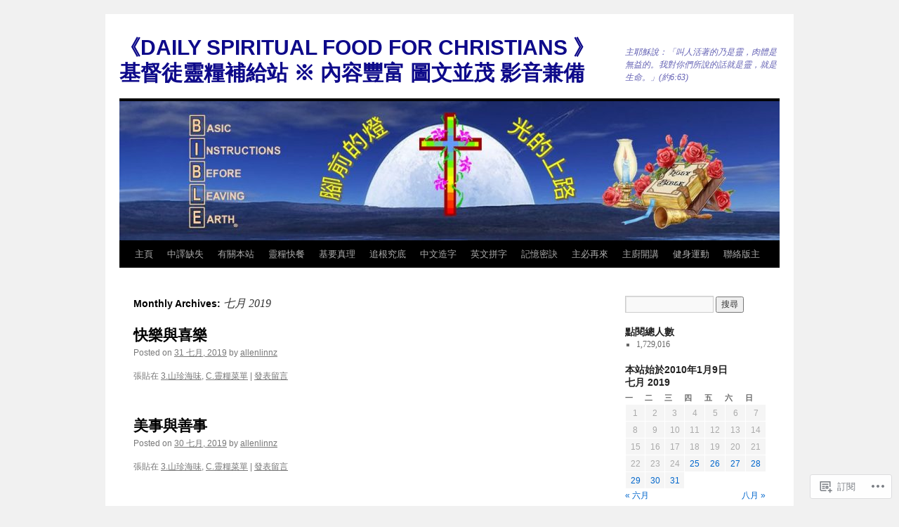

--- FILE ---
content_type: text/html; charset=UTF-8
request_url: https://allenlinnz.com/2019/07/
body_size: 29862
content:
<!DOCTYPE html>
<html lang="zh-TW">
<head>
<meta charset="UTF-8" />
<title>
七月 | 2019 | 《DAILY  SPIRITUAL FOOD FOR CHRISTIANS 》  基督徒靈糧補給站 ※ 內容豐富 圖文並茂 影音兼備</title>
<link rel="profile" href="https://gmpg.org/xfn/11" />
<link rel="stylesheet" type="text/css" media="all" href="https://s0.wp.com/wp-content/themes/pub/twentyten/style.css?m=1659017451i&amp;ver=20190507" />
<link rel="pingback" href="https://allenlinnz.com/xmlrpc.php">
<meta name='robots' content='max-image-preview:large' />

<!-- Async WordPress.com Remote Login -->
<script id="wpcom_remote_login_js">
var wpcom_remote_login_extra_auth = '';
function wpcom_remote_login_remove_dom_node_id( element_id ) {
	var dom_node = document.getElementById( element_id );
	if ( dom_node ) { dom_node.parentNode.removeChild( dom_node ); }
}
function wpcom_remote_login_remove_dom_node_classes( class_name ) {
	var dom_nodes = document.querySelectorAll( '.' + class_name );
	for ( var i = 0; i < dom_nodes.length; i++ ) {
		dom_nodes[ i ].parentNode.removeChild( dom_nodes[ i ] );
	}
}
function wpcom_remote_login_final_cleanup() {
	wpcom_remote_login_remove_dom_node_classes( "wpcom_remote_login_msg" );
	wpcom_remote_login_remove_dom_node_id( "wpcom_remote_login_key" );
	wpcom_remote_login_remove_dom_node_id( "wpcom_remote_login_validate" );
	wpcom_remote_login_remove_dom_node_id( "wpcom_remote_login_js" );
	wpcom_remote_login_remove_dom_node_id( "wpcom_request_access_iframe" );
	wpcom_remote_login_remove_dom_node_id( "wpcom_request_access_styles" );
}

// Watch for messages back from the remote login
window.addEventListener( "message", function( e ) {
	if ( e.origin === "https://r-login.wordpress.com" ) {
		var data = {};
		try {
			data = JSON.parse( e.data );
		} catch( e ) {
			wpcom_remote_login_final_cleanup();
			return;
		}

		if ( data.msg === 'LOGIN' ) {
			// Clean up the login check iframe
			wpcom_remote_login_remove_dom_node_id( "wpcom_remote_login_key" );

			var id_regex = new RegExp( /^[0-9]+$/ );
			var token_regex = new RegExp( /^.*|.*|.*$/ );
			if (
				token_regex.test( data.token )
				&& id_regex.test( data.wpcomid )
			) {
				// We have everything we need to ask for a login
				var script = document.createElement( "script" );
				script.setAttribute( "id", "wpcom_remote_login_validate" );
				script.src = '/remote-login.php?wpcom_remote_login=validate'
					+ '&wpcomid=' + data.wpcomid
					+ '&token=' + encodeURIComponent( data.token )
					+ '&host=' + window.location.protocol
					+ '//' + window.location.hostname
					+ '&postid=42953'
					+ '&is_singular=';
				document.body.appendChild( script );
			}

			return;
		}

		// Safari ITP, not logged in, so redirect
		if ( data.msg === 'LOGIN-REDIRECT' ) {
			window.location = 'https://wordpress.com/log-in?redirect_to=' + window.location.href;
			return;
		}

		// Safari ITP, storage access failed, remove the request
		if ( data.msg === 'LOGIN-REMOVE' ) {
			var css_zap = 'html { -webkit-transition: margin-top 1s; transition: margin-top 1s; } /* 9001 */ html { margin-top: 0 !important; } * html body { margin-top: 0 !important; } @media screen and ( max-width: 782px ) { html { margin-top: 0 !important; } * html body { margin-top: 0 !important; } }';
			var style_zap = document.createElement( 'style' );
			style_zap.type = 'text/css';
			style_zap.appendChild( document.createTextNode( css_zap ) );
			document.body.appendChild( style_zap );

			var e = document.getElementById( 'wpcom_request_access_iframe' );
			e.parentNode.removeChild( e );

			document.cookie = 'wordpress_com_login_access=denied; path=/; max-age=31536000';

			return;
		}

		// Safari ITP
		if ( data.msg === 'REQUEST_ACCESS' ) {
			console.log( 'request access: safari' );

			// Check ITP iframe enable/disable knob
			if ( wpcom_remote_login_extra_auth !== 'safari_itp_iframe' ) {
				return;
			}

			// If we are in a "private window" there is no ITP.
			var private_window = false;
			try {
				var opendb = window.openDatabase( null, null, null, null );
			} catch( e ) {
				private_window = true;
			}

			if ( private_window ) {
				console.log( 'private window' );
				return;
			}

			var iframe = document.createElement( 'iframe' );
			iframe.id = 'wpcom_request_access_iframe';
			iframe.setAttribute( 'scrolling', 'no' );
			iframe.setAttribute( 'sandbox', 'allow-storage-access-by-user-activation allow-scripts allow-same-origin allow-top-navigation-by-user-activation' );
			iframe.src = 'https://r-login.wordpress.com/remote-login.php?wpcom_remote_login=request_access&origin=' + encodeURIComponent( data.origin ) + '&wpcomid=' + encodeURIComponent( data.wpcomid );

			var css = 'html { -webkit-transition: margin-top 1s; transition: margin-top 1s; } /* 9001 */ html { margin-top: 46px !important; } * html body { margin-top: 46px !important; } @media screen and ( max-width: 660px ) { html { margin-top: 71px !important; } * html body { margin-top: 71px !important; } #wpcom_request_access_iframe { display: block; height: 71px !important; } } #wpcom_request_access_iframe { border: 0px; height: 46px; position: fixed; top: 0; left: 0; width: 100%; min-width: 100%; z-index: 99999; background: #23282d; } ';

			var style = document.createElement( 'style' );
			style.type = 'text/css';
			style.id = 'wpcom_request_access_styles';
			style.appendChild( document.createTextNode( css ) );
			document.body.appendChild( style );

			document.body.appendChild( iframe );
		}

		if ( data.msg === 'DONE' ) {
			wpcom_remote_login_final_cleanup();
		}
	}
}, false );

// Inject the remote login iframe after the page has had a chance to load
// more critical resources
window.addEventListener( "DOMContentLoaded", function( e ) {
	var iframe = document.createElement( "iframe" );
	iframe.style.display = "none";
	iframe.setAttribute( "scrolling", "no" );
	iframe.setAttribute( "id", "wpcom_remote_login_key" );
	iframe.src = "https://r-login.wordpress.com/remote-login.php"
		+ "?wpcom_remote_login=key"
		+ "&origin=aHR0cHM6Ly9hbGxlbmxpbm56LmNvbQ%3D%3D"
		+ "&wpcomid=11321714"
		+ "&time=" + Math.floor( Date.now() / 1000 );
	document.body.appendChild( iframe );
}, false );
</script>
<link rel='dns-prefetch' href='//s0.wp.com' />
<link rel="alternate" type="application/rss+xml" title="訂閱 《DAILY  SPIRITUAL FOOD FOR CHRISTIANS 》  基督徒靈糧補給站 ※ 內容豐富 圖文並茂 影音兼備 &raquo;" href="https://allenlinnz.com/feed/" />
<link rel="alternate" type="application/rss+xml" title="訂閱 《DAILY  SPIRITUAL FOOD FOR CHRISTIANS 》  基督徒靈糧補給站 ※ 內容豐富 圖文並茂 影音兼備 &raquo; 迴響" href="https://allenlinnz.com/comments/feed/" />
	<script type="text/javascript">
		/* <![CDATA[ */
		function addLoadEvent(func) {
			var oldonload = window.onload;
			if (typeof window.onload != 'function') {
				window.onload = func;
			} else {
				window.onload = function () {
					oldonload();
					func();
				}
			}
		}
		/* ]]> */
	</script>
	<style id='wp-emoji-styles-inline-css'>

	img.wp-smiley, img.emoji {
		display: inline !important;
		border: none !important;
		box-shadow: none !important;
		height: 1em !important;
		width: 1em !important;
		margin: 0 0.07em !important;
		vertical-align: -0.1em !important;
		background: none !important;
		padding: 0 !important;
	}
/*# sourceURL=wp-emoji-styles-inline-css */
</style>
<link crossorigin='anonymous' rel='stylesheet' id='all-css-2-1' href='/wp-content/plugins/gutenberg-core/v22.2.0/build/styles/block-library/style.css?m=1764855221i&cssminify=yes' type='text/css' media='all' />
<style id='wp-block-library-inline-css'>
.has-text-align-justify {
	text-align:justify;
}
.has-text-align-justify{text-align:justify;}

/*# sourceURL=wp-block-library-inline-css */
</style><style id='global-styles-inline-css'>
:root{--wp--preset--aspect-ratio--square: 1;--wp--preset--aspect-ratio--4-3: 4/3;--wp--preset--aspect-ratio--3-4: 3/4;--wp--preset--aspect-ratio--3-2: 3/2;--wp--preset--aspect-ratio--2-3: 2/3;--wp--preset--aspect-ratio--16-9: 16/9;--wp--preset--aspect-ratio--9-16: 9/16;--wp--preset--color--black: #000;--wp--preset--color--cyan-bluish-gray: #abb8c3;--wp--preset--color--white: #fff;--wp--preset--color--pale-pink: #f78da7;--wp--preset--color--vivid-red: #cf2e2e;--wp--preset--color--luminous-vivid-orange: #ff6900;--wp--preset--color--luminous-vivid-amber: #fcb900;--wp--preset--color--light-green-cyan: #7bdcb5;--wp--preset--color--vivid-green-cyan: #00d084;--wp--preset--color--pale-cyan-blue: #8ed1fc;--wp--preset--color--vivid-cyan-blue: #0693e3;--wp--preset--color--vivid-purple: #9b51e0;--wp--preset--color--blue: #0066cc;--wp--preset--color--medium-gray: #666;--wp--preset--color--light-gray: #f1f1f1;--wp--preset--gradient--vivid-cyan-blue-to-vivid-purple: linear-gradient(135deg,rgb(6,147,227) 0%,rgb(155,81,224) 100%);--wp--preset--gradient--light-green-cyan-to-vivid-green-cyan: linear-gradient(135deg,rgb(122,220,180) 0%,rgb(0,208,130) 100%);--wp--preset--gradient--luminous-vivid-amber-to-luminous-vivid-orange: linear-gradient(135deg,rgb(252,185,0) 0%,rgb(255,105,0) 100%);--wp--preset--gradient--luminous-vivid-orange-to-vivid-red: linear-gradient(135deg,rgb(255,105,0) 0%,rgb(207,46,46) 100%);--wp--preset--gradient--very-light-gray-to-cyan-bluish-gray: linear-gradient(135deg,rgb(238,238,238) 0%,rgb(169,184,195) 100%);--wp--preset--gradient--cool-to-warm-spectrum: linear-gradient(135deg,rgb(74,234,220) 0%,rgb(151,120,209) 20%,rgb(207,42,186) 40%,rgb(238,44,130) 60%,rgb(251,105,98) 80%,rgb(254,248,76) 100%);--wp--preset--gradient--blush-light-purple: linear-gradient(135deg,rgb(255,206,236) 0%,rgb(152,150,240) 100%);--wp--preset--gradient--blush-bordeaux: linear-gradient(135deg,rgb(254,205,165) 0%,rgb(254,45,45) 50%,rgb(107,0,62) 100%);--wp--preset--gradient--luminous-dusk: linear-gradient(135deg,rgb(255,203,112) 0%,rgb(199,81,192) 50%,rgb(65,88,208) 100%);--wp--preset--gradient--pale-ocean: linear-gradient(135deg,rgb(255,245,203) 0%,rgb(182,227,212) 50%,rgb(51,167,181) 100%);--wp--preset--gradient--electric-grass: linear-gradient(135deg,rgb(202,248,128) 0%,rgb(113,206,126) 100%);--wp--preset--gradient--midnight: linear-gradient(135deg,rgb(2,3,129) 0%,rgb(40,116,252) 100%);--wp--preset--font-size--small: 13px;--wp--preset--font-size--medium: 20px;--wp--preset--font-size--large: 36px;--wp--preset--font-size--x-large: 42px;--wp--preset--font-family--albert-sans: 'Albert Sans', sans-serif;--wp--preset--font-family--alegreya: Alegreya, serif;--wp--preset--font-family--arvo: Arvo, serif;--wp--preset--font-family--bodoni-moda: 'Bodoni Moda', serif;--wp--preset--font-family--bricolage-grotesque: 'Bricolage Grotesque', sans-serif;--wp--preset--font-family--cabin: Cabin, sans-serif;--wp--preset--font-family--chivo: Chivo, sans-serif;--wp--preset--font-family--commissioner: Commissioner, sans-serif;--wp--preset--font-family--cormorant: Cormorant, serif;--wp--preset--font-family--courier-prime: 'Courier Prime', monospace;--wp--preset--font-family--crimson-pro: 'Crimson Pro', serif;--wp--preset--font-family--dm-mono: 'DM Mono', monospace;--wp--preset--font-family--dm-sans: 'DM Sans', sans-serif;--wp--preset--font-family--dm-serif-display: 'DM Serif Display', serif;--wp--preset--font-family--domine: Domine, serif;--wp--preset--font-family--eb-garamond: 'EB Garamond', serif;--wp--preset--font-family--epilogue: Epilogue, sans-serif;--wp--preset--font-family--fahkwang: Fahkwang, sans-serif;--wp--preset--font-family--figtree: Figtree, sans-serif;--wp--preset--font-family--fira-sans: 'Fira Sans', sans-serif;--wp--preset--font-family--fjalla-one: 'Fjalla One', sans-serif;--wp--preset--font-family--fraunces: Fraunces, serif;--wp--preset--font-family--gabarito: Gabarito, system-ui;--wp--preset--font-family--ibm-plex-mono: 'IBM Plex Mono', monospace;--wp--preset--font-family--ibm-plex-sans: 'IBM Plex Sans', sans-serif;--wp--preset--font-family--ibarra-real-nova: 'Ibarra Real Nova', serif;--wp--preset--font-family--instrument-serif: 'Instrument Serif', serif;--wp--preset--font-family--inter: Inter, sans-serif;--wp--preset--font-family--josefin-sans: 'Josefin Sans', sans-serif;--wp--preset--font-family--jost: Jost, sans-serif;--wp--preset--font-family--libre-baskerville: 'Libre Baskerville', serif;--wp--preset--font-family--libre-franklin: 'Libre Franklin', sans-serif;--wp--preset--font-family--literata: Literata, serif;--wp--preset--font-family--lora: Lora, serif;--wp--preset--font-family--merriweather: Merriweather, serif;--wp--preset--font-family--montserrat: Montserrat, sans-serif;--wp--preset--font-family--newsreader: Newsreader, serif;--wp--preset--font-family--noto-sans-mono: 'Noto Sans Mono', sans-serif;--wp--preset--font-family--nunito: Nunito, sans-serif;--wp--preset--font-family--open-sans: 'Open Sans', sans-serif;--wp--preset--font-family--overpass: Overpass, sans-serif;--wp--preset--font-family--pt-serif: 'PT Serif', serif;--wp--preset--font-family--petrona: Petrona, serif;--wp--preset--font-family--piazzolla: Piazzolla, serif;--wp--preset--font-family--playfair-display: 'Playfair Display', serif;--wp--preset--font-family--plus-jakarta-sans: 'Plus Jakarta Sans', sans-serif;--wp--preset--font-family--poppins: Poppins, sans-serif;--wp--preset--font-family--raleway: Raleway, sans-serif;--wp--preset--font-family--roboto: Roboto, sans-serif;--wp--preset--font-family--roboto-slab: 'Roboto Slab', serif;--wp--preset--font-family--rubik: Rubik, sans-serif;--wp--preset--font-family--rufina: Rufina, serif;--wp--preset--font-family--sora: Sora, sans-serif;--wp--preset--font-family--source-sans-3: 'Source Sans 3', sans-serif;--wp--preset--font-family--source-serif-4: 'Source Serif 4', serif;--wp--preset--font-family--space-mono: 'Space Mono', monospace;--wp--preset--font-family--syne: Syne, sans-serif;--wp--preset--font-family--texturina: Texturina, serif;--wp--preset--font-family--urbanist: Urbanist, sans-serif;--wp--preset--font-family--work-sans: 'Work Sans', sans-serif;--wp--preset--spacing--20: 0.44rem;--wp--preset--spacing--30: 0.67rem;--wp--preset--spacing--40: 1rem;--wp--preset--spacing--50: 1.5rem;--wp--preset--spacing--60: 2.25rem;--wp--preset--spacing--70: 3.38rem;--wp--preset--spacing--80: 5.06rem;--wp--preset--shadow--natural: 6px 6px 9px rgba(0, 0, 0, 0.2);--wp--preset--shadow--deep: 12px 12px 50px rgba(0, 0, 0, 0.4);--wp--preset--shadow--sharp: 6px 6px 0px rgba(0, 0, 0, 0.2);--wp--preset--shadow--outlined: 6px 6px 0px -3px rgb(255, 255, 255), 6px 6px rgb(0, 0, 0);--wp--preset--shadow--crisp: 6px 6px 0px rgb(0, 0, 0);}:where(.is-layout-flex){gap: 0.5em;}:where(.is-layout-grid){gap: 0.5em;}body .is-layout-flex{display: flex;}.is-layout-flex{flex-wrap: wrap;align-items: center;}.is-layout-flex > :is(*, div){margin: 0;}body .is-layout-grid{display: grid;}.is-layout-grid > :is(*, div){margin: 0;}:where(.wp-block-columns.is-layout-flex){gap: 2em;}:where(.wp-block-columns.is-layout-grid){gap: 2em;}:where(.wp-block-post-template.is-layout-flex){gap: 1.25em;}:where(.wp-block-post-template.is-layout-grid){gap: 1.25em;}.has-black-color{color: var(--wp--preset--color--black) !important;}.has-cyan-bluish-gray-color{color: var(--wp--preset--color--cyan-bluish-gray) !important;}.has-white-color{color: var(--wp--preset--color--white) !important;}.has-pale-pink-color{color: var(--wp--preset--color--pale-pink) !important;}.has-vivid-red-color{color: var(--wp--preset--color--vivid-red) !important;}.has-luminous-vivid-orange-color{color: var(--wp--preset--color--luminous-vivid-orange) !important;}.has-luminous-vivid-amber-color{color: var(--wp--preset--color--luminous-vivid-amber) !important;}.has-light-green-cyan-color{color: var(--wp--preset--color--light-green-cyan) !important;}.has-vivid-green-cyan-color{color: var(--wp--preset--color--vivid-green-cyan) !important;}.has-pale-cyan-blue-color{color: var(--wp--preset--color--pale-cyan-blue) !important;}.has-vivid-cyan-blue-color{color: var(--wp--preset--color--vivid-cyan-blue) !important;}.has-vivid-purple-color{color: var(--wp--preset--color--vivid-purple) !important;}.has-black-background-color{background-color: var(--wp--preset--color--black) !important;}.has-cyan-bluish-gray-background-color{background-color: var(--wp--preset--color--cyan-bluish-gray) !important;}.has-white-background-color{background-color: var(--wp--preset--color--white) !important;}.has-pale-pink-background-color{background-color: var(--wp--preset--color--pale-pink) !important;}.has-vivid-red-background-color{background-color: var(--wp--preset--color--vivid-red) !important;}.has-luminous-vivid-orange-background-color{background-color: var(--wp--preset--color--luminous-vivid-orange) !important;}.has-luminous-vivid-amber-background-color{background-color: var(--wp--preset--color--luminous-vivid-amber) !important;}.has-light-green-cyan-background-color{background-color: var(--wp--preset--color--light-green-cyan) !important;}.has-vivid-green-cyan-background-color{background-color: var(--wp--preset--color--vivid-green-cyan) !important;}.has-pale-cyan-blue-background-color{background-color: var(--wp--preset--color--pale-cyan-blue) !important;}.has-vivid-cyan-blue-background-color{background-color: var(--wp--preset--color--vivid-cyan-blue) !important;}.has-vivid-purple-background-color{background-color: var(--wp--preset--color--vivid-purple) !important;}.has-black-border-color{border-color: var(--wp--preset--color--black) !important;}.has-cyan-bluish-gray-border-color{border-color: var(--wp--preset--color--cyan-bluish-gray) !important;}.has-white-border-color{border-color: var(--wp--preset--color--white) !important;}.has-pale-pink-border-color{border-color: var(--wp--preset--color--pale-pink) !important;}.has-vivid-red-border-color{border-color: var(--wp--preset--color--vivid-red) !important;}.has-luminous-vivid-orange-border-color{border-color: var(--wp--preset--color--luminous-vivid-orange) !important;}.has-luminous-vivid-amber-border-color{border-color: var(--wp--preset--color--luminous-vivid-amber) !important;}.has-light-green-cyan-border-color{border-color: var(--wp--preset--color--light-green-cyan) !important;}.has-vivid-green-cyan-border-color{border-color: var(--wp--preset--color--vivid-green-cyan) !important;}.has-pale-cyan-blue-border-color{border-color: var(--wp--preset--color--pale-cyan-blue) !important;}.has-vivid-cyan-blue-border-color{border-color: var(--wp--preset--color--vivid-cyan-blue) !important;}.has-vivid-purple-border-color{border-color: var(--wp--preset--color--vivid-purple) !important;}.has-vivid-cyan-blue-to-vivid-purple-gradient-background{background: var(--wp--preset--gradient--vivid-cyan-blue-to-vivid-purple) !important;}.has-light-green-cyan-to-vivid-green-cyan-gradient-background{background: var(--wp--preset--gradient--light-green-cyan-to-vivid-green-cyan) !important;}.has-luminous-vivid-amber-to-luminous-vivid-orange-gradient-background{background: var(--wp--preset--gradient--luminous-vivid-amber-to-luminous-vivid-orange) !important;}.has-luminous-vivid-orange-to-vivid-red-gradient-background{background: var(--wp--preset--gradient--luminous-vivid-orange-to-vivid-red) !important;}.has-very-light-gray-to-cyan-bluish-gray-gradient-background{background: var(--wp--preset--gradient--very-light-gray-to-cyan-bluish-gray) !important;}.has-cool-to-warm-spectrum-gradient-background{background: var(--wp--preset--gradient--cool-to-warm-spectrum) !important;}.has-blush-light-purple-gradient-background{background: var(--wp--preset--gradient--blush-light-purple) !important;}.has-blush-bordeaux-gradient-background{background: var(--wp--preset--gradient--blush-bordeaux) !important;}.has-luminous-dusk-gradient-background{background: var(--wp--preset--gradient--luminous-dusk) !important;}.has-pale-ocean-gradient-background{background: var(--wp--preset--gradient--pale-ocean) !important;}.has-electric-grass-gradient-background{background: var(--wp--preset--gradient--electric-grass) !important;}.has-midnight-gradient-background{background: var(--wp--preset--gradient--midnight) !important;}.has-small-font-size{font-size: var(--wp--preset--font-size--small) !important;}.has-medium-font-size{font-size: var(--wp--preset--font-size--medium) !important;}.has-large-font-size{font-size: var(--wp--preset--font-size--large) !important;}.has-x-large-font-size{font-size: var(--wp--preset--font-size--x-large) !important;}.has-albert-sans-font-family{font-family: var(--wp--preset--font-family--albert-sans) !important;}.has-alegreya-font-family{font-family: var(--wp--preset--font-family--alegreya) !important;}.has-arvo-font-family{font-family: var(--wp--preset--font-family--arvo) !important;}.has-bodoni-moda-font-family{font-family: var(--wp--preset--font-family--bodoni-moda) !important;}.has-bricolage-grotesque-font-family{font-family: var(--wp--preset--font-family--bricolage-grotesque) !important;}.has-cabin-font-family{font-family: var(--wp--preset--font-family--cabin) !important;}.has-chivo-font-family{font-family: var(--wp--preset--font-family--chivo) !important;}.has-commissioner-font-family{font-family: var(--wp--preset--font-family--commissioner) !important;}.has-cormorant-font-family{font-family: var(--wp--preset--font-family--cormorant) !important;}.has-courier-prime-font-family{font-family: var(--wp--preset--font-family--courier-prime) !important;}.has-crimson-pro-font-family{font-family: var(--wp--preset--font-family--crimson-pro) !important;}.has-dm-mono-font-family{font-family: var(--wp--preset--font-family--dm-mono) !important;}.has-dm-sans-font-family{font-family: var(--wp--preset--font-family--dm-sans) !important;}.has-dm-serif-display-font-family{font-family: var(--wp--preset--font-family--dm-serif-display) !important;}.has-domine-font-family{font-family: var(--wp--preset--font-family--domine) !important;}.has-eb-garamond-font-family{font-family: var(--wp--preset--font-family--eb-garamond) !important;}.has-epilogue-font-family{font-family: var(--wp--preset--font-family--epilogue) !important;}.has-fahkwang-font-family{font-family: var(--wp--preset--font-family--fahkwang) !important;}.has-figtree-font-family{font-family: var(--wp--preset--font-family--figtree) !important;}.has-fira-sans-font-family{font-family: var(--wp--preset--font-family--fira-sans) !important;}.has-fjalla-one-font-family{font-family: var(--wp--preset--font-family--fjalla-one) !important;}.has-fraunces-font-family{font-family: var(--wp--preset--font-family--fraunces) !important;}.has-gabarito-font-family{font-family: var(--wp--preset--font-family--gabarito) !important;}.has-ibm-plex-mono-font-family{font-family: var(--wp--preset--font-family--ibm-plex-mono) !important;}.has-ibm-plex-sans-font-family{font-family: var(--wp--preset--font-family--ibm-plex-sans) !important;}.has-ibarra-real-nova-font-family{font-family: var(--wp--preset--font-family--ibarra-real-nova) !important;}.has-instrument-serif-font-family{font-family: var(--wp--preset--font-family--instrument-serif) !important;}.has-inter-font-family{font-family: var(--wp--preset--font-family--inter) !important;}.has-josefin-sans-font-family{font-family: var(--wp--preset--font-family--josefin-sans) !important;}.has-jost-font-family{font-family: var(--wp--preset--font-family--jost) !important;}.has-libre-baskerville-font-family{font-family: var(--wp--preset--font-family--libre-baskerville) !important;}.has-libre-franklin-font-family{font-family: var(--wp--preset--font-family--libre-franklin) !important;}.has-literata-font-family{font-family: var(--wp--preset--font-family--literata) !important;}.has-lora-font-family{font-family: var(--wp--preset--font-family--lora) !important;}.has-merriweather-font-family{font-family: var(--wp--preset--font-family--merriweather) !important;}.has-montserrat-font-family{font-family: var(--wp--preset--font-family--montserrat) !important;}.has-newsreader-font-family{font-family: var(--wp--preset--font-family--newsreader) !important;}.has-noto-sans-mono-font-family{font-family: var(--wp--preset--font-family--noto-sans-mono) !important;}.has-nunito-font-family{font-family: var(--wp--preset--font-family--nunito) !important;}.has-open-sans-font-family{font-family: var(--wp--preset--font-family--open-sans) !important;}.has-overpass-font-family{font-family: var(--wp--preset--font-family--overpass) !important;}.has-pt-serif-font-family{font-family: var(--wp--preset--font-family--pt-serif) !important;}.has-petrona-font-family{font-family: var(--wp--preset--font-family--petrona) !important;}.has-piazzolla-font-family{font-family: var(--wp--preset--font-family--piazzolla) !important;}.has-playfair-display-font-family{font-family: var(--wp--preset--font-family--playfair-display) !important;}.has-plus-jakarta-sans-font-family{font-family: var(--wp--preset--font-family--plus-jakarta-sans) !important;}.has-poppins-font-family{font-family: var(--wp--preset--font-family--poppins) !important;}.has-raleway-font-family{font-family: var(--wp--preset--font-family--raleway) !important;}.has-roboto-font-family{font-family: var(--wp--preset--font-family--roboto) !important;}.has-roboto-slab-font-family{font-family: var(--wp--preset--font-family--roboto-slab) !important;}.has-rubik-font-family{font-family: var(--wp--preset--font-family--rubik) !important;}.has-rufina-font-family{font-family: var(--wp--preset--font-family--rufina) !important;}.has-sora-font-family{font-family: var(--wp--preset--font-family--sora) !important;}.has-source-sans-3-font-family{font-family: var(--wp--preset--font-family--source-sans-3) !important;}.has-source-serif-4-font-family{font-family: var(--wp--preset--font-family--source-serif-4) !important;}.has-space-mono-font-family{font-family: var(--wp--preset--font-family--space-mono) !important;}.has-syne-font-family{font-family: var(--wp--preset--font-family--syne) !important;}.has-texturina-font-family{font-family: var(--wp--preset--font-family--texturina) !important;}.has-urbanist-font-family{font-family: var(--wp--preset--font-family--urbanist) !important;}.has-work-sans-font-family{font-family: var(--wp--preset--font-family--work-sans) !important;}
/*# sourceURL=global-styles-inline-css */
</style>

<style id='classic-theme-styles-inline-css'>
/*! This file is auto-generated */
.wp-block-button__link{color:#fff;background-color:#32373c;border-radius:9999px;box-shadow:none;text-decoration:none;padding:calc(.667em + 2px) calc(1.333em + 2px);font-size:1.125em}.wp-block-file__button{background:#32373c;color:#fff;text-decoration:none}
/*# sourceURL=/wp-includes/css/classic-themes.min.css */
</style>
<link crossorigin='anonymous' rel='stylesheet' id='all-css-4-1' href='/_static/??-eJyNj+sOgjAMhV/I0oBG8YfxWdioON0t65Dw9hZIvMSE+KdpT853doZDBB18Jp8x2r4znlEHZYO+M1ZFWRclsHHREiR6FDtsDeeXAziPlgrNvMGPINfDOyuR6C42eXI4ak1DlpzY1rAhCgNKxUTMINOZ3kG+Csg/3CJj7BXmQYRRVFwK/uedfwHzm2ulEkloJ2uH4vo416COAkiVJpvgvw642MakCT27U7mvy3pbVcfD7QlstJXp&cssminify=yes' type='text/css' media='all' />
<style id='jetpack-global-styles-frontend-style-inline-css'>
:root { --font-headings: unset; --font-base: unset; --font-headings-default: -apple-system,BlinkMacSystemFont,"Segoe UI",Roboto,Oxygen-Sans,Ubuntu,Cantarell,"Helvetica Neue",sans-serif; --font-base-default: -apple-system,BlinkMacSystemFont,"Segoe UI",Roboto,Oxygen-Sans,Ubuntu,Cantarell,"Helvetica Neue",sans-serif;}
/*# sourceURL=jetpack-global-styles-frontend-style-inline-css */
</style>
<link crossorigin='anonymous' rel='stylesheet' id='all-css-6-1' href='/wp-content/themes/h4/global.css?m=1420737423i&cssminify=yes' type='text/css' media='all' />
<script type="text/javascript" id="wpcom-actionbar-placeholder-js-extra">
/* <![CDATA[ */
var actionbardata = {"siteID":"11321714","postID":"0","siteURL":"https://allenlinnz.com","xhrURL":"https://allenlinnz.com/wp-admin/admin-ajax.php","nonce":"9977ddb814","isLoggedIn":"","statusMessage":"","subsEmailDefault":"instantly","proxyScriptUrl":"https://s0.wp.com/wp-content/js/wpcom-proxy-request.js?m=1513050504i&amp;ver=20211021","i18n":{"followedText":"\u6b64\u7db2\u7ad9\u7684\u65b0\u6587\u7ae0\u5c07\u986f\u793a\u65bc\u4f60\u7684\u003Ca href=\"https://wordpress.com/reader\"\u003E\u95b1\u8b80\u5668\u003C/a\u003E\u4e2d","foldBar":"\u6536\u5408\u6b64\u5217","unfoldBar":"\u5c55\u958b\u6b64\u5217 ","shortLinkCopied":"\u77ed\u9023\u7d50\u5df2\u8907\u88fd\u5230\u526a\u8cbc\u7c3f\u3002"}};
//# sourceURL=wpcom-actionbar-placeholder-js-extra
/* ]]> */
</script>
<script type="text/javascript" id="jetpack-mu-wpcom-settings-js-before">
/* <![CDATA[ */
var JETPACK_MU_WPCOM_SETTINGS = {"assetsUrl":"https://s0.wp.com/wp-content/mu-plugins/jetpack-mu-wpcom-plugin/sun/jetpack_vendor/automattic/jetpack-mu-wpcom/src/build/"};
//# sourceURL=jetpack-mu-wpcom-settings-js-before
/* ]]> */
</script>
<script crossorigin='anonymous' type='text/javascript'  src='/wp-content/js/rlt-proxy.js?m=1720530689i'></script>
<script type="text/javascript" id="rlt-proxy-js-after">
/* <![CDATA[ */
	rltInitialize( {"token":null,"iframeOrigins":["https:\/\/widgets.wp.com"]} );
//# sourceURL=rlt-proxy-js-after
/* ]]> */
</script>
<link rel="EditURI" type="application/rsd+xml" title="RSD" href="https://allenlinnz.wordpress.com/xmlrpc.php?rsd" />
<meta name="generator" content="WordPress.com" />

<!-- Jetpack Open Graph Tags -->
<meta property="og:type" content="website" />
<meta property="og:title" content="七月 2019 &#8211; 《DAILY  SPIRITUAL FOOD FOR CHRISTIANS 》  基督徒靈糧補給站 ※ 內容豐富 圖文並茂 影音兼備" />
<meta property="og:site_name" content="《DAILY  SPIRITUAL FOOD FOR CHRISTIANS 》  基督徒靈糧補給站 ※ 內容豐富 圖文並茂 影音兼備" />
<meta property="og:image" content="https://secure.gravatar.com/blavatar/f9890827706f0e10468d49f86cafc2c5014aa32c100f53937a499705158afb33?s=200&#038;ts=1768279075" />
<meta property="og:image:width" content="200" />
<meta property="og:image:height" content="200" />
<meta property="og:image:alt" content="" />
<meta property="og:locale" content="zh_TW" />

<!-- End Jetpack Open Graph Tags -->
<link rel="shortcut icon" type="image/x-icon" href="https://secure.gravatar.com/blavatar/f9890827706f0e10468d49f86cafc2c5014aa32c100f53937a499705158afb33?s=32" sizes="16x16" />
<link rel="icon" type="image/x-icon" href="https://secure.gravatar.com/blavatar/f9890827706f0e10468d49f86cafc2c5014aa32c100f53937a499705158afb33?s=32" sizes="16x16" />
<link rel="apple-touch-icon" href="https://secure.gravatar.com/blavatar/f9890827706f0e10468d49f86cafc2c5014aa32c100f53937a499705158afb33?s=114" />
<link rel='openid.server' href='https://allenlinnz.com/?openidserver=1' />
<link rel='openid.delegate' href='https://allenlinnz.com/' />
<link rel="search" type="application/opensearchdescription+xml" href="https://allenlinnz.com/osd.xml" title="《DAILY  SPIRITUAL FOOD FOR CHRISTIANS 》  基督徒靈糧補給站 ※ 內容豐富 圖文並茂 影音兼備" />
<link rel="search" type="application/opensearchdescription+xml" href="https://s1.wp.com/opensearch.xml" title="WordPress.com" />
<meta name="description" content="allenlinnz 在 July 2019 發表了 7 篇文章" />
		<style type="text/css" id="twentyten-header-css">
					#site-title a,
			#site-description {
				color: #0e0a8a !important;
			}
				</style>
	</head>

<body class="archive date custom-background wp-theme-pubtwentyten customizer-styles-applied single-author jetpack-reblog-enabled">
<div id="wrapper" class="hfeed">
	<div id="header">
		<div id="masthead">
			<div id="branding" role="banner">
								<div id="site-title">
					<span>
						<a href="https://allenlinnz.com/" title="《DAILY  SPIRITUAL FOOD FOR CHRISTIANS 》  基督徒靈糧補給站 ※ 內容豐富 圖文並茂 影音兼備" rel="home">《DAILY  SPIRITUAL FOOD FOR CHRISTIANS 》  基督徒靈糧補給站 ※ 內容豐富 圖文並茂 影音兼備</a>
					</span>
				</div>
				<div id="site-description">主耶穌說：「叫人活著的乃是靈，肉體是無益的。我對你們所說的話就是靈，就是生命。」(約6:63)</div>

									<a class="home-link" href="https://allenlinnz.com/" title="《DAILY  SPIRITUAL FOOD FOR CHRISTIANS 》  基督徒靈糧補給站 ※ 內容豐富 圖文並茂 影音兼備" rel="home">
						<img src="https://allenlinnz.com/wp-content/uploads/2018/01/cropped-2018e9a081e9a696.jpg" width="940" height="198" alt="" />
					</a>
								</div><!-- #branding -->

			<div id="access" role="navigation">
								<div class="skip-link screen-reader-text"><a href="#content" title="直接觀看文章">直接觀看文章</a></div>
				<div class="menu"><ul>
<li ><a href="https://allenlinnz.com/">主頁</a></li><li class="page_item page-item-44636 page_item_has_children"><a href="https://allenlinnz.com/%e8%ad%af%e6%9c%ac%e7%bc%ba%e5%a4%b1/">中譯缺失</a>
<ul class='children'>
	<li class="page_item page-item-44809"><a href="https://allenlinnz.com/%e8%ad%af%e6%9c%ac%e7%bc%ba%e5%a4%b1/%e4%b8%ad%e6%96%87%e8%ad%af%e6%9c%ac%e7%9a%84%e7%bc%ba%e5%a4%b10/">中文譯本的缺失0</a></li>
	<li class="page_item page-item-44638"><a href="https://allenlinnz.com/%e8%ad%af%e6%9c%ac%e7%bc%ba%e5%a4%b1/%e4%b8%ad%e6%96%87%e8%ad%af%e6%9c%ac%e7%9a%84%e7%bc%ba%e5%a4%b11/">中文譯本的缺失1</a></li>
	<li class="page_item page-item-44648"><a href="https://allenlinnz.com/%e8%ad%af%e6%9c%ac%e7%bc%ba%e5%a4%b1/%e4%b8%ad%e6%96%87%e8%ad%af%e6%9c%ac%e7%9a%84%e7%bc%ba%e5%a4%b12/">中文譯本的缺失2</a></li>
	<li class="page_item page-item-44656"><a href="https://allenlinnz.com/%e8%ad%af%e6%9c%ac%e7%bc%ba%e5%a4%b1/%e4%b8%ad%e6%96%87%e8%ad%af%e6%9c%ac%e7%9a%84%e7%bc%ba%e5%a4%b13/">中文譯本的缺失3</a></li>
	<li class="page_item page-item-44662"><a href="https://allenlinnz.com/%e8%ad%af%e6%9c%ac%e7%bc%ba%e5%a4%b1/%e4%b8%ad%e6%96%87%e8%ad%af%e6%9c%ac%e7%9a%84%e7%bc%ba%e5%a4%b14/">中文譯本的缺失4</a></li>
	<li class="page_item page-item-44668"><a href="https://allenlinnz.com/%e8%ad%af%e6%9c%ac%e7%bc%ba%e5%a4%b1/%e4%b8%ad%e6%96%87%e8%ad%af%e6%9c%ac%e7%9a%84%e7%bc%ba%e5%a4%b15/">中文譯本的缺失5</a></li>
	<li class="page_item page-item-44674"><a href="https://allenlinnz.com/%e8%ad%af%e6%9c%ac%e7%bc%ba%e5%a4%b1/%e4%b8%ad%e6%96%87%e8%ad%af%e6%9c%ac%e7%9a%84%e7%bc%ba%e5%a4%b16/">中文譯本的缺失6</a></li>
	<li class="page_item page-item-44685"><a href="https://allenlinnz.com/%e8%ad%af%e6%9c%ac%e7%bc%ba%e5%a4%b1/%e4%b8%ad%e6%96%87%e8%ad%af%e6%9c%ac%e7%9a%84%e7%bc%ba%e5%a4%b17/">中文譯本的缺失7</a></li>
	<li class="page_item page-item-44700"><a href="https://allenlinnz.com/%e8%ad%af%e6%9c%ac%e7%bc%ba%e5%a4%b1/%e4%b8%ad%e6%96%87%e8%ad%af%e6%9c%ac%e7%9a%84%e7%bc%ba%e5%a4%b18/">中文譯本的缺失8</a></li>
	<li class="page_item page-item-44815"><a href="https://allenlinnz.com/%e8%ad%af%e6%9c%ac%e7%bc%ba%e5%a4%b1/%e4%b8%ad%e6%96%87%e8%ad%af%e6%9c%ac%e7%9a%84%e7%bc%ba%e5%a4%b19/">中文譯本的缺失9</a></li>
	<li class="page_item page-item-44831"><a href="https://allenlinnz.com/%e8%ad%af%e6%9c%ac%e7%bc%ba%e5%a4%b1/%e4%b8%ad%e6%96%87%e8%ad%af%e6%9c%ac%e7%9a%84%e7%bc%ba%e5%a4%b110/">中文譯本的缺失10</a></li>
	<li class="page_item page-item-44842"><a href="https://allenlinnz.com/%e8%ad%af%e6%9c%ac%e7%bc%ba%e5%a4%b1/%e4%b8%ad%e6%96%87%e8%ad%af%e6%9c%ac%e7%9a%84%e7%bc%ba%e5%a4%b111/">中文譯本的缺失11</a></li>
</ul>
</li>
<li class="page_item page-item-1266 page_item_has_children"><a href="https://allenlinnz.com/%e6%9c%89%e9%97%9c%e6%9c%ac%e7%ab%99/">有關本站</a>
<ul class='children'>
	<li class="page_item page-item-12034"><a href="https://allenlinnz.com/%e6%9c%89%e9%97%9c%e6%9c%ac%e7%ab%99/%e6%9c%ac%e7%ab%99%e4%bd%bf%e7%94%a8%e7%b0%a1%e4%bb%8b/">如何使用本站</a></li>
	<li class="page_item page-item-4643"><a href="https://allenlinnz.com/%e6%9c%89%e9%97%9c%e6%9c%ac%e7%ab%99/%e6%81%a9%e8%b3%9c%e8%88%87%e6%89%8d%e5%b9%b9/">恩賜與才幹</a></li>
	<li class="page_item page-item-4641"><a href="https://allenlinnz.com/%e6%9c%89%e9%97%9c%e6%9c%ac%e7%ab%99/%e7%a7%bb%e6%b0%91%e8%88%87%e6%88%90%e9%95%b7/">移民與成長</a></li>
	<li class="page_item page-item-4676"><a href="https://allenlinnz.com/%e6%9c%89%e9%97%9c%e6%9c%ac%e7%ab%99/%e8%a9%a9%e6%ad%8c%e8%88%87%e5%89%b5%e6%84%8f/">詩歌與創意</a></li>
</ul>
</li>
<li class="page_item page-item-44324 page_item_has_children"><a href="https://allenlinnz.com/%e5%82%b3%e7%b5%b1%e8%a9%a9%e6%ad%8c/">靈糧快餐</a>
<ul class='children'>
	<li class="page_item page-item-45367"><a href="https://allenlinnz.com/%e5%82%b3%e7%b5%b1%e8%a9%a9%e6%ad%8c/%e4%b8%89%e9%99%bd%e9%96%8b%e6%b3%b0%e9%a1%9e%ef%bc%9a%e5%85%a9%e7%b4%84%e4%b9%8b%e9%96%93/">三陽開泰類：兩約之間</a></li>
	<li class="page_item page-item-45363"><a href="https://allenlinnz.com/%e5%82%b3%e7%b5%b1%e8%a9%a9%e6%ad%8c/%e4%b8%89%e9%99%bd%e9%96%8b%e6%b3%b0%e9%a1%9e%ef%bc%9a%e6%99%ba%e6%85%a7%e6%96%87%e5%ad%b8/">三陽開泰類：智慧文學</a></li>
	<li class="page_item page-item-45359"><a href="https://allenlinnz.com/%e5%82%b3%e7%b5%b1%e8%a9%a9%e6%ad%8c/%e4%b8%89%e9%99%bd%e9%96%8b%e6%b3%b0%e9%a1%9e%ef%bc%9a%e7%a5%9e%e7%9a%84%e9%81%b8%e6%b0%91/">三陽開泰類：神的選民</a></li>
	<li class="page_item page-item-45375"><a href="https://allenlinnz.com/%e5%82%b3%e7%b5%b1%e8%a9%a9%e6%ad%8c/%e4%b8%89%e9%99%bd%e9%96%8b%e6%b3%b0%e9%a1%9e%ef%bc%9a%e7%b6%93%e4%b8%8a%e5%ae%b6%e8%ad%9c/">三陽開泰類：經上家譜</a></li>
	<li class="page_item page-item-45380"><a href="https://allenlinnz.com/%e5%82%b3%e7%b5%b1%e8%a9%a9%e6%ad%8c/%e4%b8%89%e9%99%bd%e9%96%8b%e6%b3%b0%e9%a1%9e%ef%bc%9a%e8%80%b6%e7%a9%8c%e5%ae%b6%e8%ad%9c/">三陽開泰類：耶穌家譜</a></li>
	<li class="page_item page-item-45352"><a href="https://allenlinnz.com/%e5%82%b3%e7%b5%b1%e8%a9%a9%e6%ad%8c/%e4%b8%89%e9%99%bd%e9%96%8b%e6%b3%b0%e9%a1%9e%ef%bc%9a%e8%81%96%e7%b6%93%e7%9b%ae%e9%8c%84/">三陽開泰類：聖經目錄</a></li>
	<li class="page_item page-item-45348"><a href="https://allenlinnz.com/%e5%82%b3%e7%b5%b1%e8%a9%a9%e6%ad%8c/%e4%b8%89%e9%99%bd%e9%96%8b%e6%b3%b0%e9%a1%9e%ef%bc%9a%e8%81%96%e7%b6%93%e7%b0%a1%e4%bb%8b/">三陽開泰類：聖經簡介</a></li>
	<li class="page_item page-item-45344"><a href="https://allenlinnz.com/%e5%82%b3%e7%b5%b1%e8%a9%a9%e6%ad%8c/%e4%b8%89%e9%99%bd%e9%96%8b%e6%b3%b0%e9%a1%9e%ef%bc%9a%e8%a7%a3%e7%b6%93%e6%9c%89%e6%b3%95/">三陽開泰類：解經有法</a></li>
	<li class="page_item page-item-45340"><a href="https://allenlinnz.com/%e5%82%b3%e7%b5%b1%e8%a9%a9%e6%ad%8c/%e4%b8%89%e9%99%bd%e9%96%8b%e6%b3%b0%e9%a1%9e%ef%bc%9a%e8%ae%80%e7%b6%93%e6%9c%89%e6%96%b9/">三陽開泰類：讀經有方</a></li>
	<li class="page_item page-item-45371"><a href="https://allenlinnz.com/%e5%82%b3%e7%b5%b1%e8%a9%a9%e6%ad%8c/%e4%b8%89%e9%99%bd%e9%96%8b%e6%b3%b0%e9%a1%9e%ef%bc%9a%e9%96%8b%e5%ae%97%e6%98%8e%e7%be%a9/">三陽開泰類：開宗明義</a></li>
	<li class="page_item page-item-45291"><a href="https://allenlinnz.com/%e5%82%b3%e7%b5%b1%e8%a9%a9%e6%ad%8c/%e9%9d%88%e7%b3%a7%e5%bf%ab%e9%a4%90%e7%9a%84%e5%af%ab%e4%bd%9c%e7%9b%ae%e7%9a%84/">靈糧快餐的寫作目的</a></li>
	<li class="page_item page-item-45335"><a href="https://allenlinnz.com/%e5%82%b3%e7%b5%b1%e8%a9%a9%e6%ad%8c/%e9%9d%88%e7%b3%a7%e5%bf%ab%e9%a4%90%e7%9a%84%e8%8f%9c%e5%96%ae%e5%85%a7%e5%ae%b9/">靈糧快餐的菜單內容</a></li>
</ul>
</li>
<li class="page_item page-item-1048 page_item_has_children"><a href="https://allenlinnz.com/%e4%bf%a1%e4%bb%b0%e5%95%8f%e7%ad%94/">基要真理</a>
<ul class='children'>
	<li class="page_item page-item-36197"><a href="https://allenlinnz.com/%e4%bf%a1%e4%bb%b0%e5%95%8f%e7%ad%94/%e5%81%b6%e5%83%8f%e7%9a%84%e7%9c%9f%e7%9b%b8/">偶像的真相</a></li>
	<li class="page_item page-item-36195"><a href="https://allenlinnz.com/%e4%bf%a1%e4%bb%b0%e5%95%8f%e7%ad%94/%e5%9f%ba%e7%9d%a3%e5%be%92%e8%a1%8c%e4%ba%8b%e7%9a%84%e4%b8%89%e5%a4%a7%e5%8e%9f%e5%89%87/">基督徒行事的三大原則</a></li>
	<li class="page_item page-item-36193"><a href="https://allenlinnz.com/%e4%bf%a1%e4%bb%b0%e5%95%8f%e7%ad%94/%e5%ad%94%e5%ad%90%e4%b8%89%e9%81%94%e5%be%b7%e8%88%87%e8%81%96%e7%b6%93%e4%b8%89%e9%81%94%e5%be%b7/">孔子三達德與聖經三達德</a></li>
	<li class="page_item page-item-4545"><a href="https://allenlinnz.com/%e4%bf%a1%e4%bb%b0%e5%95%8f%e7%ad%94/%e9%98%bf%e6%92%92%e7%80%89%e5%8b%92/">阿撒瀉勒 (Azazel)</a></li>
	<li class="page_item page-item-4561"><a href="https://allenlinnz.com/%e4%bf%a1%e4%bb%b0%e5%95%8f%e7%ad%94/%e6%ad%b8%e8%80%b6%e5%92%8c%e8%8f%af%e7%82%ba%e8%81%96/">歸耶和華為聖</a></li>
	<li class="page_item page-item-4557"><a href="https://allenlinnz.com/%e4%bf%a1%e4%bb%b0%e5%95%8f%e7%ad%94/%e5%90%8c%e5%90%8d%e5%9b%b0%e6%93%be%e3%80%9c%e7%b4%84%e8%a5%bf/">同名困擾－約西</a></li>
	<li class="page_item page-item-4555"><a href="https://allenlinnz.com/%e4%bf%a1%e4%bb%b0%e5%95%8f%e7%ad%94/%e5%ae%89%e6%81%af%e6%97%a5%e6%98%af%e5%93%aa%e4%b8%80%e6%97%a5/">安息日是哪一日</a></li>
	<li class="page_item page-item-4553"><a href="https://allenlinnz.com/%e4%bf%a1%e4%bb%b0%e5%95%8f%e7%ad%94/%e4%b8%bb%e6%97%a5%e8%88%87%e4%b8%bb%e7%9a%84%e6%97%a5%e5%ad%90/">主日與主的日子</a></li>
	<li class="page_item page-item-5501"><a href="https://allenlinnz.com/%e4%bf%a1%e4%bb%b0%e5%95%8f%e7%ad%94/%e5%90%8c%e5%90%8d%e5%9b%b0%e6%93%be%ef%bc%8d%e9%a6%ac%e5%88%a9%e4%ba%9e/">同名困擾－馬利亞</a></li>
</ul>
</li>
<li class="page_item page-item-6689 page_item_has_children"><a href="https://allenlinnz.com/%e6%95%99%e5%ad%b8%e5%bd%b1%e7%89%87/">追根究底</a>
<ul class='children'>
	<li class="page_item page-item-44468"><a href="https://allenlinnz.com/%e6%95%99%e5%ad%b8%e5%bd%b1%e7%89%87/%e8%8b%b1%e6%96%87%e6%9c%88%e5%90%8d%e7%9a%84%e7%94%b1%e4%be%86/">英文月名的由來</a></li>
	<li class="page_item page-item-44456"><a href="https://allenlinnz.com/%e6%95%99%e5%ad%b8%e5%bd%b1%e7%89%87/%e8%8b%b1%e6%96%87%e9%80%b1%e5%90%8d%e7%9a%84%e7%94%b1%e4%be%86/">英文週名的由來</a></li>
	<li class="page_item page-item-30651"><a href="https://allenlinnz.com/%e6%95%99%e5%ad%b8%e5%bd%b1%e7%89%87/%e4%ba%ba%e9%a1%9e%e7%9a%84%e7%94%b1%e4%be%86/">人類的由來</a></li>
	<li class="page_item page-item-30655"><a href="https://allenlinnz.com/%e6%95%99%e5%ad%b8%e5%bd%b1%e7%89%87/%e4%ba%ba%e7%a8%ae%e7%9a%84%e7%94%b1%e4%be%86/">人種的由來</a></li>
	<li class="page_item page-item-30659"><a href="https://allenlinnz.com/%e6%95%99%e5%ad%b8%e5%bd%b1%e7%89%87/%e6%98%a5%e8%81%af%e7%9a%84%e7%94%b1%e4%be%86-2/">春聯的由來</a></li>
	<li class="page_item page-item-30662"><a href="https://allenlinnz.com/%e6%95%99%e5%ad%b8%e5%bd%b1%e7%89%87/%e9%98%bf%e6%8b%89%e4%bc%af%e6%95%b8%e5%ad%97%e7%9a%84%e7%94%b1%e4%be%86/">阿拉伯數字的由來</a></li>
	<li class="page_item page-item-30665"><a href="https://allenlinnz.com/%e6%95%99%e5%ad%b8%e5%bd%b1%e7%89%87/%e8%8b%b1%e6%96%87%e5%a7%93%e6%b0%8f%e7%9a%84%e7%94%b1%e4%be%86-2/">英文姓氏的由來</a></li>
	<li class="page_item page-item-30668"><a href="https://allenlinnz.com/%e6%95%99%e5%ad%b8%e5%bd%b1%e7%89%87/%e8%8b%b1%e6%96%87%e9%9b%a2%e5%90%88%e5%ad%97%e8%ac%8e%e7%9a%84%e7%94%b1%e4%be%86/">英文離合字謎的由來</a></li>
	<li class="page_item page-item-30706"><a href="https://allenlinnz.com/%e6%95%99%e5%ad%b8%e5%bd%b1%e7%89%87/hello-%e7%9a%84%e7%94%b1%e4%be%86/">Hello 的由來</a></li>
	<li class="page_item page-item-30709"><a href="https://allenlinnz.com/%e6%95%99%e5%ad%b8%e5%bd%b1%e7%89%87/goodbye-%e7%9a%84%e7%94%b1%e4%be%86/">Goodbye 的由來</a></li>
	<li class="page_item page-item-30712"><a href="https://allenlinnz.com/%e6%95%99%e5%ad%b8%e5%bd%b1%e7%89%87/%e8%83%a1%e8%aa%aa%e5%85%ab%e9%81%93%e7%9a%84%e7%94%b1%e4%be%86/">胡說八道的由來</a></li>
	<li class="page_item page-item-30715"><a href="https://allenlinnz.com/%e6%95%99%e5%ad%b8%e5%bd%b1%e7%89%87/%e4%b8%8d%e7%ae%a1%e4%b8%89%e4%b8%83%e5%bb%bf%e4%b8%80%e7%9a%84%e7%94%b1%e4%be%86/">不管三七廿一的由來</a></li>
	<li class="page_item page-item-30718"><a href="https://allenlinnz.com/%e6%95%99%e5%ad%b8%e5%bd%b1%e7%89%87/good-friday-%e7%9a%84%e7%94%b1%e4%be%86/">Good Friday 的由來</a></li>
</ul>
</li>
<li class="page_item page-item-30932 page_item_has_children"><a href="https://allenlinnz.com/%e4%b8%ad%e6%96%87%e9%80%a0%e5%ad%97/">中文造字</a>
<ul class='children'>
	<li class="page_item page-item-31004"><a href="https://allenlinnz.com/%e4%b8%ad%e6%96%87%e9%80%a0%e5%ad%97/%e4%b8%ad%e6%96%87%e9%80%a0%e5%ad%97%e8%88%87%e8%81%96%e7%b6%93%e5%95%9f%e7%a4%ba-0/">中文造字與聖經啟示.0</a></li>
	<li class="page_item page-item-31010"><a href="https://allenlinnz.com/%e4%b8%ad%e6%96%87%e9%80%a0%e5%ad%97/%e4%b8%ad%e6%96%87%e9%80%a0%e5%ad%97%e8%88%87%e8%81%96%e7%b6%93%e5%95%9f%e7%a4%ba-1-2/">中文造字與聖經啟示.1</a></li>
	<li class="page_item page-item-31013"><a href="https://allenlinnz.com/%e4%b8%ad%e6%96%87%e9%80%a0%e5%ad%97/%e4%b8%ad%e6%96%87%e9%80%a0%e5%ad%97%e8%88%87%e8%81%96%e7%b6%93%e5%95%9f%e7%a4%ba-2/">中文造字與聖經啟示.2</a></li>
	<li class="page_item page-item-31016"><a href="https://allenlinnz.com/%e4%b8%ad%e6%96%87%e9%80%a0%e5%ad%97/%e4%b8%ad%e6%96%87%e9%80%a0%e5%ad%97%e8%88%87%e8%81%96%e7%b6%93%e5%95%9f%e7%a4%ba-3/">中文造字與聖經啟示.3</a></li>
	<li class="page_item page-item-31019"><a href="https://allenlinnz.com/%e4%b8%ad%e6%96%87%e9%80%a0%e5%ad%97/%e4%b8%ad%e6%96%87%e9%80%a0%e5%ad%97%e8%88%87%e8%81%96%e7%b6%93%e5%95%9f%e7%a4%ba-4/">中文造字與聖經啟示.4</a></li>
	<li class="page_item page-item-31022"><a href="https://allenlinnz.com/%e4%b8%ad%e6%96%87%e9%80%a0%e5%ad%97/%e4%b8%ad%e6%96%87%e9%80%a0%e5%ad%97%e8%88%87%e8%81%96%e7%b6%93%e5%95%9f%e7%a4%ba-5/">中文造字與聖經啟示.5</a></li>
	<li class="page_item page-item-31025"><a href="https://allenlinnz.com/%e4%b8%ad%e6%96%87%e9%80%a0%e5%ad%97/%e4%b8%ad%e6%96%87%e9%80%a0%e5%ad%97%e8%88%87%e8%81%96%e7%b6%93%e5%95%9f%e7%a4%ba-6/">中文造字與聖經啟示.6</a></li>
	<li class="page_item page-item-31153"><a href="https://allenlinnz.com/%e4%b8%ad%e6%96%87%e9%80%a0%e5%ad%97/%e4%b8%ad%e6%96%87%e9%80%a0%e5%ad%97%e8%88%87%e8%81%96%e7%b6%93%e5%95%9f%e7%a4%ba-7/">中文造字與聖經啟示.7</a></li>
	<li class="page_item page-item-31170"><a href="https://allenlinnz.com/%e4%b8%ad%e6%96%87%e9%80%a0%e5%ad%97/%e4%b8%ad%e6%96%87%e9%80%a0%e5%ad%97%e8%88%87%e8%81%96%e7%b6%93%e5%95%9f%e7%a4%ba-8/">中文造字與聖經啟示.8</a></li>
	<li class="page_item page-item-31191"><a href="https://allenlinnz.com/%e4%b8%ad%e6%96%87%e9%80%a0%e5%ad%97/%e4%b8%ad%e6%96%87%e9%80%a0%e5%ad%97%e8%88%87%e8%81%96%e7%b6%93%e5%95%9f%e7%a4%ba-8-2/">中文造字與聖經啟示.9</a></li>
	<li class="page_item page-item-30683"><a href="https://allenlinnz.com/%e4%b8%ad%e6%96%87%e9%80%a0%e5%ad%97/%e5%be%9e%e8%81%96%e7%b6%93%e8%a3%a1%e6%89%be%e5%8d%81%e4%ba%8c%e7%94%9f%e8%82%96-2/">從聖經裡找十二生肖</a></li>
</ul>
</li>
<li class="page_item page-item-30934 page_item_has_children"><a href="https://allenlinnz.com/%e8%8b%b1%e6%96%87%e6%8b%bc%e5%ad%97/">英文拼字</a>
<ul class='children'>
	<li class="page_item page-item-31001"><a href="https://allenlinnz.com/%e8%8b%b1%e6%96%87%e6%8b%bc%e5%ad%97/acrostic-%e9%9b%a2%e5%90%88%e5%ad%97%e8%ac%8e/">Acrostic 離合字謎</a></li>
	<li class="page_item page-item-31280"><a href="https://allenlinnz.com/%e8%8b%b1%e6%96%87%e6%8b%bc%e5%ad%97/%e8%8b%b1%e6%96%87%e6%8b%bc%e5%ad%97%e8%88%87%e8%81%96%e7%b6%93%e5%95%9f%e7%a4%ba-0/">英文拼字與聖經啟示.0</a></li>
	<li class="page_item page-item-31301"><a href="https://allenlinnz.com/%e8%8b%b1%e6%96%87%e6%8b%bc%e5%ad%97/%e8%8b%b1%e6%96%87%e6%8b%bc%e5%ad%97%e8%88%87%e8%81%96%e7%b6%93%e5%95%9f%e7%a4%ba-1/">英文拼字與聖經啟示.1</a></li>
	<li class="page_item page-item-31318"><a href="https://allenlinnz.com/%e8%8b%b1%e6%96%87%e6%8b%bc%e5%ad%97/%e8%8b%b1%e6%96%87%e6%8b%bc%e5%ad%97%e8%88%87%e8%81%96%e7%b6%93%e5%95%9f%e7%a4%ba-2/">英文拼字與聖經啟示.2</a></li>
	<li class="page_item page-item-31337"><a href="https://allenlinnz.com/%e8%8b%b1%e6%96%87%e6%8b%bc%e5%ad%97/%e8%8b%b1%e6%96%87%e6%8b%bc%e5%ad%97%e8%88%87%e8%81%96%e7%b6%93%e5%95%9f%e7%a4%ba-3/">英文拼字與聖經啟示.3</a></li>
	<li class="page_item page-item-31360"><a href="https://allenlinnz.com/%e8%8b%b1%e6%96%87%e6%8b%bc%e5%ad%97/%e8%8b%b1%e6%96%87%e6%8b%bc%e5%ad%97%e8%88%87%e8%81%96%e7%b6%93%e5%95%9f%e7%a4%ba-4/">英文拼字與聖經啟示.4</a></li>
	<li class="page_item page-item-31415"><a href="https://allenlinnz.com/%e8%8b%b1%e6%96%87%e6%8b%bc%e5%ad%97/%e8%8b%b1%e6%96%87%e6%8b%bc%e5%ad%97%e8%88%87%e8%81%96%e7%b6%93%e5%95%9f%e7%a4%ba-5/">英文拼字與聖經啟示.5</a></li>
	<li class="page_item page-item-31442"><a href="https://allenlinnz.com/%e8%8b%b1%e6%96%87%e6%8b%bc%e5%ad%97/%e8%8b%b1%e6%96%87%e6%8b%bc%e5%ad%97%e8%88%87%e8%81%96%e7%b6%93%e5%95%9f%e7%a4%ba-6/">英文拼字與聖經啟示.6</a></li>
	<li class="page_item page-item-31546"><a href="https://allenlinnz.com/%e8%8b%b1%e6%96%87%e6%8b%bc%e5%ad%97/%e8%8b%b1%e6%96%87%e6%8b%bc%e5%ad%97%e8%88%87%e8%81%96%e7%b6%93%e5%95%9f%e7%a4%ba-7/">英文拼字與聖經啟示.7</a></li>
	<li class="page_item page-item-31572"><a href="https://allenlinnz.com/%e8%8b%b1%e6%96%87%e6%8b%bc%e5%ad%97/%e8%8b%b1%e6%96%87%e6%8b%bc%e5%ad%97%e8%88%87%e8%81%96%e7%b6%93%e5%95%9f%e7%a4%ba-8/">英文拼字與聖經啟示.8</a></li>
	<li class="page_item page-item-31589"><a href="https://allenlinnz.com/%e8%8b%b1%e6%96%87%e6%8b%bc%e5%ad%97/%e8%8b%b1%e6%96%87%e6%8b%bc%e5%ad%97%e8%88%87%e8%81%96%e7%b6%93%e5%95%9f%e7%a4%ba-9/">英文拼字與聖經啟示.9</a></li>
</ul>
</li>
<li class="page_item page-item-30939 page_item_has_children"><a href="https://allenlinnz.com/%e8%a8%98%e6%86%b6%e5%af%86%e8%a8%a3/">記憶密訣</a>
<ul class='children'>
	<li class="page_item page-item-30963"><a href="https://allenlinnz.com/%e8%a8%98%e6%86%b6%e5%af%86%e8%a8%a3/%e5%a6%82%e4%bd%95%e8%a8%98%e4%b8%bb%e7%a6%b1%e6%96%87/">如何記主禱文</a></li>
	<li class="page_item page-item-30961"><a href="https://allenlinnz.com/%e8%a8%98%e6%86%b6%e5%af%86%e8%a8%a3/%e5%a6%82%e4%bd%95%e8%a8%98%e5%85%ad%e6%97%a5%e5%89%b5%e9%80%a0/">如何記六日創造</a></li>
	<li class="page_item page-item-30959"><a href="https://allenlinnz.com/%e8%a8%98%e6%86%b6%e5%af%86%e8%a8%a3/%e5%a6%82%e4%bd%95%e8%a8%98%e5%8d%81%e6%9e%b6%e4%b8%83%e8%a8%80/">如何記十架七言</a></li>
	<li class="page_item page-item-30951"><a href="https://allenlinnz.com/%e8%a8%98%e6%86%b6%e5%af%86%e8%a8%a3/%e5%a6%82%e4%bd%95%e8%a8%98%e5%9f%83%e5%8f%8a%e5%8d%81%e7%81%bd/">如何記埃及十災</a></li>
	<li class="page_item page-item-30953"><a href="https://allenlinnz.com/%e8%a8%98%e6%86%b6%e5%af%86%e8%a8%a3/%e5%a6%82%e4%bd%95%e8%a8%98%e6%91%a9%e8%a5%bf%e5%8d%81%e8%aa%a1/">如何記摩西十誡</a></li>
	<li class="page_item page-item-30957"><a href="https://allenlinnz.com/%e8%a8%98%e6%86%b6%e5%af%86%e8%a8%a3/%e5%a6%82%e4%bd%95%e8%a8%98%e7%99%bb%e5%b1%b1%e5%85%ab%e7%a6%8f/">如何記登山八福</a></li>
	<li class="page_item page-item-30955"><a href="https://allenlinnz.com/%e8%a8%98%e6%86%b6%e5%af%86%e8%a8%a3/%e5%a6%82%e4%bd%95%e8%a8%98%e8%81%96%e9%9d%88%e4%b9%9d%e6%9e%9c/">如何記聖靈九果</a></li>
	<li class="page_item page-item-40730"><a href="https://allenlinnz.com/%e8%a8%98%e6%86%b6%e5%af%86%e8%a8%a3/%e8%88%8a%e7%b4%84%e6%9b%b8%e5%90%8d%e6%ad%8c/">如何記舊約39卷書名</a></li>
	<li class="page_item page-item-30729"><a href="https://allenlinnz.com/%e8%a8%98%e6%86%b6%e5%af%86%e8%a8%a3/%e5%a6%82%e4%bd%95%e8%a8%98%e4%bb%a5%e8%89%b2%e5%88%97%e5%8d%81%e4%ba%8c%e6%94%af%e6%b4%be/">如何記以色列十二支派</a></li>
	<li class="page_item page-item-30732"><a href="https://allenlinnz.com/%e8%a8%98%e6%86%b6%e5%af%86%e8%a8%a3/%e5%a6%82%e4%bd%95%e8%a8%98%e4%b8%bb%e8%80%b6%e7%a9%8c%e5%8d%81%e4%ba%8c%e4%bd%bf%e5%be%92/">如何記主耶穌十二使徒</a></li>
</ul>
</li>
<li class="page_item page-item-34022 page_item_has_children"><a href="https://allenlinnz.com/%e4%b8%bb%e5%bf%85%e5%86%8d%e4%be%86/">主必再來</a>
<ul class='children'>
	<li class="page_item page-item-34024"><a href="https://allenlinnz.com/%e4%b8%bb%e5%bf%85%e5%86%8d%e4%be%86/1-%e8%81%96%e7%b6%93%e5%a5%87%e5%a6%99%e7%9a%84%e9%a0%90%e8%a8%80/">01.聖經奇妙的預言</a></li>
	<li class="page_item page-item-34083"><a href="https://allenlinnz.com/%e4%b8%bb%e5%bf%85%e5%86%8d%e4%be%86/02-%e6%99%82%e9%96%93%e7%a9%ba%e9%96%93%e5%92%8c%e5%b8%9d/">02.時間空間和帝國</a></li>
	<li class="page_item page-item-34156"><a href="https://allenlinnz.com/%e4%b8%bb%e5%bf%85%e5%86%8d%e4%be%86/%e4%b8%83%e5%8d%81%e5%80%8b%e4%b8%83%e7%9a%84%e9%a0%90%e8%a8%80/">03.七十個七的預言</a></li>
	<li class="page_item page-item-34215"><a href="https://allenlinnz.com/%e4%b8%bb%e5%bf%85%e5%86%8d%e4%be%86/04-%e5%85%a9%e5%80%8b%e7%95%b0%e5%a4%a2%e7%9a%84%e9%a0%90%e8%a8%80/">04.兩個異夢的預言</a></li>
	<li class="page_item page-item-34260"><a href="https://allenlinnz.com/%e4%b8%bb%e5%bf%85%e5%86%8d%e4%be%86/%e8%80%b6%e7%a9%8c%e5%9f%ba%e7%9d%a3%e7%9a%84%e5%95%9f%e7%a4%ba/">05.耶穌基督的啟示</a></li>
	<li class="page_item page-item-34435"><a href="https://allenlinnz.com/%e4%b8%bb%e5%bf%85%e5%86%8d%e4%be%86/06-%e5%9b%9b%e5%80%8b%e6%95%99%e6%9c%83%e7%9a%84%e5%95%9f%e7%a4%ba/">06.四個教會的啟示</a></li>
	<li class="page_item page-item-34487"><a href="https://allenlinnz.com/%e4%b8%bb%e5%bf%85%e5%86%8d%e4%be%86/07-%e4%b8%89%e5%80%8b%e6%95%99%e6%9c%83%e7%9a%84%e5%95%9f%e7%a4%ba/">07.三個教會的啟示</a></li>
	<li class="page_item page-item-34536"><a href="https://allenlinnz.com/%e4%b8%bb%e5%bf%85%e5%86%8d%e4%be%86/08-%e5%a4%a9%e4%b8%8a%e5%af%b6%e5%ba%a7%e7%9a%84%e5%95%9f%e7%a4%ba/">08.天上寶座的啟示</a></li>
	<li class="page_item page-item-34577"><a href="https://allenlinnz.com/%e4%b8%bb%e5%bf%85%e5%86%8d%e4%be%86/09-%e6%9c%ab%e4%b8%96%e7%81%bd%e9%9b%a3%e7%9a%84%e5%95%9f%e7%a4%ba/">09.末世災難的啟示</a></li>
	<li class="page_item page-item-34632"><a href="https://allenlinnz.com/%e4%b8%bb%e5%bf%85%e5%86%8d%e4%be%86/10-%e4%b8%83%e5%8d%b0%e7%81%bd%e9%9b%a3%e7%9a%84%e5%95%9f%e7%a4%ba-%e5%95%9f6-7%e7%ab%a0/">10.七印災難的啟示</a></li>
	<li class="page_item page-item-34683"><a href="https://allenlinnz.com/%e4%b8%bb%e5%bf%85%e5%86%8d%e4%be%86/11-%e4%b8%83%e8%99%9f%e7%81%bd%e9%9b%a3%e7%9a%84%e5%95%9f%e7%a4%ba/">11.七號災難的啟示</a></li>
	<li class="page_item page-item-34739"><a href="https://allenlinnz.com/%e4%b8%bb%e5%bf%85%e5%86%8d%e4%be%86/12-%e7%ac%ac%e4%b8%83%e8%99%9f%e5%89%8d%e7%9a%84%e5%95%9f%e7%a4%ba/">12.第七號前的啟示</a></li>
	<li class="page_item page-item-34801"><a href="https://allenlinnz.com/%e4%b8%bb%e5%bf%85%e5%86%8d%e4%be%86/13-%e4%b8%83%e4%bd%8d%e8%a6%81%e8%a7%92%e7%9a%84%e5%95%9f%e7%a4%ba/">13.七位要角的啟示</a></li>
	<li class="page_item page-item-34857"><a href="https://allenlinnz.com/%e4%b8%bb%e5%bf%85%e5%86%8d%e4%be%86/14-%e4%b8%89%e5%b9%85%e8%83%8c%e6%99%af%e7%9a%84%e5%95%9f%e7%a4%ba/">14.三幅背景的啟示</a></li>
	<li class="page_item page-item-34923"><a href="https://allenlinnz.com/%e4%b8%bb%e5%bf%85%e5%86%8d%e4%be%86/15-%e4%b8%83%e7%a2%97%e7%81%bd%e9%9b%a3%e7%9a%84%e5%95%9f%e7%a4%ba/">15.七碗災難的啟示</a></li>
	<li class="page_item page-item-34987"><a href="https://allenlinnz.com/%e4%b8%bb%e5%bf%85%e5%86%8d%e4%be%86/16-%e5%ae%97%e6%95%99%e7%9a%84%e5%a4%a7%e5%b7%b4%e6%af%94%e5%80%ab/">16.宗教的大巴比倫</a></li>
	<li class="page_item page-item-35041"><a href="https://allenlinnz.com/%e4%b8%bb%e5%bf%85%e5%86%8d%e4%be%86/17-%e7%b6%93%e6%bf%9f%e7%9a%84%e5%a4%a7%e5%b7%b4%e6%af%94%e5%80%ab/">17.經濟的大巴比倫</a></li>
	<li class="page_item page-item-35156"><a href="https://allenlinnz.com/%e4%b8%bb%e5%bf%85%e5%86%8d%e4%be%86/18-%e7%be%94%e7%be%8a%e5%a9%9a%e5%ae%b4%e7%9a%84%e5%95%9f%e7%a4%ba/">18.羔羊婚宴的啟示</a></li>
	<li class="page_item page-item-35165"><a href="https://allenlinnz.com/%e4%b8%bb%e5%bf%85%e5%86%8d%e4%be%86/19-%e6%9c%ab%e6%97%a5%e5%af%a9%e5%88%a4%e7%9a%84%e5%95%9f%e7%a4%ba/">19.末日審判的啟示</a></li>
	<li class="page_item page-item-35247"><a href="https://allenlinnz.com/%e4%b8%bb%e5%bf%85%e5%86%8d%e4%be%86/20-%e6%96%b0%e8%87%b3%e8%81%96%e6%89%80%e7%9a%84%e5%95%9f%e7%a4%ba/">20.新至聖所的啟示</a></li>
	<li class="page_item page-item-35297"><a href="https://allenlinnz.com/%e4%b8%bb%e5%bf%85%e5%86%8d%e4%be%86/21-%e5%a4%a9%e4%b8%8a%e4%ba%ba%e9%96%93%e7%9a%84%e5%95%9f%e7%a4%ba/">21.天上人間的啟示</a></li>
</ul>
</li>
<li class="page_item page-item-45023 page_item_has_children"><a href="https://allenlinnz.com/%e4%b8%bb%e5%bb%9a%e9%96%8b%e8%ac%9b/">主廚開講</a>
<ul class='children'>
	<li class="page_item page-item-45083"><a href="https://allenlinnz.com/%e4%b8%bb%e5%bb%9a%e9%96%8b%e8%ac%9b/%e4%b8%80%e5%80%8b%e7%8d%a8%e7%89%b9%e7%9a%84%e8%8b%b1%e6%96%87%e5%96%ae%e5%ad%97/">一個獨特的英文單字</a></li>
	<li class="page_item page-item-45030"><a href="https://allenlinnz.com/%e4%b8%bb%e5%bb%9a%e9%96%8b%e8%ac%9b/%e4%b8%80%e5%80%8b%e7%8d%a8%e7%89%b9%e7%9a%84%e8%8b%b1%e6%96%87%e5%ad%97%e6%af%8d/">一個獨特的英文字母</a></li>
	<li class="page_item page-item-45074"><a href="https://allenlinnz.com/%e4%b8%bb%e5%bb%9a%e9%96%8b%e8%ac%9b/%e4%b8%80%e9%80%b1%e4%b8%83%e5%a4%a9%e7%9a%84%e4%b8%8d%e5%90%8c%e5%90%8d%e7%a8%b1/">一週七天的不同名稱</a></li>
	<li class="page_item page-item-45182"><a href="https://allenlinnz.com/%e4%b8%bb%e5%bb%9a%e9%96%8b%e8%ac%9b/%e4%b8%89%e4%bb%b6%e6%ad%bb%e4%ba%ba%e5%be%a9%e6%b4%bb%e7%9a%84%e7%a5%9e%e8%b9%9f/">三件死人復活的神蹟</a></li>
	<li class="page_item page-item-45078"><a href="https://allenlinnz.com/%e4%b8%bb%e5%bb%9a%e9%96%8b%e8%ac%9b/%e4%b8%bb%e6%95%99%e5%b0%8e%e9%96%80%e5%be%92%e5%a6%82%e4%bd%95%e7%a6%b1%e5%91%8a/">主教導門徒如何禱告</a></li>
	<li class="page_item page-item-45070"><a href="https://allenlinnz.com/%e4%b8%bb%e5%bb%9a%e9%96%8b%e8%ac%9b/%e4%b8%bb%e6%97%a5%e4%b8%8d%e5%90%8c%e6%96%bc%e4%b8%bb%e7%9a%84%e6%97%a5%e5%ad%90/">主日不同於主的日子</a></li>
	<li class="page_item page-item-45166"><a href="https://allenlinnz.com/%e4%b8%bb%e5%bb%9a%e9%96%8b%e8%ac%9b/%e4%b8%bb%e8%88%87%e4%ba%95%e9%82%8a%e5%a9%a6%e4%ba%ba%e8%ab%87%e6%b0%b8%e7%94%9f/">主與井邊婦人談永生</a></li>
	<li class="page_item page-item-45162"><a href="https://allenlinnz.com/%e4%b8%bb%e5%bb%9a%e9%96%8b%e8%ac%9b/%e4%b8%bb%e8%88%87%e7%8c%b6%e5%a4%aa%e6%8b%89%e6%af%94%e8%ab%87%e9%87%8d%e7%94%9f/">主與猶太拉比談重生</a></li>
	<li class="page_item page-item-45043"><a href="https://allenlinnz.com/%e4%b8%bb%e5%bb%9a%e9%96%8b%e8%ac%9b/%e5%85%88%e7%9f%a5%e5%90%8d%e5%ad%97%e8%88%87%e7%a6%8f%e9%9f%b3%e4%bf%a1%e6%81%af/">先知名字與福音信息</a></li>
	<li class="page_item page-item-45038"><a href="https://allenlinnz.com/%e4%b8%bb%e5%bb%9a%e9%96%8b%e8%ac%9b/%e5%85%88%e7%a5%96%e5%90%8d%e5%ad%97%e8%88%87%e7%a6%8f%e9%9f%b3%e4%bf%a1%e6%81%af/">先祖名字與福音信息</a></li>
	<li class="page_item page-item-45054"><a href="https://allenlinnz.com/%e4%b8%bb%e5%bb%9a%e9%96%8b%e8%ac%9b/%e5%85%ab%e7%a6%8f%e7%b6%93%e6%96%87%e9%a1%af%e5%9c%a8%e7%a6%8f%e5%ad%97%e8%a3%a1/">八福經文顯在福字裡</a></li>
	<li class="page_item page-item-45149"><a href="https://allenlinnz.com/%e4%b8%bb%e5%bb%9a%e9%96%8b%e8%ac%9b/%e5%85%ad%e6%97%a5%e5%89%b5%e9%80%a0%e7%9a%84%e6%95%b8%e5%ad%97%e7%b5%90%e6%a7%8b/">六日創造的數字結構</a></li>
	<li class="page_item page-item-45141"><a href="https://allenlinnz.com/%e4%b8%bb%e5%bb%9a%e9%96%8b%e8%ac%9b/%e5%8d%81%e6%9e%b6%e4%b8%83%e8%a8%80%e7%9a%84%e6%95%b8%e5%ad%97%e7%b5%90%e6%a7%8b/">十架七言的數字結構</a></li>
	<li class="page_item page-item-45158"><a href="https://allenlinnz.com/%e4%b8%bb%e5%bb%9a%e9%96%8b%e8%ac%9b/%e5%90%8d%e7%ac%a6%e5%85%b6%e5%af%a6%e7%9a%84%e6%9c%80%e5%a4%a7%e4%bd%bf%e5%91%bd/">名符其實的最大使命</a></li>
	<li class="page_item page-item-45154"><a href="https://allenlinnz.com/%e4%b8%bb%e5%bb%9a%e9%96%8b%e8%ac%9b/%e5%90%8d%e7%ac%a6%e5%85%b6%e5%af%a6%e7%9a%84%e6%9c%80%e5%a4%a7%e8%aa%a1%e5%91%bd/">名符其實的最大誡命</a></li>
	<li class="page_item page-item-45066"><a href="https://allenlinnz.com/%e4%b8%bb%e5%bb%9a%e9%96%8b%e8%ac%9b/%e5%9b%9b%e5%80%8b%e6%96%b9%e4%bd%8d%e7%9a%84%e4%b8%ad%e8%8b%b1%e9%a0%86%e5%ba%8f/">四個方位的中英順序</a></li>
	<li class="page_item page-item-45091"><a href="https://allenlinnz.com/%e4%b8%bb%e5%bb%9a%e9%96%8b%e8%ac%9b/%e5%ae%97%e6%95%99%e5%9c%98%e9%ab%94%e8%88%87%e4%bf%a1%e4%bb%b0%e5%9c%98%e5%a5%91-1/">宗教團體與信仰團契.1</a></li>
	<li class="page_item page-item-45095"><a href="https://allenlinnz.com/%e4%b8%bb%e5%bb%9a%e9%96%8b%e8%ac%9b/%e5%ae%97%e6%95%99%e5%9c%98%e9%ab%94%e8%88%87%e4%bf%a1%e4%bb%b0%e5%9c%98%e5%a5%91-2/">宗教團體與信仰團契.2</a></li>
	<li class="page_item page-item-45190"><a href="https://allenlinnz.com/%e4%b8%bb%e5%bb%9a%e9%96%8b%e8%ac%9b/%e6%8f%ad%e9%96%8b%e5%81%b6%e5%83%8f%e7%9a%84%e7%9c%9f%e5%af%a6%e9%9d%a2%e8%b2%8c/">揭開偶像的真實面貌</a></li>
	<li class="page_item page-item-45133"><a href="https://allenlinnz.com/%e4%b8%bb%e5%bb%9a%e9%96%8b%e8%ac%9b/%e6%91%a9%e8%a5%bf%e5%8d%81%e8%aa%a1%e7%9a%84%e6%95%b8%e5%ad%97%e7%b5%90%e6%a7%8b/">摩西十誡的數字結構</a></li>
	<li class="page_item page-item-45186"><a href="https://allenlinnz.com/%e4%b8%bb%e5%bb%9a%e9%96%8b%e8%ac%9b/%e6%95%99%e6%9c%83%e4%b8%80%e8%a9%9e%e7%9a%84%e5%8e%9f%e6%96%87%e5%ad%97%e6%84%8f/">教會一詞的原文字意</a></li>
	<li class="page_item page-item-45276"><a href="https://allenlinnz.com/%e4%b8%bb%e5%bb%9a%e9%96%8b%e8%ac%9b/%e6%96%b0%e7%b4%84%e4%ba%8c%e5%8d%81%e4%b8%83%e5%8d%b7%e7%9a%84%e5%8f%a3%e8%a8%a3/">新約二十七卷的口訣</a></li>
	<li class="page_item page-item-45206"><a href="https://allenlinnz.com/%e4%b8%bb%e5%bb%9a%e9%96%8b%e8%ac%9b/%e6%96%b0%e7%b4%84%e6%95%99%e7%be%a9%e7%9a%84%e6%a8%b9%e7%8b%80%e7%b5%90%e6%a7%8b/">新約教義的樹狀結構</a></li>
	<li class="page_item page-item-45170"><a href="https://allenlinnz.com/%e4%b8%bb%e5%bb%9a%e9%96%8b%e8%ac%9b/%e6%9c%80%e9%95%b7%e4%b8%80%e6%97%a5%e5%92%8c%e8%bc%83%e9%95%b7%e4%b8%80%e6%97%a5/">最長一日和較長一日</a></li>
	<li class="page_item page-item-45062"><a href="https://allenlinnz.com/%e4%b8%bb%e5%bb%9a%e9%96%8b%e8%ac%9b/%e6%9c%80%e9%ab%98%e7%9a%84%e5%b1%b1%e5%92%8c%e6%9c%80%e6%b7%b1%e7%9a%84%e6%b5%b7/">最高的山和最深的海</a></li>
	<li class="page_item page-item-45210"><a href="https://allenlinnz.com/%e4%b8%bb%e5%bb%9a%e9%96%8b%e8%ac%9b/%e6%af%9b%e5%88%a9%e6%96%87%e7%9a%84%e8%ac%9d%e9%a3%af%e7%a6%b1%e5%91%8a%e8%a9%9e/">毛利文的謝飯禱告詞</a></li>
	<li class="page_item page-item-45137"><a href="https://allenlinnz.com/%e4%b8%bb%e5%bb%9a%e9%96%8b%e8%ac%9b/%e7%99%bb%e5%b1%b1%e5%85%ab%e7%a6%8f%e7%9a%84%e6%95%b8%e5%ad%97%e7%b5%90%e6%a7%8b/">登山八福的數字結構</a></li>
	<li class="page_item page-item-45178"><a href="https://allenlinnz.com/%e4%b8%bb%e5%bb%9a%e9%96%8b%e8%ac%9b/%e7%a5%9e%e8%b9%9f%e7%9a%84%e4%bb%a3%e8%a1%a8%e4%ba%94%e9%a4%85%e4%ba%8c%e9%ad%9a/">神蹟的代表五餅二魚</a></li>
	<li class="page_item page-item-45202"><a href="https://allenlinnz.com/%e4%b8%bb%e5%bb%9a%e9%96%8b%e8%ac%9b/%e7%a6%8f%e9%9f%b3%e4%b8%80%e8%a9%9e%e7%9a%84%e6%98%8e%e7%a2%ba%e5%85%a7%e5%ae%b9/">福音一詞的明確內容</a></li>
	<li class="page_item page-item-45198"><a href="https://allenlinnz.com/%e4%b8%bb%e5%bb%9a%e9%96%8b%e8%ac%9b/%e7%a6%8f%e9%9f%b3%e5%bb%a3%e5%82%b3%e5%be%97%e4%ba%ba%e5%a6%82%e5%be%97%e9%ad%9a/">福音廣傳得人如得魚</a></li>
	<li class="page_item page-item-45174"><a href="https://allenlinnz.com/%e4%b8%bb%e5%bb%9a%e9%96%8b%e8%ac%9b/%e7%ac%a6%e9%a1%9e%e7%a6%8f%e9%9f%b3%e5%92%8c%e7%b4%84%e7%bf%b0%e7%a6%8f%e9%9f%b3/">符類福音和約翰福音</a></li>
	<li class="page_item page-item-45049"><a href="https://allenlinnz.com/%e4%b8%bb%e5%bb%9a%e9%96%8b%e8%ac%9b/%e7%bf%bb%e8%bd%89%e6%96%87%e5%ad%97%e7%9a%84%e7%a6%8f%e9%9f%b3%e5%a5%a7%e7%a7%98/">翻轉文字的福音奧秘</a></li>
	<li class="page_item page-item-45281"><a href="https://allenlinnz.com/%e4%b8%bb%e5%bb%9a%e9%96%8b%e8%ac%9b/%e8%80%b6%e7%a9%8c%e9%99%8d%e7%94%9f%e7%9a%84%e7%a2%ba%e5%af%a6%e6%97%a5%e6%9c%9f/">耶穌降生的確實日期</a></li>
	<li class="page_item page-item-45194"><a href="https://allenlinnz.com/%e4%b8%bb%e5%bb%9a%e9%96%8b%e8%ac%9b/%e8%81%96%e7%b6%93%e4%b8%80%e8%a9%9e%e7%9a%84%e7%b6%93%e6%96%87%e5%ae%9a%e7%be%a9/">聖經一詞的經文定義</a></li>
	<li class="page_item page-item-45129"><a href="https://allenlinnz.com/%e4%b8%bb%e5%bb%9a%e9%96%8b%e8%ac%9b/%e8%81%96%e7%b6%93%e5%8e%9f%e6%96%87%e7%9a%84%e6%95%b8%e5%ad%97%e5%95%9f%e7%a4%ba/">聖經原文的數字啟示</a></li>
	<li class="page_item page-item-45145"><a href="https://allenlinnz.com/%e4%b8%bb%e5%bb%9a%e9%96%8b%e8%ac%9b/%e8%81%96%e9%9d%88%e4%b9%9d%e6%9e%9c%e7%9a%84%e6%95%b8%e5%ad%97%e7%b5%90%e6%a7%8b/">聖靈九果的數字結構</a></li>
	<li class="page_item page-item-45264"><a href="https://allenlinnz.com/%e4%b8%bb%e5%bb%9a%e9%96%8b%e8%ac%9b/%e8%88%8a%e7%b4%84%e4%b8%89%e5%8d%81%e4%b9%9d%e5%8d%b7%e7%9a%84%e5%8f%a3%e8%a8%a3-1/">舊約三十九卷的口訣 1</a></li>
	<li class="page_item page-item-45269"><a href="https://allenlinnz.com/%e4%b8%bb%e5%bb%9a%e9%96%8b%e8%ac%9b/%e8%88%8a%e7%b4%84%e4%b8%89%e5%8d%81%e4%b9%9d%e5%8d%b7%e7%9a%84%e5%8f%a3%e8%a8%a3-2/">舊約三十九卷的口訣 2</a></li>
	<li class="page_item page-item-45218"><a href="https://allenlinnz.com/%e4%b8%bb%e5%bb%9a%e9%96%8b%e8%ac%9b/%e8%8b%b1%e6%96%87%e5%85%a9%e5%80%8b%e7%8d%a8%e7%89%b9%e4%bb%a3%e5%90%8d%e8%a9%9e/">英文兩個獨特代名詞</a></li>
	<li class="page_item page-item-45087"><a href="https://allenlinnz.com/%e4%b8%bb%e5%bb%9a%e9%96%8b%e8%ac%9b/%e9%95%b7%e9%97%8a%e9%ab%98%e6%b7%b1%e7%9a%84%e7%b6%93%e6%96%87%e8%a9%ae%e9%87%8b/">長闊高深的經文詮釋</a></li>
	<li class="page_item page-item-45125"><a href="https://allenlinnz.com/%e4%b8%bb%e5%bb%9a%e9%96%8b%e8%ac%9b/%e9%9d%88%e7%b3%a7%e4%b8%bb%e5%bb%9a%e7%9a%84%e4%bf%a1%e4%bb%b0%e8%a6%8b%e8%ad%89/">靈糧主廚的信仰見證</a></li>
	<li class="page_item page-item-45214"><a href="https://allenlinnz.com/%e4%b8%bb%e5%bb%9a%e9%96%8b%e8%ac%9b/%e9%ad%9a%e7%a9%ab%e9%87%8f%e4%b8%80%e4%ba%94%e4%b8%89%e7%9a%84%e5%a5%a7%e7%a7%98/">魚穫量一五三的奧秘</a></li>
</ul>
</li>
<li class="page_item page-item-5001 page_item_has_children"><a href="https://allenlinnz.com/%e5%81%a5%e8%ba%ab%e9%81%8b%e5%8b%95/">健身運動</a>
<ul class='children'>
	<li class="page_item page-item-15174"><a href="https://allenlinnz.com/%e5%81%a5%e8%ba%ab%e9%81%8b%e5%8b%95/00-%e9%a4%8a%e7%94%9f%e6%93%8d-24-%e5%bc%8f-2/">00. 養生操 24&nbsp;式</a></li>
	<li class="page_item page-item-11159"><a href="https://allenlinnz.com/%e5%81%a5%e8%ba%ab%e9%81%8b%e5%8b%95/01-%e9%a0%ad%e9%83%a8%e7%b4%93%e7%b7%a9%e6%b3%95/">01. 頭部紓緩法</a></li>
	<li class="page_item page-item-11161"><a href="https://allenlinnz.com/%e5%81%a5%e8%ba%ab%e9%81%8b%e5%8b%95/02-%e8%87%89%e9%83%a8%e6%8c%89%e6%91%a9%e5%8f%8a%e7%9c%bc%e7%9d%9b%e6%94%be%e9%ac%86%e6%b3%95/">02. 臉部按摩及眼睛放鬆法</a></li>
	<li class="page_item page-item-11163"><a href="https://allenlinnz.com/%e5%81%a5%e8%ba%ab%e9%81%8b%e5%8b%95/03-%e8%82%a9%e9%a0%b8%e6%94%be%e9%ac%86%e6%b3%95-%e4%b8%80/">03. 肩頸放鬆法 (一)</a></li>
	<li class="page_item page-item-11165"><a href="https://allenlinnz.com/%e5%81%a5%e8%ba%ab%e9%81%8b%e5%8b%95/04-%e8%82%a9%e9%a0%b8%e6%94%be%e9%ac%86%e6%b3%95-%e4%ba%8c/">04. 肩頸放鬆法 (二)</a></li>
	<li class="page_item page-item-11167"><a href="https://allenlinnz.com/%e5%81%a5%e8%ba%ab%e9%81%8b%e5%8b%95/05-%e8%82%a9%e9%a0%b8%e6%94%be%e9%ac%86%e6%b3%95-%e4%b8%89/">05. 肩頸放鬆法 (三)</a></li>
	<li class="page_item page-item-11169"><a href="https://allenlinnz.com/%e5%81%a5%e8%ba%ab%e9%81%8b%e5%8b%95/06-%e8%82%a9%e9%a0%b8%e6%94%be%e9%ac%86%e6%b3%95-%e5%9b%9b/">06. 肩頸放鬆法 (四)</a></li>
	<li class="page_item page-item-11171"><a href="https://allenlinnz.com/%e5%81%a5%e8%ba%ab%e9%81%8b%e5%8b%95/07-%e6%ad%90%e6%b4%b2%e6%b7%8b%e5%b7%b4%e5%b9%b3%e8%a1%a1%e6%b3%95/">07. 歐洲淋巴平衡法</a></li>
	<li class="page_item page-item-11173"><a href="https://allenlinnz.com/%e5%81%a5%e8%ba%ab%e9%81%8b%e5%8b%95/08-%e6%b7%8b%e5%b7%b4%e6%94%be%e9%ac%86%e6%b3%95/">08. 淋巴放鬆法</a></li>
	<li class="page_item page-item-11175"><a href="https://allenlinnz.com/%e5%81%a5%e8%ba%ab%e9%81%8b%e5%8b%95/09-%e5%81%a5%e8%83%b8%e5%8f%8a%e9%81%bf%e5%85%8d%e8%83%b8%e9%83%a8%e8%85%ab%e7%98%a4%e6%93%8d/">09. 健胸及避免胸部腫瘤操</a></li>
	<li class="page_item page-item-11177"><a href="https://allenlinnz.com/%e5%81%a5%e8%ba%ab%e9%81%8b%e5%8b%95/10-%e6%b0%a3%e5%a0%b4-%e8%83%b8%e9%83%a8%e6%8c%89%e6%91%a9%e6%b3%95/">10. 氣場 胸部按摩法</a></li>
	<li class="page_item page-item-11179"><a href="https://allenlinnz.com/%e5%81%a5%e8%ba%ab%e9%81%8b%e5%8b%95/11-%e5%bc%b7%e5%8c%96%e6%89%8b%e6%8c%87%e5%8a%9b%e9%87%8f/">11. 強化手指力量</a></li>
	<li class="page_item page-item-11181"><a href="https://allenlinnz.com/%e5%81%a5%e8%ba%ab%e9%81%8b%e5%8b%95/12-%e8%82%ba%e7%b6%93%e5%bf%83%e5%8c%85%e7%b6%93%e5%bf%83%e7%b6%93%e5%a4%a7%e8%85%b8%e7%b6%93%e5%b0%8f%e8%85%b8%e7%b6%93%e4%b8%89%e7%84%a6%e7%b6%93%e6%94%be%e9%ac%86%e6%b3%95/">12. 肺經 心包經 心經 大腸經 小腸經 三焦經&nbsp;放鬆法</a></li>
	<li class="page_item page-item-11225"><a href="https://allenlinnz.com/%e5%81%a5%e8%ba%ab%e9%81%8b%e5%8b%95/13-1-%e4%ba%94%e5%8d%81%e8%82%a9-%e6%9d%bf%e6%a9%9f%e6%89%8b-%e7%b6%b2%e7%90%83%e8%82%98-%e5%aa%bd%e5%aa%bd%e6%89%8b-1/">13.1 五十肩 板機手 網球肘 媽媽手&nbsp;-1</a></li>
	<li class="page_item page-item-11227"><a href="https://allenlinnz.com/%e5%81%a5%e8%ba%ab%e9%81%8b%e5%8b%95/13-2-%e4%ba%94%e5%8d%81%e8%82%a9-%e6%9d%bf%e6%a9%9f%e6%89%8b-%e7%b6%b2%e7%90%83%e8%82%98-%e5%aa%bd%e5%aa%bd%e6%89%8b-2/">13.2 五十肩 板機手 網球肘 媽媽手&nbsp;-2</a></li>
	<li class="page_item page-item-11184"><a href="https://allenlinnz.com/%e5%81%a5%e8%ba%ab%e9%81%8b%e5%8b%95/14-%e5%bc%b7%e5%8c%96%e8%85%b0%e9%83%a8-%e6%93%b0%e8%85%b0/">14. 強化腰部 (擰腰)</a></li>
	<li class="page_item page-item-11186"><a href="https://allenlinnz.com/%e5%81%a5%e8%ba%ab%e9%81%8b%e5%8b%95/15-%e5%bc%b7%e5%8c%96%e8%85%b0%e9%83%a8-%e6%8c%ba%e8%85%b0%e6%94%be%e9%ac%86/">15. 強化腰部 (挺腰+放鬆)</a></li>
	<li class="page_item page-item-11188"><a href="https://allenlinnz.com/%e5%81%a5%e8%ba%ab%e9%81%8b%e5%8b%95/16-%e8%85%b0%e9%83%a8%e4%bb%a5%e4%b8%8a%e6%94%be%e9%ac%86%e6%b3%95/">16. 腰部以上放鬆法</a></li>
	<li class="page_item page-item-11190"><a href="https://allenlinnz.com/%e5%81%a5%e8%ba%ab%e9%81%8b%e5%8b%95/17-%e7%9f%af%e6%ad%a3%e8%84%8a%e6%a4%8e-%e5%9c%b0%e6%9d%bf%e5%bc%8f/">17. 矯正脊椎-地板式</a></li>
	<li class="page_item page-item-11192"><a href="https://allenlinnz.com/%e5%81%a5%e8%ba%ab%e9%81%8b%e5%8b%95/18-%e7%9f%af%e6%ad%a3%e8%84%8a%e6%a4%8e-%e7%83%8f%e9%be%9c%e5%bc%8f/">18. 矯正脊椎-烏龜式</a></li>
	<li class="page_item page-item-11194"><a href="https://allenlinnz.com/%e5%81%a5%e8%ba%ab%e9%81%8b%e5%8b%95/19-%e7%ab%af%e7%9b%a4%e6%b3%95/">19. 端盤法 (對 高血壓 糖尿病 痛風&nbsp;特別有幫助)</a></li>
	<li class="page_item page-item-11196"><a href="https://allenlinnz.com/%e5%81%a5%e8%ba%ab%e9%81%8b%e5%8b%95/20-%e7%ab%99%e6%a8%81-%e6%8f%90%e9%ab%98%e5%85%8d%e7%96%ab%e7%b3%bb%e7%b5%b1/">20. 站樁 (提高免疫系統)</a></li>
	<li class="page_item page-item-11198"><a href="https://allenlinnz.com/%e5%81%a5%e8%ba%ab%e9%81%8b%e5%8b%95/21-%e9%a6%ac%e9%9b%85%e5%bc%b7%e5%8c%96%e8%83%bd%e9%87%8f%e4%b8%ad%e5%bf%83%e6%93%ba%e8%87%80%e6%b3%95/">21. 馬雅強化能量中心擺臀法</a></li>
	<li class="page_item page-item-11200"><a href="https://allenlinnz.com/%e5%81%a5%e8%ba%ab%e9%81%8b%e5%8b%95/22-%e7%98%a6%e5%a4%a7%e8%85%bf%e5%85%a7%e5%81%b4-%e7%98%a6%e5%b0%8f%e8%85%b9/">22. 瘦大腿內側 瘦小腹</a></li>
	<li class="page_item page-item-11202"><a href="https://allenlinnz.com/%e5%81%a5%e8%ba%ab%e9%81%8b%e5%8b%95/23-%e7%9f%af%e6%ad%a3%e9%ab%96%e8%83%af%e9%aa%a8/">23. 矯正髖胯骨</a></li>
	<li class="page_item page-item-11204"><a href="https://allenlinnz.com/%e5%81%a5%e8%ba%ab%e9%81%8b%e5%8b%95/24-%e6%8b%89%e9%96%8b%e5%b8%b6%e8%84%88-%e9%ac%86%e8%bb%9f%e9%aa%bb%e9%aa%a8/">24. 拉開帶脈 鬆軟骻骨</a></li>
	<li class="page_item page-item-11206"><a href="https://allenlinnz.com/%e5%81%a5%e8%ba%ab%e9%81%8b%e5%8b%95/25-%e4%bb%bb%e8%84%88%e8%88%87%e7%9d%a3%e8%84%88%e6%90%93%e6%8f%89%e6%b3%95/">25. 任脈與督脈搓揉法</a></li>
	<li class="page_item page-item-11208"><a href="https://allenlinnz.com/%e5%81%a5%e8%ba%ab%e9%81%8b%e5%8b%95/26-%e7%9f%af%e6%ad%a3%e9%95%b7%e7%9f%ad%e8%85%b3-%e7%b2%97%e7%95%a5%e8%aa%bf%e6%95%b4/">26. 矯正長短腳-粗略調整</a></li>
	<li class="page_item page-item-11210"><a href="https://allenlinnz.com/%e5%81%a5%e8%ba%ab%e9%81%8b%e5%8b%95/27-%e7%9f%af%e6%ad%a3%e9%95%b7%e7%9f%ad%e8%85%b3-%e7%b4%b0%e9%83%a8%e8%aa%bf%e6%95%b4/">27. 矯正長短腳-細部調整</a></li>
	<li class="page_item page-item-11212"><a href="https://allenlinnz.com/%e5%81%a5%e8%ba%ab%e9%81%8b%e5%8b%95/28-%e8%85%b9%e9%83%a8%e6%8c%89%e6%91%a9/">28. 腹部按摩</a></li>
	<li class="page_item page-item-11214"><a href="https://allenlinnz.com/%e5%81%a5%e8%ba%ab%e9%81%8b%e5%8b%95/29-%e6%89%8b%e9%83%a8%e6%8c%89%e6%91%a9/">29. 手部按摩</a></li>
	<li class="page_item page-item-11216"><a href="https://allenlinnz.com/%e5%81%a5%e8%ba%ab%e9%81%8b%e5%8b%95/30-%e8%85%bf%e9%83%a8%e6%8c%89%e6%91%a9-1/">30.1 腿部按摩-1</a></li>
	<li class="page_item page-item-11219"><a href="https://allenlinnz.com/%e5%81%a5%e8%ba%ab%e9%81%8b%e5%8b%95/30-2-%e8%85%bf%e9%83%a8%e6%8c%89%e6%91%a9-2/">30.2 腿部按摩-2</a></li>
	<li class="page_item page-item-11221"><a href="https://allenlinnz.com/%e5%81%a5%e8%ba%ab%e9%81%8b%e5%8b%95/31-1-%e6%b4%97%e6%be%a1%e6%94%be%e9%ac%86%e6%b3%95-1/">31.1 洗澡放鬆法-1</a></li>
	<li class="page_item page-item-11223"><a href="https://allenlinnz.com/%e5%81%a5%e8%ba%ab%e9%81%8b%e5%8b%95/31-2-%e6%b4%97%e6%be%a1%e6%94%be%e9%ac%86%e6%b3%95-2/">31.2 洗澡放鬆法-2</a></li>
	<li class="page_item page-item-12336"><a href="https://allenlinnz.com/%e5%81%a5%e8%ba%ab%e9%81%8b%e5%8b%95/%e4%b8%89%e5%8b%95%e4%bd%9c%e5%8f%af%e8%88%92%e7%b7%a9%e9%96%83%e5%88%b0%e8%85%b0/">三動作可舒緩閃到腰</a></li>
	<li class="page_item page-item-5863"><a href="https://allenlinnz.com/%e5%81%a5%e8%ba%ab%e9%81%8b%e5%8b%95/%e4%bd%bf%e7%94%a8%e9%9b%bb%e8%85%a6%e7%9a%84%e6%ad%a3%e7%a2%ba%e5%a7%bf%e5%8b%a2/">使用電腦的正確姿勢</a></li>
	<li class="page_item page-item-5816"><a href="https://allenlinnz.com/%e5%81%a5%e8%ba%ab%e9%81%8b%e5%8b%95/%e5%8d%81%e6%8b%9b%e5%8b%95%e4%bd%9c-%e4%b8%80%e7%94%9f%e5%8f%97%e7%94%a8/">十招動作 一生受用</a></li>
	<li class="page_item page-item-12508"><a href="https://allenlinnz.com/%e5%81%a5%e8%ba%ab%e9%81%8b%e5%8b%95/%e5%ba%8a%e4%b8%8a%e8%84%8a%e6%a4%8e%e5%81%a5%e5%ba%b7%e6%93%8d/">床上脊椎健康操</a></li>
	<li class="page_item page-item-10763"><a href="https://allenlinnz.com/%e5%81%a5%e8%ba%ab%e9%81%8b%e5%8b%95/%e5%bf%ab%e9%80%9f%e6%8e%92%e4%be%bf%e6%8c%89%e5%a3%93%e6%b3%95/">快速排便按壓法</a></li>
	<li class="page_item page-item-5006"><a href="https://allenlinnz.com/%e5%81%a5%e8%ba%ab%e9%81%8b%e5%8b%95/%e6%89%8b%e6%8c%87%e5%81%a5%e5%ba%b7%e6%93%8d/">手指健康操</a></li>
	<li class="page_item page-item-13537"><a href="https://allenlinnz.com/%e5%81%a5%e8%ba%ab%e9%81%8b%e5%8b%95/%e7%9e%ac%e9%96%93%e6%81%a2%e5%be%a9%e9%ab%94%e5%8a%9b%e7%9a%84%e6%96%b9%e6%b3%95/">瞬間恢復體力的方法</a></li>
	<li class="page_item page-item-5004"><a href="https://allenlinnz.com/%e5%81%a5%e8%ba%ab%e9%81%8b%e5%8b%95/%e8%83%bd%e9%87%8f%e5%80%8d%e5%a2%9e%e6%93%8d/">能量倍增操</a></li>
</ul>
</li>
<li class="page_item page-item-30817 page_item_has_children"><a href="https://allenlinnz.com/%e8%81%af%e7%b5%a1%e7%89%88%e4%b8%bb/">聯絡版主</a>
<ul class='children'>
	<li class="page_item page-item-31720"><a href="https://allenlinnz.com/%e8%81%af%e7%b5%a1%e7%89%88%e4%b8%bb/%e8%81%af%e7%b5%a1%e6%96%b9%e5%bc%8f/">聯絡方式</a></li>
	<li class="page_item page-item-31748"><a href="https://allenlinnz.com/%e8%81%af%e7%b5%a1%e7%89%88%e4%b8%bb/%e4%be%86%e5%87%bd%e7%85%a7%e7%99%bb/">來函照登</a></li>
</ul>
</li>
</ul></div>
			</div><!-- #access -->
		</div><!-- #masthead -->
	</div><!-- #header -->

	<div id="main">

		<div id="container">
			<div id="content" role="main">


			<h1 class="page-title">
			Monthly Archives: <span>七月 2019</span>			</h1>





	
			<div id="post-42953" class="post-42953 post type-post status-publish format-standard hentry category-3- category-c-">
			<h2 class="entry-title"><a href="https://allenlinnz.com/2019/07/31/%e5%bf%ab%e6%a8%82%e8%88%87%e5%96%9c%e6%a8%82/" rel="bookmark">快樂與喜樂</a></h2>

			<div class="entry-meta">
				<span class="meta-prep meta-prep-author">Posted on</span> <a href="https://allenlinnz.com/2019/07/31/%e5%bf%ab%e6%a8%82%e8%88%87%e5%96%9c%e6%a8%82/" title="6:22 上午" rel="bookmark"><span class="entry-date">31 七月, 2019</span></a> <span class="meta-sep">by</span> <span class="author vcard"><a class="url fn n" href="https://allenlinnz.com/author/allenlinnz/" title="檢視 allenlinnz 的所有文章">allenlinnz</a></span>			</div><!-- .entry-meta -->

					<div class="entry-summary">
							</div><!-- .entry-summary -->
	
			<div class="entry-utility">
													<span class="cat-links">
						<span class="entry-utility-prep entry-utility-prep-cat-links">張貼在</span> <a href="https://allenlinnz.com/category/c-%e9%9d%88%e7%b3%a7%e8%8f%9c%e5%96%ae/3-%e5%b1%b1%e7%8f%8d%e6%b5%b7%e5%91%b3/" rel="category tag">3.山珍海味</a>, <a href="https://allenlinnz.com/category/c-%e9%9d%88%e7%b3%a7%e8%8f%9c%e5%96%ae/" rel="category tag">C.靈糧菜單</a>					</span>
					<span class="meta-sep">|</span>
				
				
				<span class="comments-link"><a href="https://allenlinnz.com/2019/07/31/%e5%bf%ab%e6%a8%82%e8%88%87%e5%96%9c%e6%a8%82/#respond">發表留言</a></span>

							</div><!-- .entry-utility -->
		</div><!-- #post-42953 -->

		
	

	
			<div id="post-42947" class="post-42947 post type-post status-publish format-standard hentry category-3- category-c-">
			<h2 class="entry-title"><a href="https://allenlinnz.com/2019/07/30/%e7%be%8e%e4%ba%8b%e8%88%87%e5%96%84%e4%ba%8b/" rel="bookmark">美事與善事</a></h2>

			<div class="entry-meta">
				<span class="meta-prep meta-prep-author">Posted on</span> <a href="https://allenlinnz.com/2019/07/30/%e7%be%8e%e4%ba%8b%e8%88%87%e5%96%84%e4%ba%8b/" title="6:06 上午" rel="bookmark"><span class="entry-date">30 七月, 2019</span></a> <span class="meta-sep">by</span> <span class="author vcard"><a class="url fn n" href="https://allenlinnz.com/author/allenlinnz/" title="檢視 allenlinnz 的所有文章">allenlinnz</a></span>			</div><!-- .entry-meta -->

					<div class="entry-summary">
							</div><!-- .entry-summary -->
	
			<div class="entry-utility">
													<span class="cat-links">
						<span class="entry-utility-prep entry-utility-prep-cat-links">張貼在</span> <a href="https://allenlinnz.com/category/c-%e9%9d%88%e7%b3%a7%e8%8f%9c%e5%96%ae/3-%e5%b1%b1%e7%8f%8d%e6%b5%b7%e5%91%b3/" rel="category tag">3.山珍海味</a>, <a href="https://allenlinnz.com/category/c-%e9%9d%88%e7%b3%a7%e8%8f%9c%e5%96%ae/" rel="category tag">C.靈糧菜單</a>					</span>
					<span class="meta-sep">|</span>
				
				
				<span class="comments-link"><a href="https://allenlinnz.com/2019/07/30/%e7%be%8e%e4%ba%8b%e8%88%87%e5%96%84%e4%ba%8b/#respond">發表留言</a></span>

							</div><!-- .entry-utility -->
		</div><!-- #post-42947 -->

		
	

	
			<div id="post-42940" class="post-42940 post type-post status-publish format-standard hentry category-3- category-c-">
			<h2 class="entry-title"><a href="https://allenlinnz.com/2019/07/29/%e5%a4%a9%e5%a0%82%e8%88%87%e5%9c%b0%e7%8d%84/" rel="bookmark">天堂與地獄</a></h2>

			<div class="entry-meta">
				<span class="meta-prep meta-prep-author">Posted on</span> <a href="https://allenlinnz.com/2019/07/29/%e5%a4%a9%e5%a0%82%e8%88%87%e5%9c%b0%e7%8d%84/" title="6:34 上午" rel="bookmark"><span class="entry-date">29 七月, 2019</span></a> <span class="meta-sep">by</span> <span class="author vcard"><a class="url fn n" href="https://allenlinnz.com/author/allenlinnz/" title="檢視 allenlinnz 的所有文章">allenlinnz</a></span>			</div><!-- .entry-meta -->

					<div class="entry-summary">
							</div><!-- .entry-summary -->
	
			<div class="entry-utility">
													<span class="cat-links">
						<span class="entry-utility-prep entry-utility-prep-cat-links">張貼在</span> <a href="https://allenlinnz.com/category/c-%e9%9d%88%e7%b3%a7%e8%8f%9c%e5%96%ae/3-%e5%b1%b1%e7%8f%8d%e6%b5%b7%e5%91%b3/" rel="category tag">3.山珍海味</a>, <a href="https://allenlinnz.com/category/c-%e9%9d%88%e7%b3%a7%e8%8f%9c%e5%96%ae/" rel="category tag">C.靈糧菜單</a>					</span>
					<span class="meta-sep">|</span>
				
				
				<span class="comments-link"><a href="https://allenlinnz.com/2019/07/29/%e5%a4%a9%e5%a0%82%e8%88%87%e5%9c%b0%e7%8d%84/#respond">發表留言</a></span>

							</div><!-- .entry-utility -->
		</div><!-- #post-42940 -->

		
	

	
			<div id="post-42932" class="post-42932 post type-post status-publish format-standard hentry category-3- category-c-">
			<h2 class="entry-title"><a href="https://allenlinnz.com/2019/07/28/%e5%af%b6%e8%a1%80%e8%88%87%e5%8d%81%e6%9e%b6/" rel="bookmark">寶血與十架</a></h2>

			<div class="entry-meta">
				<span class="meta-prep meta-prep-author">Posted on</span> <a href="https://allenlinnz.com/2019/07/28/%e5%af%b6%e8%a1%80%e8%88%87%e5%8d%81%e6%9e%b6/" title="9:42 上午" rel="bookmark"><span class="entry-date">28 七月, 2019</span></a> <span class="meta-sep">by</span> <span class="author vcard"><a class="url fn n" href="https://allenlinnz.com/author/allenlinnz/" title="檢視 allenlinnz 的所有文章">allenlinnz</a></span>			</div><!-- .entry-meta -->

					<div class="entry-summary">
							</div><!-- .entry-summary -->
	
			<div class="entry-utility">
													<span class="cat-links">
						<span class="entry-utility-prep entry-utility-prep-cat-links">張貼在</span> <a href="https://allenlinnz.com/category/c-%e9%9d%88%e7%b3%a7%e8%8f%9c%e5%96%ae/3-%e5%b1%b1%e7%8f%8d%e6%b5%b7%e5%91%b3/" rel="category tag">3.山珍海味</a>, <a href="https://allenlinnz.com/category/c-%e9%9d%88%e7%b3%a7%e8%8f%9c%e5%96%ae/" rel="category tag">C.靈糧菜單</a>					</span>
					<span class="meta-sep">|</span>
				
				
				<span class="comments-link"><a href="https://allenlinnz.com/2019/07/28/%e5%af%b6%e8%a1%80%e8%88%87%e5%8d%81%e6%9e%b6/#respond">發表留言</a></span>

							</div><!-- .entry-utility -->
		</div><!-- #post-42932 -->

		
	

	
			<div id="post-42925" class="post-42925 post type-post status-publish format-standard hentry category-3- category-c-">
			<h2 class="entry-title"><a href="https://allenlinnz.com/2019/07/27/%e4%ba%9e%e7%95%b6%e8%88%87%e5%9f%ba%e7%9d%a3/" rel="bookmark">亞當與基督</a></h2>

			<div class="entry-meta">
				<span class="meta-prep meta-prep-author">Posted on</span> <a href="https://allenlinnz.com/2019/07/27/%e4%ba%9e%e7%95%b6%e8%88%87%e5%9f%ba%e7%9d%a3/" title="6:16 上午" rel="bookmark"><span class="entry-date">27 七月, 2019</span></a> <span class="meta-sep">by</span> <span class="author vcard"><a class="url fn n" href="https://allenlinnz.com/author/allenlinnz/" title="檢視 allenlinnz 的所有文章">allenlinnz</a></span>			</div><!-- .entry-meta -->

					<div class="entry-summary">
							</div><!-- .entry-summary -->
	
			<div class="entry-utility">
													<span class="cat-links">
						<span class="entry-utility-prep entry-utility-prep-cat-links">張貼在</span> <a href="https://allenlinnz.com/category/c-%e9%9d%88%e7%b3%a7%e8%8f%9c%e5%96%ae/3-%e5%b1%b1%e7%8f%8d%e6%b5%b7%e5%91%b3/" rel="category tag">3.山珍海味</a>, <a href="https://allenlinnz.com/category/c-%e9%9d%88%e7%b3%a7%e8%8f%9c%e5%96%ae/" rel="category tag">C.靈糧菜單</a>					</span>
					<span class="meta-sep">|</span>
				
				
				<span class="comments-link"><a href="https://allenlinnz.com/2019/07/27/%e4%ba%9e%e7%95%b6%e8%88%87%e5%9f%ba%e7%9d%a3/#respond">發表留言</a></span>

							</div><!-- .entry-utility -->
		</div><!-- #post-42925 -->

		
	

	
			<div id="post-42916" class="post-42916 post type-post status-publish format-standard hentry category-3- category-c-">
			<h2 class="entry-title"><a href="https://allenlinnz.com/2019/07/26/%e8%88%8a%e7%b4%84%e8%88%87%e6%96%b0%e7%b4%84/" rel="bookmark">舊約與新約</a></h2>

			<div class="entry-meta">
				<span class="meta-prep meta-prep-author">Posted on</span> <a href="https://allenlinnz.com/2019/07/26/%e8%88%8a%e7%b4%84%e8%88%87%e6%96%b0%e7%b4%84/" title="5:52 上午" rel="bookmark"><span class="entry-date">26 七月, 2019</span></a> <span class="meta-sep">by</span> <span class="author vcard"><a class="url fn n" href="https://allenlinnz.com/author/allenlinnz/" title="檢視 allenlinnz 的所有文章">allenlinnz</a></span>			</div><!-- .entry-meta -->

					<div class="entry-summary">
							</div><!-- .entry-summary -->
	
			<div class="entry-utility">
													<span class="cat-links">
						<span class="entry-utility-prep entry-utility-prep-cat-links">張貼在</span> <a href="https://allenlinnz.com/category/c-%e9%9d%88%e7%b3%a7%e8%8f%9c%e5%96%ae/3-%e5%b1%b1%e7%8f%8d%e6%b5%b7%e5%91%b3/" rel="category tag">3.山珍海味</a>, <a href="https://allenlinnz.com/category/c-%e9%9d%88%e7%b3%a7%e8%8f%9c%e5%96%ae/" rel="category tag">C.靈糧菜單</a>					</span>
					<span class="meta-sep">|</span>
				
				
				<span class="comments-link"><a href="https://allenlinnz.com/2019/07/26/%e8%88%8a%e7%b4%84%e8%88%87%e6%96%b0%e7%b4%84/#respond">發表留言</a></span>

							</div><!-- .entry-utility -->
		</div><!-- #post-42916 -->

		
	

	
			<div id="post-42906" class="post-42906 post type-post status-publish format-standard hentry category-3- category-c-">
			<h2 class="entry-title"><a href="https://allenlinnz.com/2019/07/25/%e8%81%96%e7%b6%93%e8%88%87%e8%81%96%e7%b4%84/" rel="bookmark">聖經與聖約</a></h2>

			<div class="entry-meta">
				<span class="meta-prep meta-prep-author">Posted on</span> <a href="https://allenlinnz.com/2019/07/25/%e8%81%96%e7%b6%93%e8%88%87%e8%81%96%e7%b4%84/" title="1:11 下午" rel="bookmark"><span class="entry-date">25 七月, 2019</span></a> <span class="meta-sep">by</span> <span class="author vcard"><a class="url fn n" href="https://allenlinnz.com/author/allenlinnz/" title="檢視 allenlinnz 的所有文章">allenlinnz</a></span>			</div><!-- .entry-meta -->

					<div class="entry-summary">
							</div><!-- .entry-summary -->
	
			<div class="entry-utility">
													<span class="cat-links">
						<span class="entry-utility-prep entry-utility-prep-cat-links">張貼在</span> <a href="https://allenlinnz.com/category/c-%e9%9d%88%e7%b3%a7%e8%8f%9c%e5%96%ae/3-%e5%b1%b1%e7%8f%8d%e6%b5%b7%e5%91%b3/" rel="category tag">3.山珍海味</a>, <a href="https://allenlinnz.com/category/c-%e9%9d%88%e7%b3%a7%e8%8f%9c%e5%96%ae/" rel="category tag">C.靈糧菜單</a>					</span>
					<span class="meta-sep">|</span>
				
				
				<span class="comments-link"><a href="https://allenlinnz.com/2019/07/25/%e8%81%96%e7%b6%93%e8%88%87%e8%81%96%e7%b4%84/#respond">發表留言</a></span>

							</div><!-- .entry-utility -->
		</div><!-- #post-42906 -->

		
	


			</div><!-- #content -->
		</div><!-- #container -->


		<div id="primary" class="widget-area" role="complementary">
						<ul class="xoxo">

<li id="search-4" class="widget-container widget_search"><form role="search" method="get" id="searchform" class="searchform" action="https://allenlinnz.com/">
				<div>
					<label class="screen-reader-text" for="s">搜尋：</label>
					<input type="text" value="" name="s" id="s" />
					<input type="submit" id="searchsubmit" value="搜尋" />
				</div>
			</form></li><li id="blog-stats-2" class="widget-container widget_blog-stats"><h3 class="widget-title">點閱總人數</h3>		<ul>
			<li>1,729,016 </li>
		</ul>
		</li><li id="calendar-4" class="widget-container widget_calendar"><h3 class="widget-title">本站始於2010年1月9日</h3><div id="calendar_wrap" class="calendar_wrap"><table id="wp-calendar" class="wp-calendar-table">
	<caption>七月 2019</caption>
	<thead>
	<tr>
		<th scope="col" aria-label="星期一">一</th>
		<th scope="col" aria-label="星期二">二</th>
		<th scope="col" aria-label="星期三">三</th>
		<th scope="col" aria-label="星期四">四</th>
		<th scope="col" aria-label="星期五">五</th>
		<th scope="col" aria-label="星期六">六</th>
		<th scope="col" aria-label="星期日">日</th>
	</tr>
	</thead>
	<tbody>
	<tr><td>1</td><td>2</td><td>3</td><td>4</td><td>5</td><td>6</td><td>7</td>
	</tr>
	<tr>
		<td>8</td><td>9</td><td>10</td><td>11</td><td>12</td><td>13</td><td>14</td>
	</tr>
	<tr>
		<td>15</td><td>16</td><td>17</td><td>18</td><td>19</td><td>20</td><td>21</td>
	</tr>
	<tr>
		<td>22</td><td>23</td><td>24</td><td><a href="https://allenlinnz.com/2019/07/25/" aria-label="文章發表於 2019 年 7 月 25 日">25</a></td><td><a href="https://allenlinnz.com/2019/07/26/" aria-label="文章發表於 2019 年 7 月 26 日">26</a></td><td><a href="https://allenlinnz.com/2019/07/27/" aria-label="文章發表於 2019 年 7 月 27 日">27</a></td><td><a href="https://allenlinnz.com/2019/07/28/" aria-label="文章發表於 2019 年 7 月 28 日">28</a></td>
	</tr>
	<tr>
		<td><a href="https://allenlinnz.com/2019/07/29/" aria-label="文章發表於 2019 年 7 月 29 日">29</a></td><td><a href="https://allenlinnz.com/2019/07/30/" aria-label="文章發表於 2019 年 7 月 30 日">30</a></td><td><a href="https://allenlinnz.com/2019/07/31/" aria-label="文章發表於 2019 年 7 月 31 日">31</a></td>
		<td class="pad" colspan="4">&nbsp;</td>
	</tr>
	</tbody>
	</table><nav aria-label="上個月及下個月" class="wp-calendar-nav">
		<span class="wp-calendar-nav-prev"><a href="https://allenlinnz.com/2019/06/">&laquo; 六月</a></span>
		<span class="pad">&nbsp;</span>
		<span class="wp-calendar-nav-next"><a href="https://allenlinnz.com/2019/08/">八月 &raquo;</a></span>
	</nav></div></li>			</ul>
		</div><!-- #primary .widget-area -->


		<div id="secondary" class="widget-area" role="complementary">
			<ul class="xoxo">
				<li id="categories-3" class="widget-container widget_categories"><h3 class="widget-title">分類</h3>
			<ul>
					<li class="cat-item cat-item-56638781"><a href="https://allenlinnz.com/category/a-%e5%88%9d%e4%bf%a1%e9%80%a0%e5%b0%b1/">A.初信造就</a> (53)
<ul class='children'>
	<li class="cat-item cat-item-56638830"><a href="https://allenlinnz.com/category/a-%e5%88%9d%e4%bf%a1%e9%80%a0%e5%b0%b1/1-%e8%aa%8d%e8%ad%98%e6%95%99%e6%9c%83/">1. 認識教會</a> (6)
	<ul class='children'>
	<li class="cat-item cat-item-108068723"><a href="https://allenlinnz.com/category/a-%e5%88%9d%e4%bf%a1%e9%80%a0%e5%b0%b1/1-%e8%aa%8d%e8%ad%98%e6%95%99%e6%9c%83/a-%e5%be%9e%e5%b8%8c%e8%87%98%e6%96%87%e7%9c%8b%e6%95%99%e6%9c%83/">a.從希臘文看教會</a> (2)
</li>
	<li class="cat-item cat-item-108068739"><a href="https://allenlinnz.com/category/a-%e5%88%9d%e4%bf%a1%e9%80%a0%e5%b0%b1/1-%e8%aa%8d%e8%ad%98%e6%95%99%e6%9c%83/b-%e5%be%9e%e8%8b%b1%e6%96%87%e7%9c%8b%e6%95%99%e6%9c%83/">b.從英文看教會</a> (3)
</li>
	<li class="cat-item cat-item-108068761"><a href="https://allenlinnz.com/category/a-%e5%88%9d%e4%bf%a1%e9%80%a0%e5%b0%b1/1-%e8%aa%8d%e8%ad%98%e6%95%99%e6%9c%83/c-%e5%be%9e%e4%b8%ad%e6%96%87%e7%9c%8b%e6%95%99%e6%9c%83/">c.從中文看教會</a> (1)
</li>
	</ul>
</li>
	<li class="cat-item cat-item-56638838"><a href="https://allenlinnz.com/category/a-%e5%88%9d%e4%bf%a1%e9%80%a0%e5%b0%b1/2-%e8%aa%8d%e8%ad%98%e8%81%96%e7%b6%93/">2. 認識聖經</a> (12)
	<ul class='children'>
	<li class="cat-item cat-item-108068948"><a href="https://allenlinnz.com/category/a-%e5%88%9d%e4%bf%a1%e9%80%a0%e5%b0%b1/2-%e8%aa%8d%e8%ad%98%e8%81%96%e7%b6%93/a-%e8%81%96%e7%b6%93%e7%9a%84%e5%85%a7%e5%ae%b9%e6%a6%82%e8%a6%81/">a.聖經的內容概要</a> (5)
</li>
	<li class="cat-item cat-item-108068963"><a href="https://allenlinnz.com/category/a-%e5%88%9d%e4%bf%a1%e9%80%a0%e5%b0%b1/2-%e8%aa%8d%e8%ad%98%e8%81%96%e7%b6%93/b-%e8%81%96%e7%b6%93%e7%9a%84%e6%95%b8%e5%ad%97%e5%95%9f%e7%a4%ba/">b.聖經的數字啟示</a> (2)
</li>
	<li class="cat-item cat-item-108068985"><a href="https://allenlinnz.com/category/a-%e5%88%9d%e4%bf%a1%e9%80%a0%e5%b0%b1/2-%e8%aa%8d%e8%ad%98%e8%81%96%e7%b6%93/c-%e8%88%8a%e7%b4%84%e7%9a%84%e5%85%88%e7%9f%a5%e6%ad%b7%e5%8f%b2/">c.舊約的先知歷史</a> (4)
</li>
	<li class="cat-item cat-item-590057043"><a href="https://allenlinnz.com/category/a-%e5%88%9d%e4%bf%a1%e9%80%a0%e5%b0%b1/2-%e8%aa%8d%e8%ad%98%e8%81%96%e7%b6%93/d-%e8%81%96%e7%b6%93%e5%b9%b4%e4%bb%a3%e8%88%87%e4%b8%ad%e5%9c%8b%e6%ad%b7%e5%8f%b2/">d.聖經年代與中國歷史</a> (1)
</li>
	</ul>
</li>
	<li class="cat-item cat-item-56638840"><a href="https://allenlinnz.com/category/a-%e5%88%9d%e4%bf%a1%e9%80%a0%e5%b0%b1/3-%e8%aa%8d%e8%ad%98%e4%bf%a1%e4%bb%b0/">3. 認識信仰</a> (6)
	<ul class='children'>
	<li class="cat-item cat-item-108069013"><a href="https://allenlinnz.com/category/a-%e5%88%9d%e4%bf%a1%e9%80%a0%e5%b0%b1/3-%e8%aa%8d%e8%ad%98%e4%bf%a1%e4%bb%b0/a-%e8%88%8a%e7%b4%84%e4%b8%89%e5%ad%97%e7%b6%93/">a.舊約三字經</a> (2)
</li>
	<li class="cat-item cat-item-108069025"><a href="https://allenlinnz.com/category/a-%e5%88%9d%e4%bf%a1%e9%80%a0%e5%b0%b1/3-%e8%aa%8d%e8%ad%98%e4%bf%a1%e4%bb%b0/b-%e6%96%b0%e7%b4%84%e4%b8%89%e5%ad%97%e7%b6%93/">b.新約三字經</a> (2)
</li>
	<li class="cat-item cat-item-402736214"><a href="https://allenlinnz.com/category/a-%e5%88%9d%e4%bf%a1%e9%80%a0%e5%b0%b1/3-%e8%aa%8d%e8%ad%98%e4%bf%a1%e4%bb%b0/c-%e6%96%b0%e7%b4%84%e7%9a%84%e6%95%99%e7%be%a9/">c.新約的教義</a> (2)
</li>
	</ul>
</li>
	<li class="cat-item cat-item-66560683"><a href="https://allenlinnz.com/category/a-%e5%88%9d%e4%bf%a1%e9%80%a0%e5%b0%b1/4-%e4%bd%bf%e5%be%92%e4%bf%a1%e7%b6%93/">4. 使徒信經</a> (29)
	<ul class='children'>
	<li class="cat-item cat-item-108069038"><a href="https://allenlinnz.com/category/a-%e5%88%9d%e4%bf%a1%e9%80%a0%e5%b0%b1/4-%e4%bd%bf%e5%be%92%e4%bf%a1%e7%b6%93/a-%e6%88%91%e4%bf%a1%e8%81%96%e7%88%b6/">a.我信聖父</a> (4)
</li>
	<li class="cat-item cat-item-108069052"><a href="https://allenlinnz.com/category/a-%e5%88%9d%e4%bf%a1%e9%80%a0%e5%b0%b1/4-%e4%bd%bf%e5%be%92%e4%bf%a1%e7%b6%93/b-%e6%88%91%e4%bf%a1%e8%81%96%e5%ad%90/">b.我信聖子</a> (13)
</li>
	<li class="cat-item cat-item-108069069"><a href="https://allenlinnz.com/category/a-%e5%88%9d%e4%bf%a1%e9%80%a0%e5%b0%b1/4-%e4%bd%bf%e5%be%92%e4%bf%a1%e7%b6%93/c-%e6%88%91%e4%bf%a1%e8%81%96%e9%9d%88/">c.我信聖靈</a> (12)
</li>
	</ul>
</li>
</ul>
</li>
	<li class="cat-item cat-item-363560694"><a href="https://allenlinnz.com/category/b-%e8%81%96%e7%b6%93%e5%b0%88%e9%a1%8c/">B.聖經專題</a> (21)
<ul class='children'>
	<li class="cat-item cat-item-642211497"><a href="https://allenlinnz.com/category/b-%e8%81%96%e7%b6%93%e5%b0%88%e9%a1%8c/1-%e5%be%9e%e6%87%89%e8%a8%b1%e5%88%b0%e6%87%89%e9%a9%97/">1. 從應許到應驗</a> (8)
	<ul class='children'>
	<li class="cat-item cat-item-642211818"><a href="https://allenlinnz.com/category/b-%e8%81%96%e7%b6%93%e5%b0%88%e9%a1%8c/1-%e5%be%9e%e6%87%89%e8%a8%b1%e5%88%b0%e6%87%89%e9%a9%97/a-%e7%8c%b6%e5%a4%aa%e4%ba%ba%e7%9a%84%e5%a7%8b%e7%a5%96/">a.猶太人的始祖</a> (1)
</li>
	<li class="cat-item cat-item-642212264"><a href="https://allenlinnz.com/category/b-%e8%81%96%e7%b6%93%e5%b0%88%e9%a1%8c/1-%e5%be%9e%e6%87%89%e8%a8%b1%e5%88%b0%e6%87%89%e9%a9%97/b-%e4%bb%a5%e8%89%b2%e5%88%97%e7%9a%84%e7%94%b1%e4%be%86/">b.以色列的由來</a> (1)
</li>
	<li class="cat-item cat-item-642212307"><a href="https://allenlinnz.com/category/b-%e8%81%96%e7%b6%93%e5%b0%88%e9%a1%8c/1-%e5%be%9e%e6%87%89%e8%a8%b1%e5%88%b0%e6%87%89%e9%a9%97/c-%e4%bb%a5%e8%89%b2%e5%88%97%e7%9a%84%e6%95%91%e6%98%9f/">c.以色列的救星</a> (1)
</li>
	<li class="cat-item cat-item-642212367"><a href="https://allenlinnz.com/category/b-%e8%81%96%e7%b6%93%e5%b0%88%e9%a1%8c/1-%e5%be%9e%e6%87%89%e8%a8%b1%e5%88%b0%e6%87%89%e9%a9%97/d-%e4%bb%a5%e8%89%b2%e5%88%97%e7%9a%84%e8%8b%b1%e9%9b%84/">d.以色列的英雄</a> (1)
</li>
	</ul>
</li>
	<li class="cat-item cat-item-642211654"><a href="https://allenlinnz.com/category/b-%e8%81%96%e7%b6%93%e5%b0%88%e9%a1%8c/2-%e5%be%9e%e4%ba%a1%e5%9c%8b%e5%88%b0%e5%be%a9%e5%9c%8b/">2. 從亡國到復國</a> (6)
	<ul class='children'>
	<li class="cat-item cat-item-642212517"><a href="https://allenlinnz.com/category/b-%e8%81%96%e7%b6%93%e5%b0%88%e9%a1%8c/2-%e5%be%9e%e4%ba%a1%e5%9c%8b%e5%88%b0%e5%be%a9%e5%9c%8b/a-%e7%8c%b6%e5%a4%aa%e4%ba%ba%e7%9a%84%e7%94%b1%e4%be%86/">a.猶太人的由來</a> (1)
</li>
	<li class="cat-item cat-item-642211831"><a href="https://allenlinnz.com/category/b-%e8%81%96%e7%b6%93%e5%b0%88%e9%a1%8c/2-%e5%be%9e%e4%ba%a1%e5%9c%8b%e5%88%b0%e5%be%a9%e5%9c%8b/b-%e7%8c%b6%e5%a4%aa%e4%ba%ba%e7%9a%84%e8%99%95%e5%a2%83/">b.猶太人的處境</a> (1)
</li>
	<li class="cat-item cat-item-642212585"><a href="https://allenlinnz.com/category/b-%e8%81%96%e7%b6%93%e5%b0%88%e9%a1%8c/2-%e5%be%9e%e4%ba%a1%e5%9c%8b%e5%88%b0%e5%be%a9%e5%9c%8b/c-%e7%8c%b6%e5%a4%aa%e4%ba%ba%e7%9a%84%e5%be%a9%e5%9c%8b/">c.猶太人的復國</a> (1)
</li>
	<li class="cat-item cat-item-642212641"><a href="https://allenlinnz.com/category/b-%e8%81%96%e7%b6%93%e5%b0%88%e9%a1%8c/2-%e5%be%9e%e4%ba%a1%e5%9c%8b%e5%88%b0%e5%be%a9%e5%9c%8b/d-%e7%8c%b6%e5%a4%aa%e4%ba%ba%e7%9a%84%e5%8d%b1%e6%a9%9f/">d.猶太人的危機</a> (1)
</li>
	</ul>
</li>
	<li class="cat-item cat-item-642211696"><a href="https://allenlinnz.com/category/b-%e8%81%96%e7%b6%93%e5%b0%88%e9%a1%8c/3-%e5%be%9e%e6%9c%83%e5%b9%95%e5%88%b0%e8%81%96%e6%ae%bf/">3.從會幕到聖殿</a> (7)
	<ul class='children'>
	<li class="cat-item cat-item-642212765"><a href="https://allenlinnz.com/category/b-%e8%81%96%e7%b6%93%e5%b0%88%e9%a1%8c/3-%e5%be%9e%e6%9c%83%e5%b9%95%e5%88%b0%e8%81%96%e6%ae%bf/a-%e4%bb%a5%e8%89%b2%e5%88%97%e9%80%a0%e6%9c%83%e5%b9%95/">a.以色列造會幕</a> (1)
</li>
	<li class="cat-item cat-item-642212801"><a href="https://allenlinnz.com/category/b-%e8%81%96%e7%b6%93%e5%b0%88%e9%a1%8c/3-%e5%be%9e%e6%9c%83%e5%b9%95%e5%88%b0%e8%81%96%e6%ae%bf/b-%e6%89%80%e7%be%85%e9%96%80%e9%80%a0%e8%81%96%e6%ae%bf/">b.所羅門造聖殿</a> (1)
</li>
	<li class="cat-item cat-item-642212825"><a href="https://allenlinnz.com/category/b-%e8%81%96%e7%b6%93%e5%b0%88%e9%a1%8c/3-%e5%be%9e%e6%9c%83%e5%b9%95%e5%88%b0%e8%81%96%e6%ae%bf/c-%e6%89%80%e7%be%85%e5%b7%b4%e4%bc%af%e8%81%96%e6%ae%bf/">c.所羅巴伯聖殿</a> (1)
</li>
	<li class="cat-item cat-item-642212854"><a href="https://allenlinnz.com/category/b-%e8%81%96%e7%b6%93%e5%b0%88%e9%a1%8c/3-%e5%be%9e%e6%9c%83%e5%b9%95%e5%88%b0%e8%81%96%e6%ae%bf/d-%e5%bb%ba%e9%80%a0%e7%ac%ac%e4%b8%89%e8%81%96%e6%ae%bf/">d.建造第三聖殿</a> (1)
</li>
	</ul>
</li>
</ul>
</li>
	<li class="cat-item cat-item-363558615"><a href="https://allenlinnz.com/category/c-%e9%9d%88%e7%b3%a7%e8%8f%9c%e5%96%ae/">C.靈糧菜單</a> (118)
<ul class='children'>
	<li class="cat-item cat-item-33271509"><a href="https://allenlinnz.com/category/c-%e9%9d%88%e7%b3%a7%e8%8f%9c%e5%96%ae/0-%e5%89%8d%e8%a8%80/">0.前言</a> (4)
</li>
	<li class="cat-item cat-item-32994016"><a href="https://allenlinnz.com/category/c-%e9%9d%88%e7%b3%a7%e8%8f%9c%e5%96%ae/1-%e4%b8%89%e9%99%bd%e9%96%8b%e6%b3%b0/">1.三陽開泰</a> (19)
</li>
	<li class="cat-item cat-item-32994060"><a href="https://allenlinnz.com/category/c-%e9%9d%88%e7%b3%a7%e8%8f%9c%e5%96%ae/2-%e5%9c%98%e9%ab%94%e5%a5%97%e9%a4%90/">2.團體套餐</a> (33)
	<ul class='children'>
	<li class="cat-item cat-item-30450677"><a href="https://allenlinnz.com/category/c-%e9%9d%88%e7%b3%a7%e8%8f%9c%e5%96%ae/2-%e5%9c%98%e9%ab%94%e5%a5%97%e9%a4%90/%e6%9c%89%e9%97%97%e7%a6%8f%e9%9f%b3/">有闗福音</a> (12)
</li>
	<li class="cat-item cat-item-30450656"><a href="https://allenlinnz.com/category/c-%e9%9d%88%e7%b3%a7%e8%8f%9c%e5%96%ae/2-%e5%9c%98%e9%ab%94%e5%a5%97%e9%a4%90/%e6%9c%89%e9%97%9c%e6%95%99%e6%9c%83/">有關教會</a> (14)
</li>
	<li class="cat-item cat-item-606896035"><a href="https://allenlinnz.com/category/c-%e9%9d%88%e7%b3%a7%e8%8f%9c%e5%96%ae/2-%e5%9c%98%e9%ab%94%e5%a5%97%e9%a4%90/%e6%9c%89%e9%97%9c%e4%ba%ba%e6%80%a7/">有關人性</a> (6)
</li>
	</ul>
</li>
	<li class="cat-item cat-item-32994077"><a href="https://allenlinnz.com/category/c-%e9%9d%88%e7%b3%a7%e8%8f%9c%e5%96%ae/3-%e5%b1%b1%e7%8f%8d%e6%b5%b7%e5%91%b3/">3.山珍海味</a> (29)
</li>
	<li class="cat-item cat-item-32994099"><a href="https://allenlinnz.com/category/c-%e9%9d%88%e7%b3%a7%e8%8f%9c%e5%96%ae/4-%e9%a3%af%e5%be%8c%e9%bb%9e%e5%bf%83/">4.飯後點心</a> (18)
</li>
	<li class="cat-item cat-item-32994114"><a href="https://allenlinnz.com/category/c-%e9%9d%88%e7%b3%a7%e8%8f%9c%e5%96%ae/5-%e4%bb%8a%e6%97%a5%e7%89%b9%e9%a4%90/">5.今日特餐</a> (15)
</li>
</ul>
</li>
	<li class="cat-item cat-item-257349131"><a href="https://allenlinnz.com/category/d-%e8%81%96%e7%b6%93%e5%b0%8e%e8%ae%80/">D.聖經導讀</a> (362)
<ul class='children'>
	<li class="cat-item cat-item-112358582"><a href="https://allenlinnz.com/category/d-%e8%81%96%e7%b6%93%e5%b0%8e%e8%ae%80/%e5%9b%9b%e7%a6%8f%e9%9f%b3%e6%9b%b8%e5%90%88%e5%8f%83/">四福音書合參</a> (170)
	<ul class='children'>
	<li class="cat-item cat-item-590058261"><a href="https://allenlinnz.com/category/d-%e8%81%96%e7%b6%93%e5%b0%8e%e8%ae%80/%e5%9b%9b%e7%a6%8f%e9%9f%b3%e6%9b%b8%e5%90%88%e5%8f%83/00-%e5%89%8d%e8%a8%80-%e5%9b%9b%e7%a6%8f%e9%9f%b3%e6%9b%b8%e5%90%88%e5%8f%83/">00.前言</a> (6)
</li>
	<li class="cat-item cat-item-238761551"><a href="https://allenlinnz.com/category/d-%e8%81%96%e7%b6%93%e5%b0%8e%e8%ae%80/%e5%9b%9b%e7%a6%8f%e9%9f%b3%e6%9b%b8%e5%90%88%e5%8f%83/01-%e6%96%bd%e6%b4%97%e7%b4%84%e7%bf%b0-%e9%96%8b%e8%b7%af%e5%85%88%e9%8b%92-%e5%9b%9b%e7%a6%8f%e9%9f%b3%e6%9b%b8%e5%90%88%e5%8f%83%e6%96%87%e5%ad%97%e6%aa%94/">01.施洗約翰 開路先鋒</a> (4)
</li>
	<li class="cat-item cat-item-238761584"><a href="https://allenlinnz.com/category/d-%e8%81%96%e7%b6%93%e5%b0%8e%e8%ae%80/%e5%9b%9b%e7%a6%8f%e9%9f%b3%e6%9b%b8%e5%90%88%e5%8f%83/02-%e9%81%93%e6%88%90%e8%82%89%e8%ba%ab-%e9%99%8d%e4%b8%96%e7%82%ba%e4%ba%ba-%e5%9b%9b%e7%a6%8f%e9%9f%b3%e6%9b%b8%e5%90%88%e5%8f%83%e6%96%87%e5%ad%97%e6%aa%94/">02.道成肉身 降世為人</a> (4)
</li>
	<li class="cat-item cat-item-238761660"><a href="https://allenlinnz.com/category/d-%e8%81%96%e7%b6%93%e5%b0%8e%e8%ae%80/%e5%9b%9b%e7%a6%8f%e9%9f%b3%e6%9b%b8%e5%90%88%e5%8f%83/03-%e9%a9%97%e6%98%8e%e6%ad%a3%e8%ba%ab-%e5%ae%b6%e8%ad%9c%e7%82%ba%e8%ad%89-%e5%9b%9b%e7%a6%8f%e9%9f%b3%e6%9b%b8%e5%90%88%e5%8f%83%e6%96%87%e5%ad%97%e6%aa%94/">03.驗明正身 家譜為證</a> (5)
</li>
	<li class="cat-item cat-item-238761729"><a href="https://allenlinnz.com/category/d-%e8%81%96%e7%b6%93%e5%b0%8e%e8%ae%80/%e5%9b%9b%e7%a6%8f%e9%9f%b3%e6%9b%b8%e5%90%88%e5%8f%83/04-%e4%b8%89%e5%8d%81%e5%b9%b4%e5%be%8c-%e9%96%8b%e5%a7%8b%e5%82%b3%e9%81%93-%e5%9b%9b%e7%a6%8f%e9%9f%b3%e6%9b%b8%e5%90%88%e5%8f%83%e6%96%87%e5%ad%97%e6%aa%94/">04.三十年後 開始傳道</a> (3)
</li>
	<li class="cat-item cat-item-238761861"><a href="https://allenlinnz.com/category/d-%e8%81%96%e7%b6%93%e5%b0%8e%e8%ae%80/%e5%9b%9b%e7%a6%8f%e9%9f%b3%e6%9b%b8%e5%90%88%e5%8f%83/05-%e5%91%bc%e5%8f%ac%e9%96%80%e5%be%92-%e8%b3%a6%e4%ba%88%e9%87%8d%e4%bb%bb-%e5%9b%9b%e7%a6%8f%e9%9f%b3%e6%9b%b8%e5%90%88%e5%8f%83%e6%96%87%e5%ad%97%e6%aa%94/">05.呼召門徒 賦予重任</a> (16)
</li>
	<li class="cat-item cat-item-238761956"><a href="https://allenlinnz.com/category/d-%e8%81%96%e7%b6%93%e5%b0%8e%e8%ae%80/%e5%9b%9b%e7%a6%8f%e9%9f%b3%e6%9b%b8%e5%90%88%e5%8f%83/06-%e6%90%b6%e6%95%91%e9%9d%88%e9%ad%82-%e6%8a%8a%e6%8f%a1%e6%a9%9f%e6%9c%83-%e5%9b%9b%e7%a6%8f%e9%9f%b3%e6%9b%b8%e5%90%88%e5%8f%83%e6%96%87%e5%ad%97%e6%aa%94/">06.搶救靈魂 把握機會</a> (7)
</li>
	<li class="cat-item cat-item-238762004"><a href="https://allenlinnz.com/category/d-%e8%81%96%e7%b6%93%e5%b0%8e%e8%ae%80/%e5%9b%9b%e7%a6%8f%e9%9f%b3%e6%9b%b8%e5%90%88%e5%8f%83/07-%e7%a5%9e%e8%b9%9f%e5%a5%87%e4%ba%8b-%e5%8a%a0%e6%b7%bb%e4%bf%a1%e5%bf%83-%e5%9b%9b%e7%a6%8f%e9%9f%b3%e6%9b%b8%e5%90%88%e5%8f%83%e6%96%87%e5%ad%97%e6%aa%94/">07.神蹟奇事 加添信心</a> (25)
</li>
	<li class="cat-item cat-item-238762050"><a href="https://allenlinnz.com/category/d-%e8%81%96%e7%b6%93%e5%b0%8e%e8%ae%80/%e5%9b%9b%e7%a6%8f%e9%9f%b3%e6%9b%b8%e5%90%88%e5%8f%83/08-%e5%96%84%e7%94%a8%e6%af%94%e5%96%bb-%e5%bc%95%e4%ba%ba%e6%b7%b1%e6%80%9d-%e5%9b%9b%e7%a6%8f%e9%9f%b3%e6%9b%b8%e5%90%88%e5%8f%83%e6%96%87%e5%ad%97%e6%aa%94/">08.善用比喻 引人深思</a> (26)
</li>
	<li class="cat-item cat-item-238762079"><a href="https://allenlinnz.com/category/d-%e8%81%96%e7%b6%93%e5%b0%8e%e8%ae%80/%e5%9b%9b%e7%a6%8f%e9%9f%b3%e6%9b%b8%e5%90%88%e5%8f%83/09-%e6%95%99%e5%b0%8e%e7%9c%9f%e7%90%86-%e5%8f%a5%e5%8f%a5%e5%af%a6%e5%9c%a8-%e5%9b%9b%e7%a6%8f%e9%9f%b3%e6%9b%b8%e5%90%88%e5%8f%83%e6%96%87%e5%ad%97%e6%aa%94/">09.教導真理 句句實在</a> (31)
</li>
	<li class="cat-item cat-item-238762130"><a href="https://allenlinnz.com/category/d-%e8%81%96%e7%b6%93%e5%b0%8e%e8%ae%80/%e5%9b%9b%e7%a6%8f%e9%9f%b3%e6%9b%b8%e5%90%88%e5%8f%83/10-%e6%9c%80%e5%be%8c%e4%b8%80%e9%80%b1-%e6%a6%ae%e8%80%80%e9%80%b2%e5%9f%8e-%e5%9b%9b%e7%a6%8f%e9%9f%b3%e6%9b%b8%e5%90%88%e5%8f%83%e6%96%87%e5%ad%97%e6%aa%94/">10.最後一週 榮耀進城</a> (21)
</li>
	<li class="cat-item cat-item-238762169"><a href="https://allenlinnz.com/category/d-%e8%81%96%e7%b6%93%e5%b0%8e%e8%ae%80/%e5%9b%9b%e7%a6%8f%e9%9f%b3%e6%9b%b8%e5%90%88%e5%8f%83/11-%e5%8d%81%e5%ad%97%e6%9e%b6%e4%b8%8a-%e5%ae%8c%e6%88%90%e6%95%91%e6%81%a9-%e5%9b%9b%e7%a6%8f%e9%9f%b3%e6%9b%b8%e5%90%88%e5%8f%83%e6%96%87%e5%ad%97%e6%aa%94/">11.十字架上 完成救恩</a> (15)
</li>
	<li class="cat-item cat-item-238762216"><a href="https://allenlinnz.com/category/d-%e8%81%96%e7%b6%93%e5%b0%8e%e8%ae%80/%e5%9b%9b%e7%a6%8f%e9%9f%b3%e6%9b%b8%e5%90%88%e5%8f%83/12-%e6%ad%bb%e8%a3%a1%e5%be%a9%e6%b4%bb-%e6%a6%ae%e8%80%80%e5%8d%87%e5%a4%a9-%e5%9b%9b%e7%a6%8f%e9%9f%b3%e6%9b%b8%e5%90%88%e5%8f%83%e6%96%87%e5%ad%97%e6%aa%94/">12.死裡復活 榮耀升天</a> (7)
</li>
	</ul>
</li>
	<li class="cat-item cat-item-112358672"><a href="https://allenlinnz.com/category/d-%e8%81%96%e7%b6%93%e5%b0%8e%e8%ae%80/%e6%91%a9%e8%a5%bf%e4%ba%94%e7%b6%93%e7%b2%be%e8%8f%af/">摩西五經精華</a> (192)
	<ul class='children'>
	<li class="cat-item cat-item-590058476"><a href="https://allenlinnz.com/category/d-%e8%81%96%e7%b6%93%e5%b0%8e%e8%ae%80/%e6%91%a9%e8%a5%bf%e4%ba%94%e7%b6%93%e7%b2%be%e8%8f%af/00-%e5%89%8d%e8%a8%80-%e6%91%a9%e8%a5%bf%e4%ba%94%e7%b6%93%e7%b2%be%e8%8f%af/">00.前言</a> (2)
</li>
	<li class="cat-item cat-item-56644965"><a href="https://allenlinnz.com/category/d-%e8%81%96%e7%b6%93%e5%b0%8e%e8%ae%80/%e6%91%a9%e8%a5%bf%e4%ba%94%e7%b6%93%e7%b2%be%e8%8f%af/01-%e4%b8%80%e5%85%83%e5%be%a9%e5%a7%8b-%e8%90%ac%e8%b1%a1%e6%9b%b4%e6%96%b0/">01.一元復始 萬象更新</a> (15)
</li>
	<li class="cat-item cat-item-57516436"><a href="https://allenlinnz.com/category/d-%e8%81%96%e7%b6%93%e5%b0%8e%e8%ae%80/%e6%91%a9%e8%a5%bf%e4%ba%94%e7%b6%93%e7%b2%be%e8%8f%af/02-%e9%a0%82%e5%a4%a9%e7%ab%8b%e5%9c%b0-%e7%a5%9e%e6%b0%a3%e6%b4%bb%e7%8f%be/">02.頂天立地 神氣活現</a> (8)
</li>
	<li class="cat-item cat-item-56644986"><a href="https://allenlinnz.com/category/d-%e8%81%96%e7%b6%93%e5%b0%8e%e8%ae%80/%e6%91%a9%e8%a5%bf%e4%ba%94%e7%b6%93%e7%b2%be%e8%8f%af/03-%e4%ba%ba%e5%9c%a8%e6%b1%9f%e6%b9%96-%e8%ba%ab%e4%b8%8d%e7%94%b1%e5%b7%b1/">03.人在江湖 身不由己</a> (12)
</li>
	<li class="cat-item cat-item-57516384"><a href="https://allenlinnz.com/category/d-%e8%81%96%e7%b6%93%e5%b0%8e%e8%ae%80/%e6%91%a9%e8%a5%bf%e4%ba%94%e7%b6%93%e7%b2%be%e8%8f%af/04-%e5%85%84%e5%bc%9f%e9%ac%a9%e7%89%86-%e6%ae%ba%e4%ba%ba%e6%bb%85%e5%b1%8d/">04.兄弟鬩牆 殺人滅屍</a> (10)
</li>
	<li class="cat-item cat-item-56645047"><a href="https://allenlinnz.com/category/d-%e8%81%96%e7%b6%93%e5%b0%8e%e8%ae%80/%e6%91%a9%e8%a5%bf%e4%ba%94%e7%b6%93%e7%b2%be%e8%8f%af/05-%e8%88%87%e7%a5%9e%e5%90%8c%e8%a1%8c-%e6%a6%ae%e8%80%80%e5%8d%87%e5%a4%a9/">05.與神同行 榮耀升天</a> (8)
</li>
	<li class="cat-item cat-item-132636475"><a href="https://allenlinnz.com/category/d-%e8%81%96%e7%b6%93%e5%b0%8e%e8%ae%80/%e6%91%a9%e8%a5%bf%e4%ba%94%e7%b6%93%e7%b2%be%e8%8f%af/06-%e8%92%99%e7%a5%9e%e6%8f%80%e9%81%b8-%e5%88%bc%e5%be%8c%e9%a4%98%e7%94%9f/">06.蒙神揀選 刼後餘生</a> (18)
</li>
	<li class="cat-item cat-item-56645082"><a href="https://allenlinnz.com/category/d-%e8%81%96%e7%b6%93%e5%b0%8e%e8%ae%80/%e6%91%a9%e8%a5%bf%e4%ba%94%e7%b6%93%e7%b2%be%e8%8f%af/07-%e8%ac%80%e4%ba%8b%e5%9c%a8%e4%ba%ba-%e6%88%90%e4%ba%8b%e5%9c%a8%e5%a4%a9/">07.謀事在人 成事在天</a> (7)
</li>
	<li class="cat-item cat-item-56645100"><a href="https://allenlinnz.com/category/d-%e8%81%96%e7%b6%93%e5%b0%8e%e8%ae%80/%e6%91%a9%e8%a5%bf%e4%ba%94%e7%b6%93%e7%b2%be%e8%8f%af/08-%e8%aa%8d%e8%ad%98%e8%81%96%e7%88%b6-%e4%bd%bf%e4%ba%ba%e5%be%97%e7%a6%8f/">08.認識聖父 使人得福</a> (14)
</li>
	<li class="cat-item cat-item-56645108"><a href="https://allenlinnz.com/category/d-%e8%81%96%e7%b6%93%e5%b0%8e%e8%ae%80/%e6%91%a9%e8%a5%bf%e4%ba%94%e7%b6%93%e7%b2%be%e8%8f%af/09-%e8%aa%8d%e8%ad%98%e8%81%96%e5%ad%90-%e6%8d%a8%e8%ba%ab%e5%8f%96%e7%be%a9/">09.認識聖子 捨身取義</a> (11)
</li>
	<li class="cat-item cat-item-56645114"><a href="https://allenlinnz.com/category/d-%e8%81%96%e7%b6%93%e5%b0%8e%e8%ae%80/%e6%91%a9%e8%a5%bf%e4%ba%94%e7%b6%93%e7%b2%be%e8%8f%af/10-%e8%aa%8d%e8%ad%98%e8%81%96%e9%9d%88-%e6%84%9b%e4%b8%ad%e7%ae%a1%e6%95%99/">10.認識聖靈 愛中管教</a> (19)
</li>
	<li class="cat-item cat-item-56645117"><a href="https://allenlinnz.com/category/d-%e8%81%96%e7%b6%93%e5%b0%8e%e8%ae%80/%e6%91%a9%e8%a5%bf%e4%ba%94%e7%b6%93%e7%b2%be%e8%8f%af/11-%e9%a0%90%e8%a1%a8%e8%81%96%e5%be%92-%e8%88%87%e7%a5%9e%e5%90%8c%e5%9c%a8/">11.預表聖徒 與神同在</a> (24)
</li>
	<li class="cat-item cat-item-56645122"><a href="https://allenlinnz.com/category/d-%e8%81%96%e7%b6%93%e5%b0%8e%e8%ae%80/%e6%91%a9%e8%a5%bf%e4%ba%94%e7%b6%93%e7%b2%be%e8%8f%af/12-%e9%a0%90%e8%a1%a8%e8%81%96%e5%83%95-%e8%88%87%e7%a5%9e%e5%90%8c%e5%b7%a5/">12.預表聖僕 與神同工</a> (43)
</li>
	</ul>
</li>
</ul>
</li>
	<li class="cat-item cat-item-363561123"><a href="https://allenlinnz.com/category/e-%e5%8d%81%e4%ba%8c%e4%b8%bb%e9%a1%8c%e6%9f%a5%e7%b6%93/">E.十二主題查經</a> (135)
<ul class='children'>
	<li class="cat-item cat-item-33271452"><a href="https://allenlinnz.com/category/e-%e5%8d%81%e4%ba%8c%e4%b8%bb%e9%a1%8c%e6%9f%a5%e7%b6%93/00-%e5%89%8d%e8%a8%80/">00.前言</a> (1)
</li>
	<li class="cat-item cat-item-51097905"><a href="https://allenlinnz.com/category/e-%e5%8d%81%e4%ba%8c%e4%b8%bb%e9%a1%8c%e6%9f%a5%e7%b6%93/01-%e7%8d%a8%e4%b8%80%e7%9c%9f%e7%a5%9e/">01.獨一真神</a> (11)
</li>
	<li class="cat-item cat-item-51097947"><a href="https://allenlinnz.com/category/e-%e5%8d%81%e4%ba%8c%e4%b8%bb%e9%a1%8c%e6%9f%a5%e7%b6%93/02-%e6%96%b0%e8%88%8a%e5%85%a9%e7%b4%84/">02.新舊兩約</a> (11)
</li>
	<li class="cat-item cat-item-51098198"><a href="https://allenlinnz.com/category/e-%e5%8d%81%e4%ba%8c%e4%b8%bb%e9%a1%8c%e6%9f%a5%e7%b6%93/03-%e4%b8%89%e4%bd%8d%e4%b8%80%e5%85%83/">03.三位一元</a> (11)
</li>
	<li class="cat-item cat-item-51098210"><a href="https://allenlinnz.com/category/e-%e5%8d%81%e4%ba%8c%e4%b8%bb%e9%a1%8c%e6%9f%a5%e7%b6%93/04-%e5%9b%9b%e7%a6%8f%e9%9f%b3%e6%9b%b8/">04.四福音書</a> (10)
</li>
	<li class="cat-item cat-item-51098214"><a href="https://allenlinnz.com/category/e-%e5%8d%81%e4%ba%8c%e4%b8%bb%e9%a1%8c%e6%9f%a5%e7%b6%93/05-%e4%ba%94%e9%a4%85%e4%ba%8c%e9%ad%9a/">05.五餅二魚</a> (10)
</li>
	<li class="cat-item cat-item-51098217"><a href="https://allenlinnz.com/category/e-%e5%8d%81%e4%ba%8c%e4%b8%bb%e9%a1%8c%e6%9f%a5%e7%b6%93/06-%e5%85%ad%e6%97%a5%e5%89%b5%e9%80%a0/">06.六日創造</a> (12)
</li>
	<li class="cat-item cat-item-51098222"><a href="https://allenlinnz.com/category/e-%e5%8d%81%e4%ba%8c%e4%b8%bb%e9%a1%8c%e6%9f%a5%e7%b6%93/07-%e5%8d%81%e6%9e%b6%e4%b8%83%e8%a8%80/">07.十架七言</a> (12)
</li>
	<li class="cat-item cat-item-51098225"><a href="https://allenlinnz.com/category/e-%e5%8d%81%e4%ba%8c%e4%b8%bb%e9%a1%8c%e6%9f%a5%e7%b6%93/08-%e7%99%bb%e5%b1%b1%e5%85%ab%e7%a6%8f/">08.登山八福</a> (11)
</li>
	<li class="cat-item cat-item-51098231"><a href="https://allenlinnz.com/category/e-%e5%8d%81%e4%ba%8c%e4%b8%bb%e9%a1%8c%e6%9f%a5%e7%b6%93/09-%e8%81%96%e9%9d%88%e4%b9%9d%e6%9e%9c/">09.聖靈九果</a> (10)
</li>
	<li class="cat-item cat-item-343601629"><a href="https://allenlinnz.com/category/e-%e5%8d%81%e4%ba%8c%e4%b8%bb%e9%a1%8c%e6%9f%a5%e7%b6%93/10-%e6%91%a9%e8%a5%bf%e5%8d%81%e8%aa%a1/">10.摩西十誡</a> (12)
</li>
	<li class="cat-item cat-item-51098241"><a href="https://allenlinnz.com/category/e-%e5%8d%81%e4%ba%8c%e4%b8%bb%e9%a1%8c%e6%9f%a5%e7%b6%93/11-%e4%bb%80%e4%b8%80%e5%a5%89%e7%8d%bb/">11.什一奉獻</a> (12)
</li>
	<li class="cat-item cat-item-51098246"><a href="https://allenlinnz.com/category/e-%e5%8d%81%e4%ba%8c%e4%b8%bb%e9%a1%8c%e6%9f%a5%e7%b6%93/12-%e5%8d%81%e4%ba%8c%e4%bd%bf%e5%be%92/">12.十二使徒</a> (12)
</li>
</ul>
</li>
	<li class="cat-item cat-item-642208202"><a href="https://allenlinnz.com/category/f-%e8%88%8a%e7%b4%84%e5%96%ae%e5%8d%b7%e6%9f%a5%e7%b6%93/">F.舊約單卷查經</a> (232)
<ul class='children'>
	<li class="cat-item cat-item-642125184"><a href="https://allenlinnz.com/category/f-%e8%88%8a%e7%b4%84%e5%96%ae%e5%8d%b7%e6%9f%a5%e7%b6%93/00-%e5%89%8d%e8%a8%80-%e8%88%8a%e7%b4%84%e6%9f%a5%e7%b6%93/">00.前言</a> (14)
	<ul class='children'>
	<li class="cat-item cat-item-715403118"><a href="https://allenlinnz.com/category/f-%e8%88%8a%e7%b4%84%e5%96%ae%e5%8d%b7%e6%9f%a5%e7%b6%93/00-%e5%89%8d%e8%a8%80-%e8%88%8a%e7%b4%84%e6%9f%a5%e7%b6%93/a-%e8%81%96%e7%b6%93%e8%80%83%e5%8f%a4/">a.聖經考古</a> (11)
</li>
	<li class="cat-item cat-item-715403121"><a href="https://allenlinnz.com/category/f-%e8%88%8a%e7%b4%84%e5%96%ae%e5%8d%b7%e6%9f%a5%e7%b6%93/00-%e5%89%8d%e8%a8%80-%e8%88%8a%e7%b4%84%e6%9f%a5%e7%b6%93/b-%e5%85%88%e7%9f%a5%e6%9b%b8%e6%a6%82%e8%ab%96/">b.先知書概論</a> (3)
</li>
	</ul>
</li>
	<li class="cat-item cat-item-160432944"><a href="https://allenlinnz.com/category/f-%e8%88%8a%e7%b4%84%e5%96%ae%e5%8d%b7%e6%9f%a5%e7%b6%93/01-%e5%89%b5%e4%b8%96%e8%a8%98/">01.創世記</a> (10)
</li>
	<li class="cat-item cat-item-160432998"><a href="https://allenlinnz.com/category/f-%e8%88%8a%e7%b4%84%e5%96%ae%e5%8d%b7%e6%9f%a5%e7%b6%93/02-%e5%87%ba%e5%9f%83%e5%8f%8a%e8%a8%98/">02.出埃及記</a> (5)
</li>
	<li class="cat-item cat-item-160433038"><a href="https://allenlinnz.com/category/f-%e8%88%8a%e7%b4%84%e5%96%ae%e5%8d%b7%e6%9f%a5%e7%b6%93/03-%e5%88%a9%e6%9c%aa%e8%a8%98/">03.利未記</a> (2)
</li>
	<li class="cat-item cat-item-160433063"><a href="https://allenlinnz.com/category/f-%e8%88%8a%e7%b4%84%e5%96%ae%e5%8d%b7%e6%9f%a5%e7%b6%93/04-%e6%b0%91%e6%95%b8%e8%a8%98/">04.民數記</a> (5)
</li>
	<li class="cat-item cat-item-160433093"><a href="https://allenlinnz.com/category/f-%e8%88%8a%e7%b4%84%e5%96%ae%e5%8d%b7%e6%9f%a5%e7%b6%93/05-%e7%94%b3%e5%91%bd%e8%a8%98/">05.申命記</a> (3)
</li>
	<li class="cat-item cat-item-160433133"><a href="https://allenlinnz.com/category/f-%e8%88%8a%e7%b4%84%e5%96%ae%e5%8d%b7%e6%9f%a5%e7%b6%93/06-%e7%b4%84%e6%9b%b8%e4%ba%9e%e8%a8%98/">06.約書亞記</a> (5)
</li>
	<li class="cat-item cat-item-160433174"><a href="https://allenlinnz.com/category/f-%e8%88%8a%e7%b4%84%e5%96%ae%e5%8d%b7%e6%9f%a5%e7%b6%93/07-%e5%a3%ab%e5%b8%ab%e8%a8%98/">07.士師記</a> (4)
</li>
	<li class="cat-item cat-item-160433231"><a href="https://allenlinnz.com/category/f-%e8%88%8a%e7%b4%84%e5%96%ae%e5%8d%b7%e6%9f%a5%e7%b6%93/08-%e8%b7%af%e5%be%97%e8%a8%98/">08.路得記</a> (7)
</li>
	<li class="cat-item cat-item-351615829"><a href="https://allenlinnz.com/category/f-%e8%88%8a%e7%b4%84%e5%96%ae%e5%8d%b7%e6%9f%a5%e7%b6%93/09-%e6%92%92%e6%af%8d%e8%80%b3%e8%a8%98%e4%b8%8a/">09.撒母耳記上</a> (11)
</li>
	<li class="cat-item cat-item-351615924"><a href="https://allenlinnz.com/category/f-%e8%88%8a%e7%b4%84%e5%96%ae%e5%8d%b7%e6%9f%a5%e7%b6%93/10-%e6%92%92%e6%af%8d%e8%80%b3%e8%a8%98%e4%b8%8b/">10.撒母耳記下</a> (8)
</li>
	<li class="cat-item cat-item-351616182"><a href="https://allenlinnz.com/category/f-%e8%88%8a%e7%b4%84%e5%96%ae%e5%8d%b7%e6%9f%a5%e7%b6%93/11-%e5%88%97%e7%8e%8b%e7%b4%80%e4%b8%8a/">11.列王紀上</a> (13)
</li>
	<li class="cat-item cat-item-351616486"><a href="https://allenlinnz.com/category/f-%e8%88%8a%e7%b4%84%e5%96%ae%e5%8d%b7%e6%9f%a5%e7%b6%93/12-%e5%88%97%e7%8e%8b%e7%b4%80%e4%b8%8b/">12.列王紀下</a> (8)
</li>
	<li class="cat-item cat-item-351616355"><a href="https://allenlinnz.com/category/f-%e8%88%8a%e7%b4%84%e5%96%ae%e5%8d%b7%e6%9f%a5%e7%b6%93/13-%e6%ad%b7%e4%bb%a3%e5%bf%97%e4%b8%8a/">13.歷代志上</a> (6)
</li>
	<li class="cat-item cat-item-351617327"><a href="https://allenlinnz.com/category/f-%e8%88%8a%e7%b4%84%e5%96%ae%e5%8d%b7%e6%9f%a5%e7%b6%93/14-%e6%ad%b7%e4%bb%a3%e5%bf%97%e4%b8%8b/">14.歷代志下</a> (2)
</li>
	<li class="cat-item cat-item-160430857"><a href="https://allenlinnz.com/category/f-%e8%88%8a%e7%b4%84%e5%96%ae%e5%8d%b7%e6%9f%a5%e7%b6%93/15-%e4%bb%a5%e6%96%af%e6%8b%89%e8%a8%98/">15.以斯拉記</a> (5)
</li>
	<li class="cat-item cat-item-160430903"><a href="https://allenlinnz.com/category/f-%e8%88%8a%e7%b4%84%e5%96%ae%e5%8d%b7%e6%9f%a5%e7%b6%93/16-%e5%b0%bc%e5%b8%8c%e7%b1%b3%e8%a8%98/">16.尼希米記</a> (5)
</li>
	<li class="cat-item cat-item-160430972"><a href="https://allenlinnz.com/category/f-%e8%88%8a%e7%b4%84%e5%96%ae%e5%8d%b7%e6%9f%a5%e7%b6%93/17-%e4%bb%a5%e6%96%af%e5%b8%96%e8%a8%98/">17.以斯帖記</a> (2)
</li>
	<li class="cat-item cat-item-160431017"><a href="https://allenlinnz.com/category/f-%e8%88%8a%e7%b4%84%e5%96%ae%e5%8d%b7%e6%9f%a5%e7%b6%93/18-%e7%b4%84%e4%bc%af%e8%a8%98/">18.約伯記</a> (3)
</li>
	<li class="cat-item cat-item-160431050"><a href="https://allenlinnz.com/category/f-%e8%88%8a%e7%b4%84%e5%96%ae%e5%8d%b7%e6%9f%a5%e7%b6%93/19-%e8%a9%a9%e7%af%87/">19.詩篇</a> (2)
</li>
	<li class="cat-item cat-item-123092593"><a href="https://allenlinnz.com/category/f-%e8%88%8a%e7%b4%84%e5%96%ae%e5%8d%b7%e6%9f%a5%e7%b6%93/20-%e7%ae%b4%e8%a8%80/">20.箴言</a> (2)
</li>
	<li class="cat-item cat-item-160431151"><a href="https://allenlinnz.com/category/f-%e8%88%8a%e7%b4%84%e5%96%ae%e5%8d%b7%e6%9f%a5%e7%b6%93/21-%e5%82%b3%e9%81%93%e6%9b%b8/">21.傳道書</a> (2)
</li>
	<li class="cat-item cat-item-160431212"><a href="https://allenlinnz.com/category/f-%e8%88%8a%e7%b4%84%e5%96%ae%e5%8d%b7%e6%9f%a5%e7%b6%93/22-%e9%9b%85%e6%ad%8c/">22.雅歌</a> (2)
</li>
	<li class="cat-item cat-item-160431289"><a href="https://allenlinnz.com/category/f-%e8%88%8a%e7%b4%84%e5%96%ae%e5%8d%b7%e6%9f%a5%e7%b6%93/23-%e4%bb%a5%e8%b3%bd%e4%ba%9e%e6%9b%b8/">23.以賽亞書</a> (4)
</li>
	<li class="cat-item cat-item-160431424"><a href="https://allenlinnz.com/category/f-%e8%88%8a%e7%b4%84%e5%96%ae%e5%8d%b7%e6%9f%a5%e7%b6%93/24-%e8%80%b6%e5%88%a9%e7%b1%b3%e6%9b%b8%e5%93%80%e6%ad%8c/">24.耶利米書(哀歌)</a> (6)
</li>
	<li class="cat-item cat-item-160431569"><a href="https://allenlinnz.com/category/f-%e8%88%8a%e7%b4%84%e5%96%ae%e5%8d%b7%e6%9f%a5%e7%b6%93/26-%e4%bb%a5%e8%a5%bf%e7%b5%90%e6%9b%b8/">26.以西結書</a> (4)
</li>
	<li class="cat-item cat-item-160431649"><a href="https://allenlinnz.com/category/f-%e8%88%8a%e7%b4%84%e5%96%ae%e5%8d%b7%e6%9f%a5%e7%b6%93/27-%e4%bd%86%e4%bb%a5%e7%90%86%e6%9b%b8/">27.但以理書</a> (3)
</li>
	<li class="cat-item cat-item-160431706"><a href="https://allenlinnz.com/category/f-%e8%88%8a%e7%b4%84%e5%96%ae%e5%8d%b7%e6%9f%a5%e7%b6%93/28-%e4%bd%95%e8%a5%bf%e9%98%bf%e6%9b%b8/">28.何西阿書</a> (7)
</li>
	<li class="cat-item cat-item-160431745"><a href="https://allenlinnz.com/category/f-%e8%88%8a%e7%b4%84%e5%96%ae%e5%8d%b7%e6%9f%a5%e7%b6%93/29-%e7%b4%84%e7%8f%a5%e6%9b%b8/">29.約珥書</a> (8)
</li>
	<li class="cat-item cat-item-160431782"><a href="https://allenlinnz.com/category/f-%e8%88%8a%e7%b4%84%e5%96%ae%e5%8d%b7%e6%9f%a5%e7%b6%93/30-%e9%98%bf%e6%91%a9%e5%8f%b8%e6%9b%b8/">30.阿摩司書</a> (7)
</li>
	<li class="cat-item cat-item-160431828"><a href="https://allenlinnz.com/category/f-%e8%88%8a%e7%b4%84%e5%96%ae%e5%8d%b7%e6%9f%a5%e7%b6%93/31-%e4%bf%84%e5%b7%b4%e5%ba%95%e4%ba%9e%e6%9b%b8/">31.俄巴底亞書</a> (7)
</li>
	<li class="cat-item cat-item-160431876"><a href="https://allenlinnz.com/category/f-%e8%88%8a%e7%b4%84%e5%96%ae%e5%8d%b7%e6%9f%a5%e7%b6%93/32-%e7%b4%84%e6%8b%bf%e6%9b%b8/">32.約拿書</a> (5)
</li>
	<li class="cat-item cat-item-160431912"><a href="https://allenlinnz.com/category/f-%e8%88%8a%e7%b4%84%e5%96%ae%e5%8d%b7%e6%9f%a5%e7%b6%93/33-%e5%bd%8c%e8%bf%a6%e6%9b%b8/">33.彌迦書</a> (7)
</li>
	<li class="cat-item cat-item-160431941"><a href="https://allenlinnz.com/category/f-%e8%88%8a%e7%b4%84%e5%96%ae%e5%8d%b7%e6%9f%a5%e7%b6%93/34-%e9%82%a3%e9%b4%bb%e6%9b%b8/">34.那鴻書</a> (7)
</li>
	<li class="cat-item cat-item-160431995"><a href="https://allenlinnz.com/category/f-%e8%88%8a%e7%b4%84%e5%96%ae%e5%8d%b7%e6%9f%a5%e7%b6%93/35-%e5%93%88%e5%b7%b4%e8%b0%b7%e6%9b%b8/">35.哈巴谷書</a> (9)
</li>
	<li class="cat-item cat-item-160432044"><a href="https://allenlinnz.com/category/f-%e8%88%8a%e7%b4%84%e5%96%ae%e5%8d%b7%e6%9f%a5%e7%b6%93/36-%e8%a5%bf%e7%95%aa%e9%9b%85%e6%9b%b8/">36.西番雅書</a> (7)
</li>
	<li class="cat-item cat-item-160432103"><a href="https://allenlinnz.com/category/f-%e8%88%8a%e7%b4%84%e5%96%ae%e5%8d%b7%e6%9f%a5%e7%b6%93/37-%e5%93%88%e8%a9%b2%e6%9b%b8/">37.哈該書</a> (10)
</li>
	<li class="cat-item cat-item-160432194"><a href="https://allenlinnz.com/category/f-%e8%88%8a%e7%b4%84%e5%96%ae%e5%8d%b7%e6%9f%a5%e7%b6%93/38-%e6%92%92%e8%bf%a6%e5%88%a9%e4%ba%9e%e6%9b%b8/">38.撒迦利亞書</a> (9)
</li>
	<li class="cat-item cat-item-160432256"><a href="https://allenlinnz.com/category/f-%e8%88%8a%e7%b4%84%e5%96%ae%e5%8d%b7%e6%9f%a5%e7%b6%93/39-%e7%91%aa%e6%8b%89%e5%9f%ba%e6%9b%b8/">39.瑪拉基書</a> (9)
</li>
</ul>
</li>
	<li class="cat-item cat-item-642208274"><a href="https://allenlinnz.com/category/g-%e6%96%b0%e7%b4%84%e5%96%ae%e5%8d%b7%e6%9f%a5%e7%b6%93/">G.新約單卷查經</a> (281)
<ul class='children'>
	<li class="cat-item cat-item-642211088"><a href="https://allenlinnz.com/category/g-%e6%96%b0%e7%b4%84%e5%96%ae%e5%8d%b7%e6%9f%a5%e7%b6%93/00-%e5%89%8d%e8%a8%80-g-%e6%96%b0%e7%b4%84%e5%96%ae%e5%8d%b7%e6%9f%a5%e7%b6%93/">00.前言</a> (40)
	<ul class='children'>
	<li class="cat-item cat-item-715403209"><a href="https://allenlinnz.com/category/g-%e6%96%b0%e7%b4%84%e5%96%ae%e5%8d%b7%e6%9f%a5%e7%b6%93/00-%e5%89%8d%e8%a8%80-g-%e6%96%b0%e7%b4%84%e5%96%ae%e5%8d%b7%e6%9f%a5%e7%b6%93/a-%e7%a6%8f%e9%9f%b3%e6%9b%b8%e7%b8%bd%e8%ab%96/">a.福音書總論</a> (9)
</li>
	<li class="cat-item cat-item-642125357"><a href="https://allenlinnz.com/category/g-%e6%96%b0%e7%b4%84%e5%96%ae%e5%8d%b7%e6%9f%a5%e7%b6%93/00-%e5%89%8d%e8%a8%80-g-%e6%96%b0%e7%b4%84%e5%96%ae%e5%8d%b7%e6%9f%a5%e7%b6%93/b-%e8%81%96%e7%b6%93%e8%80%83%e5%8f%a4/">b.聖經考古</a> (27)
</li>
	<li class="cat-item cat-item-199211302"><a href="https://allenlinnz.com/category/g-%e6%96%b0%e7%b4%84%e5%96%ae%e5%8d%b7%e6%9f%a5%e7%b6%93/00-%e5%89%8d%e8%a8%80-g-%e6%96%b0%e7%b4%84%e5%96%ae%e5%8d%b7%e6%9f%a5%e7%b6%93/c-%e6%ad%90%e7%9b%9f%e7%b0%a1%e4%bb%8b/">c.歐盟簡介</a> (1)
</li>
	<li class="cat-item cat-item-715403219"><a href="https://allenlinnz.com/category/g-%e6%96%b0%e7%b4%84%e5%96%ae%e5%8d%b7%e6%9f%a5%e7%b6%93/00-%e5%89%8d%e8%a8%80-g-%e6%96%b0%e7%b4%84%e5%96%ae%e5%8d%b7%e6%9f%a5%e7%b6%93/d-%e6%96%b0%e7%b4%84%e7%b8%bd%e8%ab%96/">d.新約總論</a> (3)
</li>
	</ul>
</li>
	<li class="cat-item cat-item-160433584"><a href="https://allenlinnz.com/category/g-%e6%96%b0%e7%b4%84%e5%96%ae%e5%8d%b7%e6%9f%a5%e7%b6%93/01-%e9%a6%ac%e5%a4%aa%e7%a6%8f%e9%9f%b3-j-%e6%96%b0%e7%b4%84%e6%9f%a5%e7%b6%93%e8%b3%87%e6%96%99/">01.馬太福音</a> (4)
</li>
	<li class="cat-item cat-item-160433710"><a href="https://allenlinnz.com/category/g-%e6%96%b0%e7%b4%84%e5%96%ae%e5%8d%b7%e6%9f%a5%e7%b6%93/02-%e9%a6%ac%e5%8f%af%e7%a6%8f%e9%9f%b3-j-%e6%96%b0%e7%b4%84%e6%9f%a5%e7%b6%93%e8%b3%87%e6%96%99/">02.馬可福音</a> (3)
</li>
	<li class="cat-item cat-item-160433824"><a href="https://allenlinnz.com/category/g-%e6%96%b0%e7%b4%84%e5%96%ae%e5%8d%b7%e6%9f%a5%e7%b6%93/03-%e8%b7%af%e5%8a%a0%e7%a6%8f%e9%9f%b3-j-%e6%96%b0%e7%b4%84%e6%9f%a5%e7%b6%93%e8%b3%87%e6%96%99/">03.路加福音</a> (4)
</li>
	<li class="cat-item cat-item-160433934"><a href="https://allenlinnz.com/category/g-%e6%96%b0%e7%b4%84%e5%96%ae%e5%8d%b7%e6%9f%a5%e7%b6%93/04-%e7%b4%84%e7%bf%b0%e7%a6%8f%e9%9f%b3-j-%e6%96%b0%e7%b4%84%e6%9f%a5%e7%b6%93%e8%b3%87%e6%96%99/">04.約翰福音</a> (78)
</li>
	<li class="cat-item cat-item-160434041"><a href="https://allenlinnz.com/category/g-%e6%96%b0%e7%b4%84%e5%96%ae%e5%8d%b7%e6%9f%a5%e7%b6%93/05-%e4%bd%bf%e5%be%92%e8%a1%8c%e5%82%b3-j-%e6%96%b0%e7%b4%84%e6%9f%a5%e7%b6%93%e8%b3%87%e6%96%99/">05.使徒行傳</a> (18)
</li>
	<li class="cat-item cat-item-160434196"><a href="https://allenlinnz.com/category/g-%e6%96%b0%e7%b4%84%e5%96%ae%e5%8d%b7%e6%9f%a5%e7%b6%93/06-%e7%be%85%e9%a6%ac%e6%9b%b8/">06.羅馬書</a> (11)
</li>
	<li class="cat-item cat-item-160435403"><a href="https://allenlinnz.com/category/g-%e6%96%b0%e7%b4%84%e5%96%ae%e5%8d%b7%e6%9f%a5%e7%b6%93/07-%e5%93%a5%e6%9e%97%e5%a4%9a%e5%89%8d%e6%9b%b8/">07.哥林多前書</a> (9)
</li>
	<li class="cat-item cat-item-160434365"><a href="https://allenlinnz.com/category/g-%e6%96%b0%e7%b4%84%e5%96%ae%e5%8d%b7%e6%9f%a5%e7%b6%93/08-%e5%93%a5%e6%9e%97%e5%a4%9a%e5%be%8c%e6%9b%b8/">08.哥林多後書</a> (6)
</li>
	<li class="cat-item cat-item-160434439"><a href="https://allenlinnz.com/category/g-%e6%96%b0%e7%b4%84%e5%96%ae%e5%8d%b7%e6%9f%a5%e7%b6%93/09-%e5%8a%a0%e6%8b%89%e5%a4%aa%e6%9b%b8-j-%e6%96%b0%e7%b4%84%e6%9f%a5%e7%b6%93%e8%b3%87%e6%96%99/">09.加拉太書</a> (5)
</li>
	<li class="cat-item cat-item-160434489"><a href="https://allenlinnz.com/category/g-%e6%96%b0%e7%b4%84%e5%96%ae%e5%8d%b7%e6%9f%a5%e7%b6%93/10-%e4%bb%a5%e5%bc%97%e6%89%80%e6%9b%b8/">10.以弗所書</a> (8)
</li>
	<li class="cat-item cat-item-185932818"><a href="https://allenlinnz.com/category/g-%e6%96%b0%e7%b4%84%e5%96%ae%e5%8d%b7%e6%9f%a5%e7%b6%93/11-%e8%85%93%e7%ab%8b%e6%af%94%e6%9b%b8/">11.腓立比書</a> (5)
</li>
	<li class="cat-item cat-item-185932914"><a href="https://allenlinnz.com/category/g-%e6%96%b0%e7%b4%84%e5%96%ae%e5%8d%b7%e6%9f%a5%e7%b6%93/12-%e6%ad%8c%e7%be%85%e8%a5%bf%e6%9b%b8/">12.歌羅西書</a> (5)
</li>
	<li class="cat-item cat-item-185933086"><a href="https://allenlinnz.com/category/g-%e6%96%b0%e7%b4%84%e5%96%ae%e5%8d%b7%e6%9f%a5%e7%b6%93/13-%e5%b8%96%e6%92%92%e7%be%85%e5%b0%bc%e8%bf%a6%e5%89%8d%e6%9b%b8/">13.帖撒羅尼迦前書</a> (5)
</li>
	<li class="cat-item cat-item-160434650"><a href="https://allenlinnz.com/category/g-%e6%96%b0%e7%b4%84%e5%96%ae%e5%8d%b7%e6%9f%a5%e7%b6%93/14-%e5%b8%96%e6%92%92%e7%be%85%e5%b0%bc%e8%bf%a6%e5%be%8c%e6%9b%b8/">14.帖撒羅尼迦後書</a> (4)
</li>
	<li class="cat-item cat-item-160434709"><a href="https://allenlinnz.com/category/g-%e6%96%b0%e7%b4%84%e5%96%ae%e5%8d%b7%e6%9f%a5%e7%b6%93/15-%e6%8f%90%e6%91%a9%e5%a4%aa%e5%89%8d%e6%9b%b8/">15.提摩太前書</a> (6)
</li>
	<li class="cat-item cat-item-160434738"><a href="https://allenlinnz.com/category/g-%e6%96%b0%e7%b4%84%e5%96%ae%e5%8d%b7%e6%9f%a5%e7%b6%93/16-%e6%8f%90%e6%91%a9%e5%a4%aa%e5%be%8c%e6%9b%b8/">16.提摩太後書</a> (5)
</li>
	<li class="cat-item cat-item-160434784"><a href="https://allenlinnz.com/category/g-%e6%96%b0%e7%b4%84%e5%96%ae%e5%8d%b7%e6%9f%a5%e7%b6%93/17-%e6%8f%90%e5%a4%9a%e6%9b%b8/">17.提多書</a> (4)
</li>
	<li class="cat-item cat-item-160434808"><a href="https://allenlinnz.com/category/g-%e6%96%b0%e7%b4%84%e5%96%ae%e5%8d%b7%e6%9f%a5%e7%b6%93/18-%e8%85%93%e5%88%a9%e9%96%80%e6%9b%b8/">18.腓利門書</a> (4)
</li>
	<li class="cat-item cat-item-160434851"><a href="https://allenlinnz.com/category/g-%e6%96%b0%e7%b4%84%e5%96%ae%e5%8d%b7%e6%9f%a5%e7%b6%93/19-%e5%b8%8c%e4%bc%af%e4%be%86%e6%9b%b8/">19.希伯來書</a> (3)
</li>
	<li class="cat-item cat-item-160434891"><a href="https://allenlinnz.com/category/g-%e6%96%b0%e7%b4%84%e5%96%ae%e5%8d%b7%e6%9f%a5%e7%b6%93/20-%e9%9b%85%e5%90%84%e6%9b%b8/">20.雅各書</a> (6)
</li>
	<li class="cat-item cat-item-160434938"><a href="https://allenlinnz.com/category/g-%e6%96%b0%e7%b4%84%e5%96%ae%e5%8d%b7%e6%9f%a5%e7%b6%93/21-%e5%bd%bc%e5%be%97%e5%89%8d%e6%9b%b8/">21.彼得前書</a> (6)
</li>
	<li class="cat-item cat-item-160434971"><a href="https://allenlinnz.com/category/g-%e6%96%b0%e7%b4%84%e5%96%ae%e5%8d%b7%e6%9f%a5%e7%b6%93/22-%e5%bd%bc%e5%be%97%e5%be%8c%e6%9b%b8/">22.彼得後書</a> (5)
</li>
	<li class="cat-item cat-item-160435007"><a href="https://allenlinnz.com/category/g-%e6%96%b0%e7%b4%84%e5%96%ae%e5%8d%b7%e6%9f%a5%e7%b6%93/23-%e7%b4%84%e7%bf%b0%e6%9b%b8%e4%bf%a1/">23.約翰書信</a> (9)
</li>
	<li class="cat-item cat-item-160435065"><a href="https://allenlinnz.com/category/g-%e6%96%b0%e7%b4%84%e5%96%ae%e5%8d%b7%e6%9f%a5%e7%b6%93/26-%e7%8c%b6%e5%a4%a7%e6%9b%b8/">26.猶大書</a> (4)
</li>
	<li class="cat-item cat-item-160435119"><a href="https://allenlinnz.com/category/g-%e6%96%b0%e7%b4%84%e5%96%ae%e5%8d%b7%e6%9f%a5%e7%b6%93/27-%e5%95%9f%e7%a4%ba%e9%8c%84/">27.啟示錄</a> (22)
</li>
</ul>
</li>
	<li class="cat-item cat-item-642207847"><a href="https://allenlinnz.com/category/h-%e5%a4%a7%e8%a1%9b%e9%ae%91%e6%a3%ae%e5%b0%88%e9%a1%8c%e8%ac%9b%e5%ba%a7/">H.大衛鮑森專題講座</a> (80)
<ul class='children'>
	<li class="cat-item cat-item-363559117"><a href="https://allenlinnz.com/category/h-%e5%a4%a7%e8%a1%9b%e9%ae%91%e6%a3%ae%e5%b0%88%e9%a1%8c%e8%ac%9b%e5%ba%a7/a-%e8%88%8a%e7%b4%84%e7%b8%b1%e8%a6%bd/">a. 舊約縱覽</a> (15)
	<ul class='children'>
	<li class="cat-item cat-item-672608901"><a href="https://allenlinnz.com/category/h-%e5%a4%a7%e8%a1%9b%e9%ae%91%e6%a3%ae%e5%b0%88%e9%a1%8c%e8%ac%9b%e5%ba%a7/a-%e8%88%8a%e7%b4%84%e7%b8%b1%e8%a6%bd/000-%e8%88%8a%e7%b4%84%e6%a6%82%e8%ab%96/">000.舊約概論</a> (1)
</li>
	<li class="cat-item cat-item-672608854"><a href="https://allenlinnz.com/category/h-%e5%a4%a7%e8%a1%9b%e9%ae%91%e6%a3%ae%e5%b0%88%e9%a1%8c%e8%ac%9b%e5%ba%a7/a-%e8%88%8a%e7%b4%84%e7%b8%b1%e8%a6%bd/001-%e5%89%b5%e4%b8%96%e8%a8%98/">001.創世記</a> (6)
</li>
	<li class="cat-item cat-item-672608858"><a href="https://allenlinnz.com/category/h-%e5%a4%a7%e8%a1%9b%e9%ae%91%e6%a3%ae%e5%b0%88%e9%a1%8c%e8%ac%9b%e5%ba%a7/a-%e8%88%8a%e7%b4%84%e7%b8%b1%e8%a6%bd/002-%e5%87%ba%e5%9f%83%e5%8f%8a%e8%a8%98/">002.出埃及記</a> (2)
</li>
	<li class="cat-item cat-item-672608861"><a href="https://allenlinnz.com/category/h-%e5%a4%a7%e8%a1%9b%e9%ae%91%e6%a3%ae%e5%b0%88%e9%a1%8c%e8%ac%9b%e5%ba%a7/a-%e8%88%8a%e7%b4%84%e7%b8%b1%e8%a6%bd/003-%e5%88%a9%e6%9c%aa%e8%a8%98/">003.利未記</a> (2)
</li>
	<li class="cat-item cat-item-672608863"><a href="https://allenlinnz.com/category/h-%e5%a4%a7%e8%a1%9b%e9%ae%91%e6%a3%ae%e5%b0%88%e9%a1%8c%e8%ac%9b%e5%ba%a7/a-%e8%88%8a%e7%b4%84%e7%b8%b1%e8%a6%bd/004-%e6%b0%91%e6%95%b8%e8%a8%98/">004.民數記</a> (2)
</li>
	<li class="cat-item cat-item-672608884"><a href="https://allenlinnz.com/category/h-%e5%a4%a7%e8%a1%9b%e9%ae%91%e6%a3%ae%e5%b0%88%e9%a1%8c%e8%ac%9b%e5%ba%a7/a-%e8%88%8a%e7%b4%84%e7%b8%b1%e8%a6%bd/005-%e7%94%b3%e5%91%bd%e8%a8%98/">005.申命記</a> (2)
</li>
	</ul>
</li>
	<li class="cat-item cat-item-363559175"><a href="https://allenlinnz.com/category/h-%e5%a4%a7%e8%a1%9b%e9%ae%91%e6%a3%ae%e5%b0%88%e9%a1%8c%e8%ac%9b%e5%ba%a7/b-%e6%96%b0%e7%b4%84%e7%b8%b1%e8%a6%bd/">b. 新約縱覽</a> (38)
	<ul class='children'>
	<li class="cat-item cat-item-40877177"><a href="https://allenlinnz.com/category/h-%e5%a4%a7%e8%a1%9b%e9%ae%91%e6%a3%ae%e5%b0%88%e9%a1%8c%e8%ac%9b%e5%ba%a7/b-%e6%96%b0%e7%b4%84%e7%b8%b1%e8%a6%bd/01-%e9%a6%ac%e5%a4%aa%e7%a6%8f%e9%9f%b3/">01.馬太福音</a> (2)
</li>
	<li class="cat-item cat-item-40877187"><a href="https://allenlinnz.com/category/h-%e5%a4%a7%e8%a1%9b%e9%ae%91%e6%a3%ae%e5%b0%88%e9%a1%8c%e8%ac%9b%e5%ba%a7/b-%e6%96%b0%e7%b4%84%e7%b8%b1%e8%a6%bd/02-%e9%a6%ac%e5%8f%af%e7%a6%8f%e9%9f%b3/">02.馬可福音</a> (1)
</li>
	<li class="cat-item cat-item-40877230"><a href="https://allenlinnz.com/category/h-%e5%a4%a7%e8%a1%9b%e9%ae%91%e6%a3%ae%e5%b0%88%e9%a1%8c%e8%ac%9b%e5%ba%a7/b-%e6%96%b0%e7%b4%84%e7%b8%b1%e8%a6%bd/03-%e8%b7%af%e5%8a%a0%e7%a6%8f%e9%9f%b3/">03.路加福音</a> (1)
</li>
	<li class="cat-item cat-item-40877316"><a href="https://allenlinnz.com/category/h-%e5%a4%a7%e8%a1%9b%e9%ae%91%e6%a3%ae%e5%b0%88%e9%a1%8c%e8%ac%9b%e5%ba%a7/b-%e6%96%b0%e7%b4%84%e7%b8%b1%e8%a6%bd/04-%e7%b4%84%e7%bf%b0%e7%a6%8f%e9%9f%b3/">04.約翰福音</a> (2)
</li>
	<li class="cat-item cat-item-40877380"><a href="https://allenlinnz.com/category/h-%e5%a4%a7%e8%a1%9b%e9%ae%91%e6%a3%ae%e5%b0%88%e9%a1%8c%e8%ac%9b%e5%ba%a7/b-%e6%96%b0%e7%b4%84%e7%b8%b1%e8%a6%bd/05-%e4%bd%bf%e5%be%92%e8%a1%8c%e5%82%b3/">05.使徒行傳</a> (2)
</li>
	<li class="cat-item cat-item-40877395"><a href="https://allenlinnz.com/category/h-%e5%a4%a7%e8%a1%9b%e9%ae%91%e6%a3%ae%e5%b0%88%e9%a1%8c%e8%ac%9b%e5%ba%a7/b-%e6%96%b0%e7%b4%84%e7%b8%b1%e8%a6%bd/06-%e4%bf%9d%e7%be%85%e6%9b%b8%e4%bf%a1/">06.保羅書信</a> (1)
</li>
	<li class="cat-item cat-item-40877408"><a href="https://allenlinnz.com/category/h-%e5%a4%a7%e8%a1%9b%e9%ae%91%e6%a3%ae%e5%b0%88%e9%a1%8c%e8%ac%9b%e5%ba%a7/b-%e6%96%b0%e7%b4%84%e7%b8%b1%e8%a6%bd/07-%e5%b8%96%e6%92%92%e7%be%85%e5%b0%bc%e8%bf%a6%e5%89%8d%e5%be%8c%e6%9b%b8/">07.帖撒羅尼迦前後書</a> (2)
</li>
	<li class="cat-item cat-item-40877415"><a href="https://allenlinnz.com/category/h-%e5%a4%a7%e8%a1%9b%e9%ae%91%e6%a3%ae%e5%b0%88%e9%a1%8c%e8%ac%9b%e5%ba%a7/b-%e6%96%b0%e7%b4%84%e7%b8%b1%e8%a6%bd/08-%e5%93%a5%e6%9e%97%e5%a4%9a%e5%89%8d%e5%be%8c%e6%9b%b8/">08.哥林多前後書</a> (2)
</li>
	<li class="cat-item cat-item-40877630"><a href="https://allenlinnz.com/category/h-%e5%a4%a7%e8%a1%9b%e9%ae%91%e6%a3%ae%e5%b0%88%e9%a1%8c%e8%ac%9b%e5%ba%a7/b-%e6%96%b0%e7%b4%84%e7%b8%b1%e8%a6%bd/09-%e5%8a%a0%e6%8b%89%e5%a4%aa%e6%9b%b8/">09.加拉太書</a> (2)
</li>
	<li class="cat-item cat-item-40877640"><a href="https://allenlinnz.com/category/h-%e5%a4%a7%e8%a1%9b%e9%ae%91%e6%a3%ae%e5%b0%88%e9%a1%8c%e8%ac%9b%e5%ba%a7/b-%e6%96%b0%e7%b4%84%e7%b8%b1%e8%a6%bd/10-%e7%be%85%e9%a6%ac%e6%9b%b8/">10.羅馬書</a> (2)
</li>
	<li class="cat-item cat-item-40877652"><a href="https://allenlinnz.com/category/h-%e5%a4%a7%e8%a1%9b%e9%ae%91%e6%a3%ae%e5%b0%88%e9%a1%8c%e8%ac%9b%e5%ba%a7/b-%e6%96%b0%e7%b4%84%e7%b8%b1%e8%a6%bd/11-%e6%ad%8c%e7%be%85%e8%a5%bf%e6%9b%b8/">11.歌羅西書</a> (1)
</li>
	<li class="cat-item cat-item-40877658"><a href="https://allenlinnz.com/category/h-%e5%a4%a7%e8%a1%9b%e9%ae%91%e6%a3%ae%e5%b0%88%e9%a1%8c%e8%ac%9b%e5%ba%a7/b-%e6%96%b0%e7%b4%84%e7%b8%b1%e8%a6%bd/12-%e4%bb%a5%e5%bc%97%e6%89%80%e6%9b%b8/">12.以弗所書</a> (1)
</li>
	<li class="cat-item cat-item-40877660"><a href="https://allenlinnz.com/category/h-%e5%a4%a7%e8%a1%9b%e9%ae%91%e6%a3%ae%e5%b0%88%e9%a1%8c%e8%ac%9b%e5%ba%a7/b-%e6%96%b0%e7%b4%84%e7%b8%b1%e8%a6%bd/13-%e8%85%93%e7%ab%8b%e6%af%94%e6%9b%b8%e8%85%93%e5%88%a9%e9%96%80%e6%9b%b8/">13.腓立比書&amp;腓利門書</a> (2)
</li>
	<li class="cat-item cat-item-40877664"><a href="https://allenlinnz.com/category/h-%e5%a4%a7%e8%a1%9b%e9%ae%91%e6%a3%ae%e5%b0%88%e9%a1%8c%e8%ac%9b%e5%ba%a7/b-%e6%96%b0%e7%b4%84%e7%b8%b1%e8%a6%bd/14-%e6%8f%90%e6%91%a9%e5%a4%aa%e5%89%8d%e5%be%8c%e6%9b%b8%e6%8f%90%e5%a4%9a%e6%9b%b8/">14.提摩太前後書&amp;提多書</a> (2)
</li>
	<li class="cat-item cat-item-40877670"><a href="https://allenlinnz.com/category/h-%e5%a4%a7%e8%a1%9b%e9%ae%91%e6%a3%ae%e5%b0%88%e9%a1%8c%e8%ac%9b%e5%ba%a7/b-%e6%96%b0%e7%b4%84%e7%b8%b1%e8%a6%bd/15-%e5%b8%8c%e4%bc%af%e4%be%86%e6%9b%b8/">15.希伯來書</a> (2)
</li>
	<li class="cat-item cat-item-40877675"><a href="https://allenlinnz.com/category/h-%e5%a4%a7%e8%a1%9b%e9%ae%91%e6%a3%ae%e5%b0%88%e9%a1%8c%e8%ac%9b%e5%ba%a7/b-%e6%96%b0%e7%b4%84%e7%b8%b1%e8%a6%bd/16-%e9%9b%85%e5%90%84%e6%9b%b8/">16.雅各書</a> (2)
</li>
	<li class="cat-item cat-item-40877676"><a href="https://allenlinnz.com/category/h-%e5%a4%a7%e8%a1%9b%e9%ae%91%e6%a3%ae%e5%b0%88%e9%a1%8c%e8%ac%9b%e5%ba%a7/b-%e6%96%b0%e7%b4%84%e7%b8%b1%e8%a6%bd/17-%e5%bd%bc%e5%be%97%e5%89%8d%e5%be%8c%e6%9b%b8/">17.彼得前後書</a> (2)
</li>
	<li class="cat-item cat-item-322532107"><a href="https://allenlinnz.com/category/h-%e5%a4%a7%e8%a1%9b%e9%ae%91%e6%a3%ae%e5%b0%88%e9%a1%8c%e8%ac%9b%e5%ba%a7/b-%e6%96%b0%e7%b4%84%e7%b8%b1%e8%a6%bd/18-%e7%b4%84%e7%bf%b0%e6%9b%b8%e4%bf%a1/">18.約翰書信</a> (2)
</li>
	<li class="cat-item cat-item-40877695"><a href="https://allenlinnz.com/category/h-%e5%a4%a7%e8%a1%9b%e9%ae%91%e6%a3%ae%e5%b0%88%e9%a1%8c%e8%ac%9b%e5%ba%a7/b-%e6%96%b0%e7%b4%84%e7%b8%b1%e8%a6%bd/19-%e7%8c%b6%e5%a4%a7%e6%9b%b8/">19.猶大書</a> (1)
</li>
	<li class="cat-item cat-item-40877700"><a href="https://allenlinnz.com/category/h-%e5%a4%a7%e8%a1%9b%e9%ae%91%e6%a3%ae%e5%b0%88%e9%a1%8c%e8%ac%9b%e5%ba%a7/b-%e6%96%b0%e7%b4%84%e7%b8%b1%e8%a6%bd/20-%e5%95%9f%e7%a4%ba%e9%8c%84/">20.啟示錄</a> (6)
</li>
	</ul>
</li>
	<li class="cat-item cat-item-277929964"><a href="https://allenlinnz.com/category/h-%e5%a4%a7%e8%a1%9b%e9%ae%91%e6%a3%ae%e5%b0%88%e9%a1%8c%e8%ac%9b%e5%ba%a7/c-%e7%a6%8f%e9%9f%b3%e6%b4%be%e8%88%87%e9%9d%88%e6%81%a9%e6%b4%be/">c. 福音派與靈恩派</a> (5)
</li>
	<li class="cat-item cat-item-653395513"><a href="https://allenlinnz.com/category/h-%e5%a4%a7%e8%a1%9b%e9%ae%91%e6%a3%ae%e5%b0%88%e9%a1%8c%e8%ac%9b%e5%ba%a7/d-%e5%a5%87%e5%a6%99%e8%80%b6%e7%a9%8c/">d.奇妙耶穌</a> (9)
</li>
	<li class="cat-item cat-item-653395537"><a href="https://allenlinnz.com/category/h-%e5%a4%a7%e8%a1%9b%e9%ae%91%e6%a3%ae%e5%b0%88%e9%a1%8c%e8%ac%9b%e5%ba%a7/e-%e6%9c%ab%e5%be%8c%e7%9a%84%e4%b8%96%e4%bb%a3/">e. 末後的世代</a> (4)
</li>
	<li class="cat-item cat-item-653395554"><a href="https://allenlinnz.com/category/h-%e5%a4%a7%e8%a1%9b%e9%ae%91%e6%a3%ae%e5%b0%88%e9%a1%8c%e8%ac%9b%e5%ba%a7/g-%e8%80%b6%e7%a9%8c%e7%b5%a6%e6%95%99%e6%9c%83%e7%9a%84%e4%b8%83%e5%b0%81%e4%bf%a1/">g. 耶穌給教會的七封信</a> (9)
</li>
</ul>
</li>
	<li class="cat-item cat-item-702810281"><a href="https://allenlinnz.com/category/i-%e8%8f%af%e7%90%86%e5%85%8b%e6%a8%99%e7%ab%bf%e4%ba%ba%e7%94%9f/">I.華理克標竿人生</a> (45)
<ul class='children'>
	<li class="cat-item cat-item-33271635"><a href="https://allenlinnz.com/category/i-%e8%8f%af%e7%90%86%e5%85%8b%e6%a8%99%e7%ab%bf%e4%ba%ba%e7%94%9f/0-%e5%89%8d%e8%a8%80-c-%e6%a8%99%e7%ab%bf%e4%ba%ba%e7%94%9f/">0.前言</a> (1)
</li>
	<li class="cat-item cat-item-32994246"><a href="https://allenlinnz.com/category/i-%e8%8f%af%e7%90%86%e5%85%8b%e6%a8%99%e7%ab%bf%e4%ba%ba%e7%94%9f/1-%e6%88%91%e7%a9%b6%e7%ab%9f%e6%98%af%e7%82%ba%e4%bd%95%e8%80%8c%e6%b4%bb/">1.我究竟是為何而活</a> (7)
</li>
	<li class="cat-item cat-item-32994275"><a href="https://allenlinnz.com/category/i-%e8%8f%af%e7%90%86%e5%85%8b%e6%a8%99%e7%ab%bf%e4%ba%ba%e7%94%9f/2-%e8%a2%ab%e9%80%a0%e6%98%af%e7%82%ba%e8%a8%8e%e7%a5%9e%e5%96%9c%e6%82%85/">2.被造是為討神喜悅</a> (7)
</li>
	<li class="cat-item cat-item-32994290"><a href="https://allenlinnz.com/category/i-%e8%8f%af%e7%90%86%e5%85%8b%e6%a8%99%e7%ab%bf%e4%ba%ba%e7%94%9f/3-%e8%a2%ab%e9%80%a0%e6%98%af%e7%82%ba%e7%a5%9e%e7%9a%84%e5%ae%b6%e5%ba%ad/">3.被造是為神的家庭</a> (7)
</li>
	<li class="cat-item cat-item-32994305"><a href="https://allenlinnz.com/category/i-%e8%8f%af%e7%90%86%e5%85%8b%e6%a8%99%e7%ab%bf%e4%ba%ba%e7%94%9f/4-%e8%a2%ab%e9%80%a0%e6%98%af%e7%82%ba%e5%ad%b8%e5%83%8f%e5%9f%ba%e7%9d%a3/">4.被造是為學像基督</a> (7)
</li>
	<li class="cat-item cat-item-32994331"><a href="https://allenlinnz.com/category/i-%e8%8f%af%e7%90%86%e5%85%8b%e6%a8%99%e7%ab%bf%e4%ba%ba%e7%94%9f/5-%e8%a2%ab%e9%80%a0%e6%98%af%e7%82%ba%e4%ba%86%e6%9c%8d%e4%ba%8b%e7%a5%9e/">5.被造是為了服事神</a> (7)
</li>
	<li class="cat-item cat-item-32994339"><a href="https://allenlinnz.com/category/i-%e8%8f%af%e7%90%86%e5%85%8b%e6%a8%99%e7%ab%bf%e4%ba%ba%e7%94%9f/6-%e8%a2%ab%e9%80%a0%e6%98%af%e7%82%ba%e5%ae%8c%e6%88%90%e4%bd%bf%e5%91%bd/">6.被造是為完成使命</a> (5)
</li>
	<li class="cat-item cat-item-33271731"><a href="https://allenlinnz.com/category/i-%e8%8f%af%e7%90%86%e5%85%8b%e6%a8%99%e7%ab%bf%e4%ba%ba%e7%94%9f/7-%e5%9b%9e%e6%87%89/">7.回應</a> (1)
</li>
	<li class="cat-item cat-item-49543216"><a href="https://allenlinnz.com/category/i-%e8%8f%af%e7%90%86%e5%85%8b%e6%a8%99%e7%ab%bf%e4%ba%ba%e7%94%9f/8-%e8%a9%a9%e6%ad%8c/">8.詩歌</a> (3)
</li>
</ul>
</li>
	<li class="cat-item cat-item-702810286"><a href="https://allenlinnz.com/category/j-%e8%81%96%e7%b6%93%e6%95%99%e5%ad%b8/">J.聖經教學</a> (59)
</li>
			</ul>

			</li><li id="linkcat-1356" class="widget-container widget_links"><h3 class="widget-title">Blogroll</h3>
	<ul class='xoxo blogroll'>
<li><a href="http://biblegeography.holylight.org.tw/index/condensedbible_map_detail?m_id=106">聖經史地地圖</a></li>
<li><a href="https://www.youtube.com/channel/UCLgrJmhMYPPljicgglrUE3w">靈修詩歌 HALLELUYA MEDIA</a></li>
<li><a href="http://cxcytv.org/" title="聖經考古節目">誠心呈義 (聖經考古)</a></li>
<li><a href="http://www.canaan.org.tw/">迦南會北部大專團契</a></li>
<li><a href="http://gospel-streams.com/">基督與福音 (三民路浸信會)</a></li>
<li><a href="https://youtube.com/playlist?list=PL2foMippE4gm-yQwkArMB6cOsupU1NIP5">本站編製的詩歌</a></li>

	</ul>
</li>
<li id="meta-4" class="widget-container widget_meta"><h3 class="widget-title">其它</h3>
		<ul>
			<li><a class="click-register" href="https://wordpress.com/start/zh-tw?ref=wplogin">註冊帳號</a></li>			<li><a href="https://allenlinnz.wordpress.com/wp-login.php">登入</a></li>
			<li><a href="https://allenlinnz.com/feed/">訂閱網站內容的資訊提供</a></li>
			<li><a href="https://allenlinnz.com/comments/feed/">訂閱留言的資訊提供</a></li>

			<li><a href="https://wordpress.com/" title="使用 WordPress 建置，最先進的語意化個人出版平台。">WordPress.com</a></li>
		</ul>

		</li>			</ul>
		</div><!-- #secondary .widget-area -->

	</div><!-- #main -->

	<div id="footer" role="contentinfo">
		<div id="colophon">



			<div id="site-info">
				<a href="https://allenlinnz.com/" title="《DAILY  SPIRITUAL FOOD FOR CHRISTIANS 》  基督徒靈糧補給站 ※ 內容豐富 圖文並茂 影音兼備" rel="home">
					《DAILY  SPIRITUAL FOOD FOR CHRISTIANS 》  基督徒靈糧補給站 ※ 內容豐富 圖文並茂 影音兼備				</a>
							</div><!-- #site-info -->

			<div id="site-generator">
								<a href="https://wordpress.com/?ref=footer_blog" rel="nofollow">在WordPress.com寫部落格.</a>
			</div><!-- #site-generator -->

		</div><!-- #colophon -->
	</div><!-- #footer -->

</div><!-- #wrapper -->

<!--  -->
<script type="speculationrules">
{"prefetch":[{"source":"document","where":{"and":[{"href_matches":"/*"},{"not":{"href_matches":["/wp-*.php","/wp-admin/*","/files/*","/wp-content/*","/wp-content/plugins/*","/wp-content/themes/pub/twentyten/*","/*\\?(.+)"]}},{"not":{"selector_matches":"a[rel~=\"nofollow\"]"}},{"not":{"selector_matches":".no-prefetch, .no-prefetch a"}}]},"eagerness":"conservative"}]}
</script>
<script type="text/javascript" src="//0.gravatar.com/js/hovercards/hovercards.min.js?ver=202603924dcd77a86c6f1d3698ec27fc5da92b28585ddad3ee636c0397cf312193b2a1" id="grofiles-cards-js"></script>
<script type="text/javascript" id="wpgroho-js-extra">
/* <![CDATA[ */
var WPGroHo = {"my_hash":""};
//# sourceURL=wpgroho-js-extra
/* ]]> */
</script>
<script crossorigin='anonymous' type='text/javascript'  src='/wp-content/mu-plugins/gravatar-hovercards/wpgroho.js?m=1610363240i'></script>

	<script>
		// Initialize and attach hovercards to all gravatars
		( function() {
			function init() {
				if ( typeof Gravatar === 'undefined' ) {
					return;
				}

				if ( typeof Gravatar.init !== 'function' ) {
					return;
				}

				Gravatar.profile_cb = function ( hash, id ) {
					WPGroHo.syncProfileData( hash, id );
				};

				Gravatar.my_hash = WPGroHo.my_hash;
				Gravatar.init(
					'body',
					'#wp-admin-bar-my-account',
					{
						i18n: {
							'Edit your profile →': '編輯你的個人檔案 →',
							'View profile →': '檢視個人檔案 →',
							'Contact': '連絡人',
							'Send money': '匯款',
							'Sorry, we are unable to load this Gravatar profile.': '很抱歉，我們無法載入此 Gravatar 個人檔案。',
							'Gravatar not found.': 'Gravatar not found.',
							'Too Many Requests.': '要求次數過於頻繁。',
							'Internal Server Error.': '伺服器內部錯誤',
							'Is this you?': '這是你嗎？',
							'Claim your free profile.': 'Claim your free profile.',
							'Email': '電子郵件',
							'Home Phone': '住家電話',
							'Work Phone': '辦公室電話',
							'Cell Phone': 'Cell Phone',
							'Contact Form': '聯絡表單',
							'Calendar': '月曆',
						},
					}
				);
			}

			if ( document.readyState !== 'loading' ) {
				init();
			} else {
				document.addEventListener( 'DOMContentLoaded', init );
			}
		} )();
	</script>

		<div style="display:none">
	</div>
		<div id="actionbar" dir="ltr" style="display: none;"
			class="actnbr-pub-twentyten actnbr-has-follow actnbr-has-actions">
		<ul>
								<li class="actnbr-btn actnbr-hidden">
								<a class="actnbr-action actnbr-actn-follow " href="">
			<svg class="gridicon" height="20" width="20" xmlns="http://www.w3.org/2000/svg" viewBox="0 0 20 20"><path clip-rule="evenodd" d="m4 4.5h12v6.5h1.5v-6.5-1.5h-1.5-12-1.5v1.5 10.5c0 1.1046.89543 2 2 2h7v-1.5h-7c-.27614 0-.5-.2239-.5-.5zm10.5 2h-9v1.5h9zm-5 3h-4v1.5h4zm3.5 1.5h-1v1h1zm-1-1.5h-1.5v1.5 1 1.5h1.5 1 1.5v-1.5-1-1.5h-1.5zm-2.5 2.5h-4v1.5h4zm6.5 1.25h1.5v2.25h2.25v1.5h-2.25v2.25h-1.5v-2.25h-2.25v-1.5h2.25z"  fill-rule="evenodd"></path></svg>
			<span>訂閱</span>
		</a>
		<a class="actnbr-action actnbr-actn-following  no-display" href="">
			<svg class="gridicon" height="20" width="20" xmlns="http://www.w3.org/2000/svg" viewBox="0 0 20 20"><path fill-rule="evenodd" clip-rule="evenodd" d="M16 4.5H4V15C4 15.2761 4.22386 15.5 4.5 15.5H11.5V17H4.5C3.39543 17 2.5 16.1046 2.5 15V4.5V3H4H16H17.5V4.5V12.5H16V4.5ZM5.5 6.5H14.5V8H5.5V6.5ZM5.5 9.5H9.5V11H5.5V9.5ZM12 11H13V12H12V11ZM10.5 9.5H12H13H14.5V11V12V13.5H13H12H10.5V12V11V9.5ZM5.5 12H9.5V13.5H5.5V12Z" fill="#008A20"></path><path class="following-icon-tick" d="M13.5 16L15.5 18L19 14.5" stroke="#008A20" stroke-width="1.5"></path></svg>
			<span>已訂閱</span>
		</a>
							<div class="actnbr-popover tip tip-top-left actnbr-notice" id="follow-bubble">
							<div class="tip-arrow"></div>
							<div class="tip-inner actnbr-follow-bubble">
															<ul>
											<li class="actnbr-sitename">
			<a href="https://allenlinnz.com">
				<img loading='lazy' alt='' src='https://secure.gravatar.com/blavatar/f9890827706f0e10468d49f86cafc2c5014aa32c100f53937a499705158afb33?s=50&#038;d=https%3A%2F%2Fs0.wp.com%2Fi%2Flogo%2Fwpcom-gray-white.png' srcset='https://secure.gravatar.com/blavatar/f9890827706f0e10468d49f86cafc2c5014aa32c100f53937a499705158afb33?s=50&#038;d=https%3A%2F%2Fs0.wp.com%2Fi%2Flogo%2Fwpcom-gray-white.png 1x, https://secure.gravatar.com/blavatar/f9890827706f0e10468d49f86cafc2c5014aa32c100f53937a499705158afb33?s=75&#038;d=https%3A%2F%2Fs0.wp.com%2Fi%2Flogo%2Fwpcom-gray-white.png 1.5x, https://secure.gravatar.com/blavatar/f9890827706f0e10468d49f86cafc2c5014aa32c100f53937a499705158afb33?s=100&#038;d=https%3A%2F%2Fs0.wp.com%2Fi%2Flogo%2Fwpcom-gray-white.png 2x, https://secure.gravatar.com/blavatar/f9890827706f0e10468d49f86cafc2c5014aa32c100f53937a499705158afb33?s=150&#038;d=https%3A%2F%2Fs0.wp.com%2Fi%2Flogo%2Fwpcom-gray-white.png 3x, https://secure.gravatar.com/blavatar/f9890827706f0e10468d49f86cafc2c5014aa32c100f53937a499705158afb33?s=200&#038;d=https%3A%2F%2Fs0.wp.com%2Fi%2Flogo%2Fwpcom-gray-white.png 4x' class='avatar avatar-50' height='50' width='50' />				《DAILY  SPIRITUAL FOOD FOR CHRISTIANS 》  基督徒靈糧補給站 ※ 內容豐富 圖文並茂 影音兼備			</a>
		</li>
										<div class="actnbr-message no-display"></div>
									<form method="post" action="https://subscribe.wordpress.com" accept-charset="utf-8" style="display: none;">
																						<div class="actnbr-follow-count">訂閱 99 其他用戶 </div>
																					<div>
										<input type="email" name="email" placeholder="輸入你的電子郵件地址" class="actnbr-email-field" aria-label="輸入你的電子郵件地址" />
										</div>
										<input type="hidden" name="action" value="subscribe" />
										<input type="hidden" name="blog_id" value="11321714" />
										<input type="hidden" name="source" value="https://allenlinnz.com/2019/07/" />
										<input type="hidden" name="sub-type" value="actionbar-follow" />
										<input type="hidden" id="_wpnonce" name="_wpnonce" value="05f22cea9d" />										<div class="actnbr-button-wrap">
											<button type="submit" value="我要註冊">
												我要註冊											</button>
										</div>
									</form>
									<li class="actnbr-login-nudge">
										<div>
											已經有 WordPress.com 帳號了？<a href="https://wordpress.com/log-in?redirect_to=https%3A%2F%2Fr-login.wordpress.com%2Fremote-login.php%3Faction%3Dlink%26back%3Dhttps%253A%252F%252Fallenlinnz.com%252F2019%252F07%252F31%252F%2525e5%2525bf%2525ab%2525e6%2525a8%252582%2525e8%252588%252587%2525e5%252596%25259c%2525e6%2525a8%252582%252F">立即登入。</a>										</div>
									</li>
								</ul>
															</div>
						</div>
					</li>
							<li class="actnbr-ellipsis actnbr-hidden">
				<svg class="gridicon gridicons-ellipsis" height="24" width="24" xmlns="http://www.w3.org/2000/svg" viewBox="0 0 24 24"><g><path d="M7 12c0 1.104-.896 2-2 2s-2-.896-2-2 .896-2 2-2 2 .896 2 2zm12-2c-1.104 0-2 .896-2 2s.896 2 2 2 2-.896 2-2-.896-2-2-2zm-7 0c-1.104 0-2 .896-2 2s.896 2 2 2 2-.896 2-2-.896-2-2-2z"/></g></svg>				<div class="actnbr-popover tip tip-top-left actnbr-more">
					<div class="tip-arrow"></div>
					<div class="tip-inner">
						<ul>
								<li class="actnbr-sitename">
			<a href="https://allenlinnz.com">
				<img loading='lazy' alt='' src='https://secure.gravatar.com/blavatar/f9890827706f0e10468d49f86cafc2c5014aa32c100f53937a499705158afb33?s=50&#038;d=https%3A%2F%2Fs0.wp.com%2Fi%2Flogo%2Fwpcom-gray-white.png' srcset='https://secure.gravatar.com/blavatar/f9890827706f0e10468d49f86cafc2c5014aa32c100f53937a499705158afb33?s=50&#038;d=https%3A%2F%2Fs0.wp.com%2Fi%2Flogo%2Fwpcom-gray-white.png 1x, https://secure.gravatar.com/blavatar/f9890827706f0e10468d49f86cafc2c5014aa32c100f53937a499705158afb33?s=75&#038;d=https%3A%2F%2Fs0.wp.com%2Fi%2Flogo%2Fwpcom-gray-white.png 1.5x, https://secure.gravatar.com/blavatar/f9890827706f0e10468d49f86cafc2c5014aa32c100f53937a499705158afb33?s=100&#038;d=https%3A%2F%2Fs0.wp.com%2Fi%2Flogo%2Fwpcom-gray-white.png 2x, https://secure.gravatar.com/blavatar/f9890827706f0e10468d49f86cafc2c5014aa32c100f53937a499705158afb33?s=150&#038;d=https%3A%2F%2Fs0.wp.com%2Fi%2Flogo%2Fwpcom-gray-white.png 3x, https://secure.gravatar.com/blavatar/f9890827706f0e10468d49f86cafc2c5014aa32c100f53937a499705158afb33?s=200&#038;d=https%3A%2F%2Fs0.wp.com%2Fi%2Flogo%2Fwpcom-gray-white.png 4x' class='avatar avatar-50' height='50' width='50' />				《DAILY  SPIRITUAL FOOD FOR CHRISTIANS 》  基督徒靈糧補給站 ※ 內容豐富 圖文並茂 影音兼備			</a>
		</li>
								<li class="actnbr-folded-follow">
										<a class="actnbr-action actnbr-actn-follow " href="">
			<svg class="gridicon" height="20" width="20" xmlns="http://www.w3.org/2000/svg" viewBox="0 0 20 20"><path clip-rule="evenodd" d="m4 4.5h12v6.5h1.5v-6.5-1.5h-1.5-12-1.5v1.5 10.5c0 1.1046.89543 2 2 2h7v-1.5h-7c-.27614 0-.5-.2239-.5-.5zm10.5 2h-9v1.5h9zm-5 3h-4v1.5h4zm3.5 1.5h-1v1h1zm-1-1.5h-1.5v1.5 1 1.5h1.5 1 1.5v-1.5-1-1.5h-1.5zm-2.5 2.5h-4v1.5h4zm6.5 1.25h1.5v2.25h2.25v1.5h-2.25v2.25h-1.5v-2.25h-2.25v-1.5h2.25z"  fill-rule="evenodd"></path></svg>
			<span>訂閱</span>
		</a>
		<a class="actnbr-action actnbr-actn-following  no-display" href="">
			<svg class="gridicon" height="20" width="20" xmlns="http://www.w3.org/2000/svg" viewBox="0 0 20 20"><path fill-rule="evenodd" clip-rule="evenodd" d="M16 4.5H4V15C4 15.2761 4.22386 15.5 4.5 15.5H11.5V17H4.5C3.39543 17 2.5 16.1046 2.5 15V4.5V3H4H16H17.5V4.5V12.5H16V4.5ZM5.5 6.5H14.5V8H5.5V6.5ZM5.5 9.5H9.5V11H5.5V9.5ZM12 11H13V12H12V11ZM10.5 9.5H12H13H14.5V11V12V13.5H13H12H10.5V12V11V9.5ZM5.5 12H9.5V13.5H5.5V12Z" fill="#008A20"></path><path class="following-icon-tick" d="M13.5 16L15.5 18L19 14.5" stroke="#008A20" stroke-width="1.5"></path></svg>
			<span>已訂閱</span>
		</a>
								</li>
														<li class="actnbr-signup"><a href="https://wordpress.com/start/">註冊</a></li>
							<li class="actnbr-login"><a href="https://wordpress.com/log-in?redirect_to=https%3A%2F%2Fr-login.wordpress.com%2Fremote-login.php%3Faction%3Dlink%26back%3Dhttps%253A%252F%252Fallenlinnz.com%252F2019%252F07%252F31%252F%2525e5%2525bf%2525ab%2525e6%2525a8%252582%2525e8%252588%252587%2525e5%252596%25259c%2525e6%2525a8%252582%252F">登入</a></li>
															<li class="flb-report">
									<a href="https://wordpress.com/abuse/?report_url=https://allenlinnz.com" target="_blank" rel="noopener noreferrer">
										回報此內容									</a>
								</li>
															<li class="actnbr-reader">
									<a href="https://wordpress.com/reader/feeds/82031376">
										在讀取器中檢視網站									</a>
								</li>
															<li class="actnbr-subs">
									<a href="https://subscribe.wordpress.com/">管理訂閱 </a>
								</li>
																<li class="actnbr-fold"><a href="">收合此列</a></li>
														</ul>
					</div>
				</div>
			</li>
		</ul>
	</div>
	
<script>
window.addEventListener( "DOMContentLoaded", function( event ) {
	var link = document.createElement( "link" );
	link.href = "/wp-content/mu-plugins/actionbar/actionbar.css?v=20250116";
	link.type = "text/css";
	link.rel = "stylesheet";
	document.head.appendChild( link );

	var script = document.createElement( "script" );
	script.src = "/wp-content/mu-plugins/actionbar/actionbar.js?v=20250204";
	document.body.appendChild( script );
} );
</script>

	
	<script type="text/javascript">
		(function () {
			var wpcom_reblog = {
				source: 'toolbar',

				toggle_reblog_box_flair: function (obj_id, post_id) {

					// Go to site selector. This will redirect to their blog if they only have one.
					const postEndpoint = `https://wordpress.com/post`;

					// Ideally we would use the permalink here, but fortunately this will be replaced with the 
					// post permalink in the editor.
					const originalURL = `${ document.location.href }?page_id=${ post_id }`; 
					
					const url =
						postEndpoint +
						'?url=' +
						encodeURIComponent( originalURL ) +
						'&is_post_share=true' +
						'&v=5';

					const redirect = function () {
						if (
							! window.open( url, '_blank' )
						) {
							location.href = url;
						}
					};

					if ( /Firefox/.test( navigator.userAgent ) ) {
						setTimeout( redirect, 0 );
					} else {
						redirect();
					}
				},
			};

			window.wpcom_reblog = wpcom_reblog;
		})();
	</script>
<script type="text/javascript" id="coblocks-loader-js-extra">
/* <![CDATA[ */
var wpcom_coblocks_js = {"coblocks_masonry_js":"https://s0.wp.com/wp-content/plugins/coblocks/2.18.1-simple-rev.4/dist/js/coblocks-masonry.min.js?m=1681832297i","coblocks_lightbox_js":"https://s0.wp.com/wp-content/plugins/coblocks/2.18.1-simple-rev.4/dist/js/coblocks-lightbox.min.js?m=1681832297i","jquery_core_js":"/wp-includes/js/jquery/jquery.min.js","jquery_migrate_js":"/wp-includes/js/jquery/jquery-migrate.min.js","masonry_js":"/wp-includes/js/masonry.min.js","imagesloaded_js":"/wp-includes/js/imagesloaded.min.js"};
var coblocksLigthboxData = {"closeLabel":"Close Gallery","leftLabel":"\u4e0a\u4e00\u500b","rightLabel":"\u4e0b\u4e00\u6b65"};
//# sourceURL=coblocks-loader-js-extra
/* ]]> */
</script>
<script crossorigin='anonymous' type='text/javascript'  src='/wp-content/plugins/coblocks/2.18.1-simple-rev.4/dist/js/coblocks-loader.min.js?m=1681832297i'></script>
<script id="wp-emoji-settings" type="application/json">
{"baseUrl":"https://s0.wp.com/wp-content/mu-plugins/wpcom-smileys/twemoji/2/72x72/","ext":".png","svgUrl":"https://s0.wp.com/wp-content/mu-plugins/wpcom-smileys/twemoji/2/svg/","svgExt":".svg","source":{"concatemoji":"/wp-includes/js/wp-emoji-release.min.js?m=1764078722i&ver=6.9-RC2-61304"}}
</script>
<script type="module">
/* <![CDATA[ */
/*! This file is auto-generated */
const a=JSON.parse(document.getElementById("wp-emoji-settings").textContent),o=(window._wpemojiSettings=a,"wpEmojiSettingsSupports"),s=["flag","emoji"];function i(e){try{var t={supportTests:e,timestamp:(new Date).valueOf()};sessionStorage.setItem(o,JSON.stringify(t))}catch(e){}}function c(e,t,n){e.clearRect(0,0,e.canvas.width,e.canvas.height),e.fillText(t,0,0);t=new Uint32Array(e.getImageData(0,0,e.canvas.width,e.canvas.height).data);e.clearRect(0,0,e.canvas.width,e.canvas.height),e.fillText(n,0,0);const a=new Uint32Array(e.getImageData(0,0,e.canvas.width,e.canvas.height).data);return t.every((e,t)=>e===a[t])}function p(e,t){e.clearRect(0,0,e.canvas.width,e.canvas.height),e.fillText(t,0,0);var n=e.getImageData(16,16,1,1);for(let e=0;e<n.data.length;e++)if(0!==n.data[e])return!1;return!0}function u(e,t,n,a){switch(t){case"flag":return n(e,"\ud83c\udff3\ufe0f\u200d\u26a7\ufe0f","\ud83c\udff3\ufe0f\u200b\u26a7\ufe0f")?!1:!n(e,"\ud83c\udde8\ud83c\uddf6","\ud83c\udde8\u200b\ud83c\uddf6")&&!n(e,"\ud83c\udff4\udb40\udc67\udb40\udc62\udb40\udc65\udb40\udc6e\udb40\udc67\udb40\udc7f","\ud83c\udff4\u200b\udb40\udc67\u200b\udb40\udc62\u200b\udb40\udc65\u200b\udb40\udc6e\u200b\udb40\udc67\u200b\udb40\udc7f");case"emoji":return!a(e,"\ud83e\u1fac8")}return!1}function f(e,t,n,a){let r;const o=(r="undefined"!=typeof WorkerGlobalScope&&self instanceof WorkerGlobalScope?new OffscreenCanvas(300,150):document.createElement("canvas")).getContext("2d",{willReadFrequently:!0}),s=(o.textBaseline="top",o.font="600 32px Arial",{});return e.forEach(e=>{s[e]=t(o,e,n,a)}),s}function r(e){var t=document.createElement("script");t.src=e,t.defer=!0,document.head.appendChild(t)}a.supports={everything:!0,everythingExceptFlag:!0},new Promise(t=>{let n=function(){try{var e=JSON.parse(sessionStorage.getItem(o));if("object"==typeof e&&"number"==typeof e.timestamp&&(new Date).valueOf()<e.timestamp+604800&&"object"==typeof e.supportTests)return e.supportTests}catch(e){}return null}();if(!n){if("undefined"!=typeof Worker&&"undefined"!=typeof OffscreenCanvas&&"undefined"!=typeof URL&&URL.createObjectURL&&"undefined"!=typeof Blob)try{var e="postMessage("+f.toString()+"("+[JSON.stringify(s),u.toString(),c.toString(),p.toString()].join(",")+"));",a=new Blob([e],{type:"text/javascript"});const r=new Worker(URL.createObjectURL(a),{name:"wpTestEmojiSupports"});return void(r.onmessage=e=>{i(n=e.data),r.terminate(),t(n)})}catch(e){}i(n=f(s,u,c,p))}t(n)}).then(e=>{for(const n in e)a.supports[n]=e[n],a.supports.everything=a.supports.everything&&a.supports[n],"flag"!==n&&(a.supports.everythingExceptFlag=a.supports.everythingExceptFlag&&a.supports[n]);var t;a.supports.everythingExceptFlag=a.supports.everythingExceptFlag&&!a.supports.flag,a.supports.everything||((t=a.source||{}).concatemoji?r(t.concatemoji):t.wpemoji&&t.twemoji&&(r(t.twemoji),r(t.wpemoji)))});
//# sourceURL=/wp-includes/js/wp-emoji-loader.min.js
/* ]]> */
</script>
<script src="//stats.wp.com/w.js?68" defer></script> <script type="text/javascript">
_tkq = window._tkq || [];
_stq = window._stq || [];
_tkq.push(['storeContext', {'blog_id':'11321714','blog_tz':'8','user_lang':'zh-tw','blog_lang':'zh-tw','user_id':'0'}]);
		// Prevent sending pageview tracking from WP-Admin pages.
		_stq.push(['view', {'blog':'11321714','v':'wpcom','tz':'8','user_id':'0','arch_date':'2019/07','arch_results':'7','subd':'allenlinnz'}]);
		_stq.push(['extra', {'crypt':'UE5tW3cvZGQ/JUs1UEpSZlVhejB0d25DRlFJUHdNeUVBflN4Nz8zWmQ0dXFHWFZ4QUtvVUNTeUhGMWVkNDlKVStydmYuRlJZc2NYL2wuSnhBby93XzFtZV9bSTVJayZuVk11aiZFWGtULlhhZVV6dXlMZGgwQVM/Q3MvZktpSDZba3RMd19HdXlkbjlQSkJwTzl0TEFXQktwSVpwbVJ3TEVNdCY3V0svNGlSa1sxcW5acjJUSFV5N28mMlhPdDBpUXU2ZEs0bHA2bnRwP1NWZQ=='}]);
_stq.push([ 'clickTrackerInit', '11321714', '0' ]);
</script>
<noscript><img src="https://pixel.wp.com/b.gif?v=noscript" style="height:1px;width:1px;overflow:hidden;position:absolute;bottom:1px;" alt="" /></noscript>
<meta id="bilmur" property="bilmur:data" content="" data-provider="wordpress.com" data-service="simple" data-site-tz="Etc/GMT-8" data-custom-props="{&quot;logged_in&quot;:&quot;0&quot;,&quot;wptheme&quot;:&quot;pub\/twentyten&quot;,&quot;wptheme_is_block&quot;:&quot;0&quot;}"  >
		<script defer src="/wp-content/js/bilmur.min.js?i=17&amp;m=202603"></script> 	</body>
</html>
